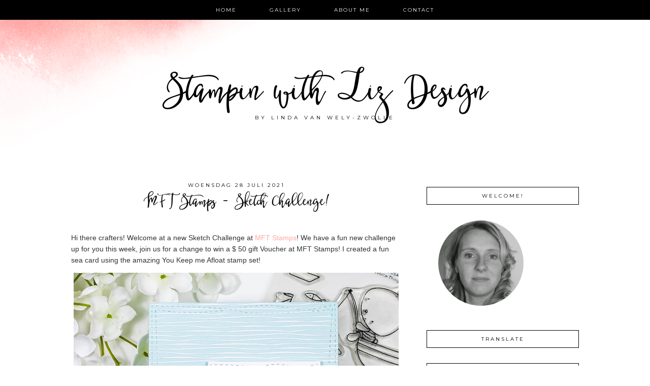

--- FILE ---
content_type: text/html; charset=UTF-8
request_url: https://stampinwithlizdesign.blogspot.com/2021/07/?m=0
body_size: 69715
content:
<!DOCTYPE html>
<html dir='ltr' xmlns='http://www.w3.org/1999/xhtml' xmlns:b='http://www.google.com/2005/gml/b' xmlns:data='http://www.google.com/2005/gml/data' xmlns:expr='http://www.google.com/2005/gml/expr'>
<head>
<link href='https://www.blogger.com/static/v1/widgets/2944754296-widget_css_bundle.css' rel='stylesheet' type='text/css'/>
<meta content='width=device-width, initial-scale=1.0' name='viewport'/>
<link href="//www.designerblogs.com/wp-content/uploads/2017/03/fontello-embedded.css" rel="stylesheet">
<link href='https://fonts.googleapis.com/css?family=Playfair+Display|Montserrat' rel='stylesheet' type='text/css'/>
<meta content='text/html; charset=UTF-8' http-equiv='Content-Type'/>
<meta content='blogger' name='generator'/>
<link href='https://stampinwithlizdesign.blogspot.com/favicon.ico' rel='icon' type='image/x-icon'/>
<link href='https://stampinwithlizdesign.blogspot.com/2021/07/' rel='canonical'/>
<link rel="alternate" type="application/atom+xml" title="Stampin with Liz Design - Atom" href="https://stampinwithlizdesign.blogspot.com/feeds/posts/default" />
<link rel="alternate" type="application/rss+xml" title="Stampin with Liz Design - RSS" href="https://stampinwithlizdesign.blogspot.com/feeds/posts/default?alt=rss" />
<link rel="service.post" type="application/atom+xml" title="Stampin with Liz Design - Atom" href="https://www.blogger.com/feeds/4935999546608166225/posts/default" />
<!--Can't find substitution for tag [blog.ieCssRetrofitLinks]-->
<meta content='https://stampinwithlizdesign.blogspot.com/2021/07/' property='og:url'/>
<meta content='Stampin with Liz Design' property='og:title'/>
<meta content='by Linda van Wely-Zwolle' property='og:description'/>
<title>Stampin with Liz Design: juli 2021</title>
<style type='text/css'>@font-face{font-family:'Montserrat';font-style:normal;font-weight:400;font-display:swap;src:url(//fonts.gstatic.com/s/montserrat/v31/JTUHjIg1_i6t8kCHKm4532VJOt5-QNFgpCtr6Hw0aXp-p7K4KLjztg.woff2)format('woff2');unicode-range:U+0460-052F,U+1C80-1C8A,U+20B4,U+2DE0-2DFF,U+A640-A69F,U+FE2E-FE2F;}@font-face{font-family:'Montserrat';font-style:normal;font-weight:400;font-display:swap;src:url(//fonts.gstatic.com/s/montserrat/v31/JTUHjIg1_i6t8kCHKm4532VJOt5-QNFgpCtr6Hw9aXp-p7K4KLjztg.woff2)format('woff2');unicode-range:U+0301,U+0400-045F,U+0490-0491,U+04B0-04B1,U+2116;}@font-face{font-family:'Montserrat';font-style:normal;font-weight:400;font-display:swap;src:url(//fonts.gstatic.com/s/montserrat/v31/JTUHjIg1_i6t8kCHKm4532VJOt5-QNFgpCtr6Hw2aXp-p7K4KLjztg.woff2)format('woff2');unicode-range:U+0102-0103,U+0110-0111,U+0128-0129,U+0168-0169,U+01A0-01A1,U+01AF-01B0,U+0300-0301,U+0303-0304,U+0308-0309,U+0323,U+0329,U+1EA0-1EF9,U+20AB;}@font-face{font-family:'Montserrat';font-style:normal;font-weight:400;font-display:swap;src:url(//fonts.gstatic.com/s/montserrat/v31/JTUHjIg1_i6t8kCHKm4532VJOt5-QNFgpCtr6Hw3aXp-p7K4KLjztg.woff2)format('woff2');unicode-range:U+0100-02BA,U+02BD-02C5,U+02C7-02CC,U+02CE-02D7,U+02DD-02FF,U+0304,U+0308,U+0329,U+1D00-1DBF,U+1E00-1E9F,U+1EF2-1EFF,U+2020,U+20A0-20AB,U+20AD-20C0,U+2113,U+2C60-2C7F,U+A720-A7FF;}@font-face{font-family:'Montserrat';font-style:normal;font-weight:400;font-display:swap;src:url(//fonts.gstatic.com/s/montserrat/v31/JTUHjIg1_i6t8kCHKm4532VJOt5-QNFgpCtr6Hw5aXp-p7K4KLg.woff2)format('woff2');unicode-range:U+0000-00FF,U+0131,U+0152-0153,U+02BB-02BC,U+02C6,U+02DA,U+02DC,U+0304,U+0308,U+0329,U+2000-206F,U+20AC,U+2122,U+2191,U+2193,U+2212,U+2215,U+FEFF,U+FFFD;}@font-face{font-family:'Playfair Display';font-style:normal;font-weight:400;font-display:swap;src:url(//fonts.gstatic.com/s/playfairdisplay/v40/nuFvD-vYSZviVYUb_rj3ij__anPXJzDwcbmjWBN2PKdFvXDTbtPK-F2qC0usEw.woff2)format('woff2');unicode-range:U+0301,U+0400-045F,U+0490-0491,U+04B0-04B1,U+2116;}@font-face{font-family:'Playfair Display';font-style:normal;font-weight:400;font-display:swap;src:url(//fonts.gstatic.com/s/playfairdisplay/v40/nuFvD-vYSZviVYUb_rj3ij__anPXJzDwcbmjWBN2PKdFvXDYbtPK-F2qC0usEw.woff2)format('woff2');unicode-range:U+0102-0103,U+0110-0111,U+0128-0129,U+0168-0169,U+01A0-01A1,U+01AF-01B0,U+0300-0301,U+0303-0304,U+0308-0309,U+0323,U+0329,U+1EA0-1EF9,U+20AB;}@font-face{font-family:'Playfair Display';font-style:normal;font-weight:400;font-display:swap;src:url(//fonts.gstatic.com/s/playfairdisplay/v40/nuFvD-vYSZviVYUb_rj3ij__anPXJzDwcbmjWBN2PKdFvXDZbtPK-F2qC0usEw.woff2)format('woff2');unicode-range:U+0100-02BA,U+02BD-02C5,U+02C7-02CC,U+02CE-02D7,U+02DD-02FF,U+0304,U+0308,U+0329,U+1D00-1DBF,U+1E00-1E9F,U+1EF2-1EFF,U+2020,U+20A0-20AB,U+20AD-20C0,U+2113,U+2C60-2C7F,U+A720-A7FF;}@font-face{font-family:'Playfair Display';font-style:normal;font-weight:400;font-display:swap;src:url(//fonts.gstatic.com/s/playfairdisplay/v40/nuFvD-vYSZviVYUb_rj3ij__anPXJzDwcbmjWBN2PKdFvXDXbtPK-F2qC0s.woff2)format('woff2');unicode-range:U+0000-00FF,U+0131,U+0152-0153,U+02BB-02BC,U+02C6,U+02DA,U+02DC,U+0304,U+0308,U+0329,U+2000-206F,U+20AC,U+2122,U+2191,U+2193,U+2212,U+2215,U+FEFF,U+FFFD;}</style>
<style id='page-skin-1' type='text/css'><!--
/*
-----------------------------------------------
Name:         Aria
Designer:     Designer Blogs
URL:          www.designerblogs.com
----------------------------------------------- */
/* Remove this line next if you want to see blogger's navbar
----------------------------------------------- */
#navbar-iframe { display: none !important; }
/* Variable definitions
===============================================================================================================
<Group description="Link Custom" selector="">
<Variable name="link.color" description="Link Color"
type="color" default="#dab343"/>
<Variable name="link.hover.color" description="Link Hover Color"
type="color" default="#444444"/>
</Group>
===============================================================================================================
<Group description="Header Custom" selector="">
<Variable name="header.font" description="Header Font"
type="font" default="90px Georgia, Century Gothic, Trebuchet, Arial, Verdana, Sans-serif"/>
<Variable name="header.font.color" description="Header Font Color"
type="color" default="#444444"/>
<Variable name="description.font" description="Blog Description Font"
type="font" default="25px Georgia, Century Gothic, Trebuchet, Arial, Verdana, Sans-serif"/>
<Variable name="description.color" description="Blog Description Color"
type="color" default="#dab343"/>
</Group>
===============================================================================================================
<Group description="Menu Custom" selector="">
<Variable name="menu.font" description="Menu Font"
type="font" default="normal normal 10px Georgia, Century Gothic, Trebuchet, Arial, Verdana, Sans-serif"/>
<Variable name="menu.font.color" description="Menu Font Color"
type="color" default="#444444"/>
<Variable name="menu.font.color.hover" description="Menu Font Color:Hover"
type="color" default="#dab343"/>
<Variable name="menu.border.color" description="Menu Border Color"
type="color" default="#ffffff"/>
</Group>
===============================================================================================================
<Group description="Blog Custom" selector="">
<Variable name="body.font" description="Blog Text Font"
type="font" default="Georgia, Century Gothic, Trebuchet, Arial, Verdana, Sans-serif"/>
<Variable name="text.color" description="Blog Text Color"
type="color" default="#444444"/>
</Group>
===============================================================================================================
<Group description="Post Custom" selector="">
<Variable name="post.title.font" description="Post Title Font"
type="font" default="normal normal 12px Georgia, Century Gothic, Trebuchet, Arial, Verdana, Sans-serif"/>
<Variable name="post.title.color" description="Post Title Color"
type="color" default="#444444"/>
<Variable name="date.font" description="Post Date Font"
type="font" default="11px Georgia, Century Gothic, Trebuchet, Arial, Verdana, Sans-serif"/>
<Variable name="date.color" description="Post Date Color"
type="color" default="#dab343"/>
</Group>
===============================================================================================================
<Group description="Sidebar Custom" selector="">
<Variable name="sidebar.title.font" description="Sidebar Title Font"
type="font" default="10px Georgia, Century Gothic, Trebuchet, Arial, Verdana, Sans-serif"/>
<Variable name="sidebar.color" description="Sidebar Title Color"
type="color" default="#444444"/>
<Variable name="sidebar.text.font" description="Sidebar Text Font"
type="font" default="Georgia, Century Gothic, Trebuchet, Arial, Verdana, Sans-serif"/>
<Variable name="sidebar.text.color" description="Sidebar Text Color"
type="color" default="#444444"/>
</Group>
===============================================================================================================
<Group description="Post Share Buttons" selector="h5">
<Variable name="share.color" description="Share Icon Color" type="color" default="#000"/>
<Variable name="share.hover" description="Share Icon Hover Color" type="color" default="#ccc"/>
<Variable name="share.background" description="Share Background Color" type="color" default="#fff"/>
</Group>
===============================================================================================================
*/
body {
margin: 0px;
font-family:  Georgia, Century Gothic, Trebuchet, Arial, Verdana, Sans-serif;
font-size: 14px;
line-height: 1.6em;
color:#444444;
}
a:link,
a:visited{
color: #ffa7a3;
font-weight: normal;
text-decoration:none;
}
a:hover {
color: #999999;
}
a img {
border-width:0;
}
.post img,
.sidebar img {
}
/* Headings
----------------------------------------------- */
h1,
h2,
h3,
h4,
h5,
h6 {
font-family: Georgia, Century Gothic, Trebuchet, Arial, Verdana, Sans-serif
margin: 10px 0 10px;
font-size: 18px;
font-weight: normal;
}
h1 {
font-size: 25px;
}
h2 {
font-size: 20px;
}
h3 {
font-size: 18px;
}
h4 {
font-size: 15px;
}
h5 {
font-size: 13px;
}
h6 {
font-size: 12px;
}
/* Header
-----------------------------------------------
*/
#header-wrapper {
width:100%;
padding: 0px 0px 35px 0px;
margin: 0px 0px 30px 0px;
background-position: top center;
background-repeat: no-repeat;
overflow: hidden;
background-image: url(https://blogger.googleusercontent.com/img/b/R29vZ2xl/AVvXsEgj7igPx7IfNb3V9JSnd9Kd8k7vwGjUqXQgfl1z3f6eZ6mKt8vv_b6SAfIvVPWmZRrWGZCX3QH1xfAX7N5edKDOzp3Bni46M8ma62WAGaBObbG-wv7c_xltoBsR5FY5jOjR_M9KQ22YsZc/s1600/headerbackground2.png);
background-position: top left;
}
#header-inner {
margin-left: auto;
margin-right: auto;
width: 95%;
}
#header-inner img {
width: 100%;
height: auto;
}
#header {
text-align: center;
font-weight: normal;
}
#header h1 {
text-align: center;
padding: 160px 0px 0px 0px;
margin: 0px  0px 0px 0px;
letter-spacing: 0px;
text-transform: auto;
font: 60px 'betterflysmooth', Playfair Display, Georgia, Century Gothic, Trebuchet, Arial, Verdana, Sans-serif;
line-height: 50px;
color: #000000;
}
#header a,
#header a:visited{
text-decoration:none;
color: #000000;
}
#header a:hover {
}
#header .description {
text-transform: uppercase;
margin: 15px;
padding: 0px 0px 0px 0px;
text-align: center;
letter-spacing: 5px;
font: 10px Montserrat, Georgia, Century Gothic, Trebuchet, Arial, Verdana, Sans-serif;
color: #000000;
}
/* Outer-Wrapper
----------------------------------------------- */
#outer-wrapper {
width: 1000px;
margin:0px auto;
padding:20px 0px 0px 0px;
text-align:left;
overflow: visible;
font: Georgia, Century Gothic, Trebuchet, Arial, Verdana, Sans-serif;
color: #333333;
}
#main-wrapper {
width: 650px;
margin:0px 0px 0px 0px;
float: left;
padding: 20px 10px 0px 0px;
word-wrap: break-word; /* fix for long text breaking sidebar float in IE */
overflow: hidden;         /* fix for long non-text content breaking IE sidebar float */
font: Georgia, Century Gothic, Trebuchet, Arial, Verdana, Sans-serif;
color: #333333;
}
#sidebar-wrapper {
width: 300px;
margin:0 0 0em;
float: right;
padding: 0px 0px 0px 0px;
word-wrap: break-word; /* fix for long text breaking sidebar float in IE */
overflow: visible !important;         /* fix for long non-text content breaking IE sidebar float */
text-align: left;
}
/* Menu
----------------------------------------------- */
.PageList {
background-color: #000000;
font: normal normal 10px Montserrat, Georgia, Century Gothic, Trebuchet, Arial, Verdana, Sans-serif;
position: fixed;
width: 100%;
z-index: 100;
overflow: hidden;
text-align:center !important;
margin: 0px 0px 0px;
padding: 0px 0px;
text-transform: uppercase;
letter-spacing:2px;
padding-bottom:9px;
padding-top:9px;
margin: auto;
}
.PageList li {
float: none !important;
display: inline-block !important;
}
.PageList a,
.PageList a:visited {
color: #ffffff;
}
.PageList a:hover {
color: #999999;
}
.PageList LI.selected A {
font-weight: normal;
}
.crosscol .PageList LI, .footer .PageList LI {
background: none repeat scroll 0 0 rgba(0, 0, 0, 0);
float: left;
list-style: none outside none;
margin: 4px 30px;
padding-right: 0px;
}
.PageList li:after{
content: "";
}
.PageList li:last-child:after{
content: "";
}
.PageList li a:hover {
color: #999999;
}
#outer-PageList {
background: #000000;
}
/* Blockquote
----------------------------------------------- */
.post blockquote {
margin: 1em 20px;
}
.post-body blockquote {
line-height:21px;
background: #fff;
border: 1px solid #000000;
padding:10px;
}
/* Posts
-----------------------------------------------
*/
h2.date-header {
letter-spacing: 3px;
margin: 0px 0px 0px 0px;
padding-bottom: 0px;
text-transform: uppercase;
font: 10px Montserrat, Georgia, Century Gothic, Trebuchet, Arial, Verdana, Sans-serif;
color: #000000;
text-align:center;
border:none;
}
.post {
margin:0;
padding-bottom:1em;
}
.post-title,
.post-title a,
.post-title a:visited,
.entry-title,
.entry-title a,
.entry-title a:visited{
text-transform: auto;
text-align: center;
margin: 0px 0px 10px 0px;
padding: 0px 0px 15px 0px;
color: #000000;
font: normal normal 26px 'betterflysmooth', Playfair Display, Georgia, Century Gothic, Trebuchet, Arial, Verdana, Sans-serif;
letter-spacing: 0px;
}
.post-title a:hover{
color: #999999;
}
.post-body {
}
.post-footer {
margin: 20px 0px 20px 0px;
padding: 10px 0px 10px 0px;
border-top: 1px solid #eee;
text-align: center;
text-transform: uppercase;
font: normal normal 10px Montserrat, Georgia, Century Gothic, Trebuchet, Arial, Verdana, Sans-serif;
color: #000000;
letter-spacing: 2px;
}
.comment-link {
margin-left:.6em;
}
.post img {
max-width: 650px;
height: auto;
padding-right:2px;
padding-left:2px;
border:0px solid #000000;
}
/* Read More
----------------------------------------------- */
.jump-link {
color:#000000;
display:block;
margin-top:0px;
margin-bottom:30px;
margin-left:0px;
text-align:center;
float:center;
}
.jump-link a{
font: normal normal 10px Montserrat, Georgia, Century Gothic, Trebuchet, Arial, Verdana, Sans-serif;
color:#000000;
display:block;
text-transform: uppercase;
text-align: center;
letter-spacing: 2px;
border: 1px solid #000000;
width:150px;
padding-top:9px;
padding-bottom:9px;
padding-left:15px;
padding-right:15px;
float:center;
}
.jump-link a:visited{
font: normal normal 10px Montserrat, Georgia, Century Gothic, Trebuchet, Arial, Verdana, Sans-serif;
color:#000000;
display:block;
text-transform: uppercase;
text-align: center;
letter-spacing: 2px;
border: 1px solid #000000;
width:150px;
padding-top:9px;
padding-bottom:9px;
padding-left:15px;
padding-right:15px;
float:center;
}
.jump-link a:link{
font: normal normal 10px Montserrat, Georgia, Century Gothic, Trebuchet, Arial, Verdana, Sans-serif;
color:#000000;
display:block;
text-transform: uppercase;
text-align: center;
letter-spacing: 2px;
border: 1px solid #000000;
width:150px;
padding-top:9px;
padding-bottom:9px;
padding-left:15px;
padding-right:15px;
float:center;
}
.jump-link a:active{
font: normal normal 10px Montserrat, Georgia, Century Gothic, Trebuchet, Arial, Verdana, Sans-serif;
color:#000000;
display:block;
text-transform: uppercase;
text-align: center;
letter-spacing: 2px;
border: 1px solid #000000;
width:150px;
padding-top:9px;
padding-bottom:9px;
padding-left:15px;
padding-right:15px;
float:center;
}
.jump-link a:hover{
color: #999999;
}
/* Comments
----------------------------------------------- */
.comments {
clear: both;
margin-bottom: 0;
margin-top: 0px;
}
.comments .comments-content .comment-replies {
margin-top: 0;
}
#comments h4 {
margin:1em 0;
font-weight: normal;
line-height: 1.4em;
text-transform:auto;
letter-spacing:0em;
color: #333333;
}
#comments-block {
margin:1em 0 1.5em;
line-height:1.6em;
}
#comments-block .comment-author {
margin:.5em 0;
}
#comments-block .comment-body {
margin:.25em 0 0;
}
#comments-block .comment-footer {
margin:-.25em 0 2em;
line-height: 1.4em;
text-transform:uppercase;
letter-spacing:.1em;
}
#comments-block .comment-body p {
margin:0 0 .75em;
}
.deleted-comment {
font-style:italic;
color:#333333;
}
#blog-pager-newer-link {
float: right;
font: normal normal 10px Montserrat, Georgia, Century Gothic, Trebuchet, Arial, Verdana, Sans-serif;
letter-spacing: 2px;
padding-bottom: 20px;
text-align: center;
text-transform: uppercase;
}
#blog-pager-older-link {
float: left;
font: normal normal 10px Montserrat, Georgia, Century Gothic, Trebuchet, Arial, Verdana, Sans-serif;
letter-spacing: 2px;
padding-bottom: 20px;
text-align: center;
text-transform: uppercase;
}
#blog-pager {
text-align: center;
font: normal normal 10px Montserrat, Georgia, Century Gothic, Trebuchet, Arial, Verdana, Sans-serif;
letter-spacing: 2px;
padding-bottom: 20px;
text-align: center;
text-transform: uppercase;
}
.feed-links {
clear: both;
line-height: 2.5em;
}
/* Sidebar Content
----------------------------------------------- */
.sidebar {
font: Georgia, Century Gothic, Trebuchet, Arial, Verdana, Sans-serif;
color: #333333;
line-height: 1.5em;
}
.sidebar img {
max-width: 300px;
}
.sidebar ul {
list-style:none;
margin:0 0 0;
padding:0 0 0;
}
.sidebar li {
margin:0;
padding-top:0;
padding-right:0;
padding-bottom:0em;
padding-left:15px;
}
.sidebar h2 {
text-align: center;
letter-spacing: 3px;
padding: 0px 0px;
margin: 30px 0px 10px;
font: normal normal 10px Montserrat, Georgia, Century Gothic, Trebuchet, Arial, Verdana, Sans-serif;
color: #000000;
text-transform: uppercase;
padding: 10px 0px 10px 0px;
background-color: none;
border: 1px solid #000000;
}
.sidebar .widget {
margin-bottom: 25px;
}
.BlogArchive #ArchiveList ul li {
background: none repeat scroll 0 0 rgba(0, 0, 0, 0);
border-width: 0;
list-style: none outside none;
margin: 0.25em 0;
padding-left: 0px;
text-indent: -15px;
font: Georgia, Century Gothic, Trebuchet, Arial, Verdana, Sans-serif;
text-align:center;
line-height: 18px;
text-transform: none;
}
/* Profile
----------------------------------------------- */
.Profile {
text-align: center;
}
.profile-img {
float: none;
width: 60%;
height: auto;
margin-top: 15px;
-moz-border-radius: 150px;
-webkit-border-radius: 150px;
-khtml-border-radius: 150px;
border-radius: 150px;
}
.profile-data {
font: Georgia, Century Gothic, Trebuchet, Arial, Verdana, Sans-serif;
color: #333333;
margin:0;
padding-bottom: 0px;
text-transform: lowercase;
line-height: 1.5em;
}
.profile-datablock {
}
.profile-textblock {
}
.profile-link {
display: none;
text-transform: uppercase;
letter-spacing: 2px;
font: 10px Montserrat, Georgia, Century Gothic, Trebuchet, Arial, Verdana, Sans-serif;
color: #ffa7a3;
text-align: center;
}
.profile-name-link {
display:none;
background-image:none !important;
padding-left: 0px;
}
/* Footer
----------------------------------------------- */
#footer {
width:100%;
padding-top:15px;
text-align: center;
}
/* Follow by Email and Search
----------------------------------------------- */
.FollowByEmail input[type="text"]{
}
.widget.CustomSearch .widget-content, .widget.FollowByEmail .widget-content{
width:100%;
}
.widget .gsc-search-box table{
}
.widget form table{
height: 38px;
border-top: 1px solid #eee;
border-bottom: 1px solid #eee;
margin: 0 auto;
height:38px;
}
.widget .gsc-search-box input[type="submit"]{
width:35px;height:35px;
top:-3px;
background: url(https://blogger.googleusercontent.com/img/b/R29vZ2xl/AVvXsEgs7W96Q_sINbT9eWKi0FF55XmKH0JlXFLNUguH1QM6_Rornl-d4GkNhrub1Pm-x7VFhBrSUp-yNAtQjpBGC-E46DAIuXvbKOoyvFgxMd4rcABwvf44ZCbmPSEpn2G-2wBX0gCWyHdT8cU/s1600/search.png) center no-repeat !important;
padding-left: 0px;
}
table.gsc-search-box td.gsc-input {
padding-right: 0px !important;
}
.widget input[type="text"]:focus{
outline: none;
}
.widget input[type="submit"], .FollowByEmail .follow-by-email-inner .follow-by-email-submit input[type="submit"] {
background: url(https://blogger.googleusercontent.com/img/b/R29vZ2xl/AVvXsEgl6YpQWmKUDBSgC7SCTDm_6IPaiwNkbXia6RgIN9We1hh1O2rKGHJH1K5ud4Kp6N31WTqwEH9PcYD9zJ_sJ-TjNxW-_t9HYfJ0N2qQpXxfiXPgmoFjt1qrc7GQQsLnqzvhRmCAFOHgF3Y/s1600/follow.png) center no-repeat !important;
border:none !important;
border-radius: 0 !important;
-webkit-appearance: none;
width: 55px !important;
height: 36px !important;
color:white !important;
font-size:27px !important;
cursor:pointer ;
font-weight:normal;
margin-left:0px !important;
text-align: left;
padding-left: 0px;
overflow:hidden;
text-indent: 200px;
white-space: nowrap;
}
.widget input[type="text"]{
border: none !important;
padding:3px 0px;
width:100%;
height: 19px !important;
font-size:13px !important;
-webkit-appearance: none;
border-radius:0;
-webkit-border-radius:0px;
text-align: left;
margin-top:0px;
margin-left:24px;
background: none;
font: Georgia, Century Gothic, Trebuchet, Arial, Verdana, Sans-serif;
color: #333333;
letter-spacing: 0px;
}
.widget form table.gsc-branding{
display:none;
}
tr, table, form{
position: relative;
}
.gsc-search-box tr {
display:block;
}
.mobile .gsc-clear-button{
background:none;
}
/* Popular posts
----------------------------------------------- */
.PopularPosts {
color:#333333;
font:Georgia, Century Gothic, Trebuchet, Arial, Verdana, Sans-serif;
line-height:1.5em;
}
.popular-posts .item-thumbnail img {
display: block;
float: center;
margin-left: 0px;
margin-right: 0px;
padding:5px;
height:72px;
width:72px;
-webkit-border-radius: 50em;
-moz-border-radius: 50em;
border-radius: 50em;
margin-top:35px;
}
.item-title{
background:none;
color:#ffa7a3;
margin-bottom:10px;
text-align:left;
font: normal normal 10px Montserrat, Georgia, Century Gothic, Trebuchet, Arial, Verdana, Sans-serif;
font-weight:normal;
text-transform:uppercase;
letter-spacing:.2em;
padding:5px;
}
.item-title a{
background:none;
color:#ffa7a3;
}
.item-title a:hover{
background:none;
color:#999999;
}
/* Post Share Icons
----------------------------------------------- */
#share-wrap {
text-align:left;
margin-top:6px;
padding:none;
}
.share {
color: #000000;
background:none;
font-size:10px;
margin-right: 8px;
margin-left: 8px;
-webkit-transition: all .2s ease-in-out;
-moz-transition: all .2s ease-in-out;
-ms-transition: all .2s ease-in-out;
-o-transition: all .2s ease-in-out;
transition: all .2s ease-in-out;
}
.share:hover {
color: #999999;
background:none;
padding:none;
font-size:10px;
margin-right: 8px;
margin-left: 8px;
}
/* Fonts
----------------------------------------------- */
@font-face {
font-family: 'betterflysmooth';
src: url([data-uri]) format('woff2'),
url([data-uri]) format('woff');
font-weight: normal;
font-style: normal;
}
/* Mobile
----------------------------------------------- */
@media only screen and (max-width: 1050px) {
.PageList {
width: 100%;
}
.post img {
max-width: 100%;
height: auto;
float: none !important;
}
body {
margin: 0px;
padding: 0px;
}
#outer-wrapper {
width: 100%;
margin: 0px auto;
}
#main-wrapper {
padding: 0px 2% 0px 2%;
width: 70%;
}
#main-wrapper img {
max-width: 100%;
height: auto;
margin: 0px;
}
#sidebar-wrapper {
padding: 0 1% 0 0;
margin: 0px;
width: 24%;
}
}
@media only screen and (max-width: 850px) {
.PageList {
position: relative;
padding-top: 13px;
padding-bottom: 13px;
margin: 0px;
}
#outer-wrapper,
#wrap2{
padding: 0px 0px 0px 0px;
margin: 0px;
}
#header h1 {
font-size: 35px !important;
margin: 0% 0 0;
padding-top: 160px;
}
#header .description {
font-size: 70%;
margin: 0px;
padding: 0px;
}
.post-footer {
font-size: 80%;
margin: 0px;
padding-bottom: 20px;
}
#header-wrapper {
height: auto;
width: 100%;
margin: 0px 0px 3%;
}
#main-wrapper {
float: none;
padding: 0px 2% 0px 2%;
width: 96%;
}
#sidebar-wrapper {
padding: 0 2% 0 2%;
width: 96%;
}
.sidebar .widget {
background-size: 100% auto;
margin: 0 0 5%;
padding: 0 0 12%;
}
.left {
float: none;
width: 100%
}
.right {
margin-top: 0px;
}
}
@media only screen and (max-width: 450px) {
#header h1 {
padding-top: 160px;
font-size: 35px !important;
}
.PageList li a {
padding: 1% 0px;
display: block;
}
.left {
float: left;
width: 50%;
}
.right {
margin-top: 30px;
}
}

--></style>
<script language='javascript' src='https://ajax.googleapis.com/ajax/libs/jquery/1.6.4/jquery.min.js' type='text/javascript'></script>
<script type='text/javascript'>//<![CDATA[

$(document).ready(function(){
 $('.post-body').find('img').each(function(n, image){
        var image = $(image);
        image.parent().css('margin-left',0).css('margin-right',0).css('margin-top',0).css('margin-bottom',0);
    });
});
//]]></script>
<link href='https://www.blogger.com/dyn-css/authorization.css?targetBlogID=4935999546608166225&amp;zx=e04efc8e-e96e-47c8-a2a3-8fde5b723862' media='none' onload='if(media!=&#39;all&#39;)media=&#39;all&#39;' rel='stylesheet'/><noscript><link href='https://www.blogger.com/dyn-css/authorization.css?targetBlogID=4935999546608166225&amp;zx=e04efc8e-e96e-47c8-a2a3-8fde5b723862' rel='stylesheet'/></noscript>
<meta name='google-adsense-platform-account' content='ca-host-pub-1556223355139109'/>
<meta name='google-adsense-platform-domain' content='blogspot.com'/>

</head>
<body>
<div class='navbar section' id='navbar'><div class='widget Navbar' data-version='1' id='Navbar1'><script type="text/javascript">
    function setAttributeOnload(object, attribute, val) {
      if(window.addEventListener) {
        window.addEventListener('load',
          function(){ object[attribute] = val; }, false);
      } else {
        window.attachEvent('onload', function(){ object[attribute] = val; });
      }
    }
  </script>
<div id="navbar-iframe-container"></div>
<script type="text/javascript" src="https://apis.google.com/js/platform.js"></script>
<script type="text/javascript">
      gapi.load("gapi.iframes:gapi.iframes.style.bubble", function() {
        if (gapi.iframes && gapi.iframes.getContext) {
          gapi.iframes.getContext().openChild({
              url: 'https://www.blogger.com/navbar/4935999546608166225?origin\x3dhttps://stampinwithlizdesign.blogspot.com',
              where: document.getElementById("navbar-iframe-container"),
              id: "navbar-iframe"
          });
        }
      });
    </script><script type="text/javascript">
(function() {
var script = document.createElement('script');
script.type = 'text/javascript';
script.src = '//pagead2.googlesyndication.com/pagead/js/google_top_exp.js';
var head = document.getElementsByTagName('head')[0];
if (head) {
head.appendChild(script);
}})();
</script>
</div></div>
<div id='crosscol-wrapper' style='text-align:center'>
<div class='crosscol section' id='crosscol'><div class='widget PageList' data-version='1' id='PageList1'>
<h2>Pages</h2>
<div class='widget-content'>
<ul>
<li><a href='https://stampinwithlizdesign.blogspot.com/?m=0'>Home</a></li>
<li><a href='https://stampinwithlizdesign.blogspot.com/p/gallery.html?m=0'>Gallery</a></li>
<li><a href='https://stampinwithlizdesign.blogspot.com/p/over-mij.html?m=0'>About Me</a></li>
<li><a href='https://stampinwithlizdesign.blogspot.com/p/contact.html?m=0'>Contact</a></li>
</ul>
<div class='clear'></div>
</div>
</div></div>
</div>
<div id='header-wrapper'>
<div class='header section' id='header'><div class='widget Header' data-version='1' id='Header1'>
<div id='header-inner'>
<div class='titlewrapper'>
<h1 class='title'>
<a href='https://stampinwithlizdesign.blogspot.com/?m=0'>
Stampin with Liz Design
</a>
</h1>
</div>
<div class='descriptionwrapper'>
<p class='description'><span>by Linda van Wely-Zwolle</span></p>
</div>
</div>
</div></div>
</div>
<div id='outer-wrapper'><div id='wrap2'>
<!-- skip links for text browsers -->
<span id='skiplinks' style='display:none;'>
<a href='#main'>skip to main </a> |
       <a href='#sidebar'>skip to sidebar</a>
</span>
<div id='content-wrapper'>
<div id='main-wrapper'>
<div class='main section' id='main'><div class='widget Blog' data-version='1' id='Blog1'>
<div class='blog-posts hfeed'>
<!--Can't find substitution for tag [defaultAdStart]-->

          <div class="date-outer">
        
<h2 class='date-header'><span>woensdag 28 juli 2021</span></h2>

          <div class="date-posts">
        
<div class='post-outer'>
<div class='post hentry' itemprop='blogPost' itemscope='itemscope' itemtype='http://schema.org/BlogPosting'>
<meta content='https://blogger.googleusercontent.com/img/b/R29vZ2xl/AVvXsEgtC73DnHJwDwwP5jUwT3Cy2vvHuBZ88a3GUdoZR_xeewKt4FdO30LUAQJL29sDW2Z2e4IKFzjrmaZz0vRbce48opAyYNfxFFq3Nc_OtBGUS74p28VEU1L8wOFlGCZd6-VMj33RQW1xbIY/w640-h640/Stampin+with+Liz+Design+My+Favorite+Things+MFT+Stamps+You+Keep+me+Afloat+Card+1.jpg' itemprop='image_url'/>
<meta content='4935999546608166225' itemprop='blogId'/>
<meta content='8701712857651436519' itemprop='postId'/>
<a name='8701712857651436519'></a>
<h3 class='post-title entry-title' itemprop='name'>
<a href='https://stampinwithlizdesign.blogspot.com/2021/06/you-keep-me-afloat.html?m=0'>MFT Stamps - Sketch Challenge!</a>
</h3>
<div class='post-header'>
<div class='post-header-line-1'></div>
</div>
<div class='post-body entry-content' id='post-body-8701712857651436519' itemprop='description articleBody'>
<p>Hi there crafters! Welcome at a new Sketch Challenge at <a href="https://www.mftstamps.com/">MFT Stamps</a>! We have a fun new challenge up for you this week, join us for a change to win a $ 50 gift Voucher at MFT Stamps! I created a fun sea card using the amazing You Keep me Afloat stamp set!</p><div class="separator" style="clear: both; text-align: center;"><a href="https://blogger.googleusercontent.com/img/b/R29vZ2xl/AVvXsEgtC73DnHJwDwwP5jUwT3Cy2vvHuBZ88a3GUdoZR_xeewKt4FdO30LUAQJL29sDW2Z2e4IKFzjrmaZz0vRbce48opAyYNfxFFq3Nc_OtBGUS74p28VEU1L8wOFlGCZd6-VMj33RQW1xbIY/s1200/Stampin+with+Liz+Design+My+Favorite+Things+MFT+Stamps+You+Keep+me+Afloat+Card+1.jpg" imageanchor="1" style="margin-left: 1em; margin-right: 1em;"><img border="0" data-original-height="1200" data-original-width="1200" height="640" src="https://blogger.googleusercontent.com/img/b/R29vZ2xl/AVvXsEgtC73DnHJwDwwP5jUwT3Cy2vvHuBZ88a3GUdoZR_xeewKt4FdO30LUAQJL29sDW2Z2e4IKFzjrmaZz0vRbce48opAyYNfxFFq3Nc_OtBGUS74p28VEU1L8wOFlGCZd6-VMj33RQW1xbIY/w640-h640/Stampin+with+Liz+Design+My+Favorite+Things+MFT+Stamps+You+Keep+me+Afloat+Card+1.jpg" width="640" /></a></div><div><br /></div><div class="separator" style="clear: both; text-align: center;"><a href="https://blogger.googleusercontent.com/img/b/R29vZ2xl/AVvXsEgjv3L36E1YYcmNJntc8ZaVMZRWDF8FpxwUVysHX2Froco9tRjlLDHpNGFl_ikvI5XNPtZUvQNdyr6w_AgUjuPSG78WyiPRWVtweUxkBUqVRXhqSThuTtTpIPaB5tiS_IQKCUdB0tW2sns/s1133/MFT_SketchChallenge_2017Logo.jpg" imageanchor="1" style="margin-left: 1em; margin-right: 1em;"><img border="0" data-original-height="375" data-original-width="1133" height="212" src="https://blogger.googleusercontent.com/img/b/R29vZ2xl/AVvXsEgjv3L36E1YYcmNJntc8ZaVMZRWDF8FpxwUVysHX2Froco9tRjlLDHpNGFl_ikvI5XNPtZUvQNdyr6w_AgUjuPSG78WyiPRWVtweUxkBUqVRXhqSThuTtTpIPaB5tiS_IQKCUdB0tW2sns/w640-h212/MFT_SketchChallenge_2017Logo.jpg" width="640" /></a></div><br /><div>I started this card with a white card base in A2 size and then added a front panel, for which I diecutted a piece of Sno Cone Cardstock with the largest die from the A2 Wonky Stitched Rectangle Stax Die-namics. I created a wavy background on this piece by using the Thick and Thin Background stamp, Versamark ink and white embossing powder.&nbsp;</div><div class="separator" style="clear: both; text-align: center;"><a href="https://blogger.googleusercontent.com/img/b/R29vZ2xl/AVvXsEiVv8c9oKBVTNPwEnnOg9F_eqRC6SnX8yiX622zipvs0CM75r6z8PpRjHuvKq1puS77jLapVUjB5xlHwLcLZRRaNw_Cti0TPSOGYTFWYuEWvvV8GPk733Ba39hY-qv03LHEYgSwOy7-QOM/s1007/MFT_WSC_552.jpg" imageanchor="1" style="margin-left: 1em; margin-right: 1em;"><img border="0" data-original-height="1007" data-original-width="800" height="640" src="https://blogger.googleusercontent.com/img/b/R29vZ2xl/AVvXsEiVv8c9oKBVTNPwEnnOg9F_eqRC6SnX8yiX622zipvs0CM75r6z8PpRjHuvKq1puS77jLapVUjB5xlHwLcLZRRaNw_Cti0TPSOGYTFWYuEWvvV8GPk733Ba39hY-qv03LHEYgSwOy7-QOM/w508-h640/MFT_WSC_552.jpg" width="508" /></a></div><br /><div><br /></div><div>I then added a smaller rectangle, for which I diecutted a piece of white cardstock with a smaller rectangle die from the Wonky Stitched Rectangle Stax. I just love these dies, they give such a great border to your rectangles!</div><div><br /></div><div class="separator" style="clear: both; text-align: center;"><a href="https://blogger.googleusercontent.com/img/b/R29vZ2xl/AVvXsEjtoBagMglmEUc68LNC1phA0olE8imavy2HN9fFRDgnb71LMFIIH84NCO1IJXVnaXCVp1XjMzQHlLFQHNnW8BWUpuiVuzUSfQjvlokZEJaR6nh9LkgbauAbK5QLfK2dxW46C24oA7FYiuI/s1200/Stampin+with+Liz+Design+My+Favorite+Things+MFT+Stamps+You+Keep+me+Afloat+Card+2.jpg" imageanchor="1" style="margin-left: 1em; margin-right: 1em;"><img border="0" data-original-height="1199" data-original-width="1200" height="640" src="https://blogger.googleusercontent.com/img/b/R29vZ2xl/AVvXsEjtoBagMglmEUc68LNC1phA0olE8imavy2HN9fFRDgnb71LMFIIH84NCO1IJXVnaXCVp1XjMzQHlLFQHNnW8BWUpuiVuzUSfQjvlokZEJaR6nh9LkgbauAbK5QLfK2dxW46C24oA7FYiuI/w640-h640/Stampin+with+Liz+Design+My+Favorite+Things+MFT+Stamps+You+Keep+me+Afloat+Card+2.jpg" width="640" /></a></div><div><br /></div><div>I then blended a piece of white cardstock with two colours of blue ink, to create a sea where this adorable bunny is fishing! I added some waves by using the Scallop Stripe stamp set. I fussy cutted the waves and added my wavy piece with dimensionals to my rectangle. I added the adorable critters from the stamp set and the fun sentiment to finish this card with!&nbsp;</div><br /><div class="separator" style="clear: both; text-align: center;"><a href="https://blogger.googleusercontent.com/img/b/R29vZ2xl/AVvXsEhPT9sC149fEEnlMy_BwjRZ64AJtJo7TykDHvmxyyDpatUUOtzlQX3tG5uP7dw1FrRCndxw1rd-WUfRVSsoi-1N0GCqGTH4HVZ2lODkZJ3_6yieR0G-6tSJQrUIHJvpzbcAt-8kc0-Acfo/s1200/Stampin+with+Liz+Design+My+Favorite+Things+MFT+Stamps+You+Keep+me+Afloat+Card+3.jpg" imageanchor="1" style="margin-left: 1em; margin-right: 1em;"><img border="0" data-original-height="1199" data-original-width="1200" height="640" src="https://blogger.googleusercontent.com/img/b/R29vZ2xl/AVvXsEhPT9sC149fEEnlMy_BwjRZ64AJtJo7TykDHvmxyyDpatUUOtzlQX3tG5uP7dw1FrRCndxw1rd-WUfRVSsoi-1N0GCqGTH4HVZ2lODkZJ3_6yieR0G-6tSJQrUIHJvpzbcAt-8kc0-Acfo/w640-h640/Stampin+with+Liz+Design+My+Favorite+Things+MFT+Stamps+You+Keep+me+Afloat+Card+3.jpg" width="640" /></a></div><div><br /></div><p style="color: #333333; font-family: Georgia, &quot;Century Gothic&quot;, Trebuchet, Arial, Verdana, sans-serif; font-size: 14px;">Create cards, layouts, home decor, treat containers, mixed media, etc. using this week's sketch for a change to win a gift voucher at My Favorite Things! You can add your project to the InLinkz that are up at the&nbsp;<a href="https://www.mftstamps.com/blogs/news/tagged/weekly-sketch-challenge" style="color: #ffa7a3; text-decoration-line: none;">MFT Stamps Blog</a>! Good luck!</p><p style="color: #333333; font-family: Georgia, &quot;Century Gothic&quot;, Trebuchet, Arial, Verdana, sans-serif; font-size: 14px;"></p><div class="separator" style="clear: both; color: #333333; font-family: Georgia, &quot;Century Gothic&quot;, Trebuchet, Arial, Verdana, sans-serif; font-size: 14px; text-align: center;"><a href="https://blogger.googleusercontent.com/img/b/R29vZ2xl/AVvXsEgPejD_Gkt429WkMiz5oetyEu2ojri2xfo1QUPUCH9v53lmdyiSjyrEfEuoexm4ArPV8Q53sP6vq-F9Gw3b9TY_mwX2zwMWpjt2RieaOxNMS3K1RAbyxvFA_pp32dx9vqZWtkRxIqj6vYU/s400/Sketch-Challenge-2.jpg" style="color: #ffa7a3; margin: 0px; text-decoration-line: none;"><img border="0" data-original-height="202" data-original-width="400" height="324" src="https://blogger.googleusercontent.com/img/b/R29vZ2xl/AVvXsEgPejD_Gkt429WkMiz5oetyEu2ojri2xfo1QUPUCH9v53lmdyiSjyrEfEuoexm4ArPV8Q53sP6vq-F9Gw3b9TY_mwX2zwMWpjt2RieaOxNMS3K1RAbyxvFA_pp32dx9vqZWtkRxIqj6vYU/w640-h324/Sketch-Challenge-2.jpg" style="border: 0px solid rgb(0, 0, 0); height: auto; max-width: 650px; padding-left: 2px; padding-right: 2px;" width="640" /></a><div class="pinit-wrapper" style="cursor: pointer; left: 801.3px; opacity: 0; position: absolute; top: 8152.37px; visibility: visible; z-index: 9999;"><a href="http://pinterest.com/pin/create/button/?url=https://stampinwithlizdesign.blogspot.com/2021/05/sky-high-friends-card.html&amp;media=https://blogger.googleusercontent.com/img/b/R29vZ2xl/AVvXsEgPejD_Gkt429WkMiz5oetyEu2ojri2xfo1QUPUCH9v53lmdyiSjyrEfEuoexm4ArPV8Q53sP6vq-F9Gw3b9TY_mwX2zwMWpjt2RieaOxNMS3K1RAbyxvFA_pp32dx9vqZWtkRxIqj6vYU/w640-h324/Sketch-Challenge-2.jpg&amp;description=MFT%20Stamps%20-%20Wednesday%20Sketch%20Challenge%20#541!" style="color: #ffa7a3; display: block; margin: 0px; outline: none; text-decoration-line: none;" target="_blank"><img class="pinimg" src="https://blogger.googleusercontent.com/img/b/R29vZ2xl/AVvXsEhBztxFEUMJasJXxGogoUH1WTkwvPyQMB5vfo9lmWET9XOKtN_711NVfXJssdLa_NIAHLW5MY6ubjU_KLaRfwS0GqQzhHFr6NcWtdFFKnPo-8jiSD6nbSfez48Bojmb5W7hfk-11f1DuPiE/s1600/pinterestx1_72.png" style="background-attachment: initial; background-clip: initial; background-image: initial; background-origin: initial; background-position: initial; background-repeat: initial; background-size: initial; border: 0px; box-shadow: none; height: auto; margin: 0px; max-width: 650px; padding: 0px;" title="Pin on Pinterest" /></a><div class="pinit-wrapper" style="cursor: pointer; left: 0px; opacity: 0; position: absolute; top: 0px; visibility: hidden; z-index: 9999;"><a href="http://pinterest.com/pin/create/button/?url=https://stampinwithlizdesign.blogspot.com/2021/05/sky-high-card.html&amp;media=https://blogger.googleusercontent.com/img/b/R29vZ2xl/AVvXsEhBztxFEUMJasJXxGogoUH1WTkwvPyQMB5vfo9lmWET9XOKtN_711NVfXJssdLa_NIAHLW5MY6ubjU_KLaRfwS0GqQzhHFr6NcWtdFFKnPo-8jiSD6nbSfez48Bojmb5W7hfk-11f1DuPiE/s1600/pinterestx1_72.png&amp;description=MFT%20Stamps%20-%20Wednesday%20Sketch%20Challenge%20#543!" style="color: #ffa7a3; display: block; margin: 0px; outline: none; text-decoration-line: none;" target="_blank"><img class="pinimg" src="https://blogger.googleusercontent.com/img/b/R29vZ2xl/AVvXsEhBztxFEUMJasJXxGogoUH1WTkwvPyQMB5vfo9lmWET9XOKtN_711NVfXJssdLa_NIAHLW5MY6ubjU_KLaRfwS0GqQzhHFr6NcWtdFFKnPo-8jiSD6nbSfez48Bojmb5W7hfk-11f1DuPiE/s1600/pinterestx1_72.png" style="background-attachment: initial; background-clip: initial; background-image: initial; background-origin: initial; background-position: initial; background-repeat: initial; background-size: initial; border: 0px; box-shadow: none; height: auto; margin: 0px; max-width: 650px; padding: 0px;" title="Pin on Pinterest" /></a></div></div></div><p style="color: #333333; font-family: Georgia, &quot;Century Gothic&quot;, Trebuchet, Arial, Verdana, sans-serif; font-size: 14px;"></p><div style="color: #333333; font-family: georgia, &quot;century gothic&quot;, trebuchet, arial, verdana, sans-serif; font-size: 14px; font-variant-east-asian: normal; font-variant-numeric: normal; text-align: center;"><div style="margin: 0px;"><span style="background-color: white; color: black; text-align: left;"><span style="font-variant-east-asian: normal; font-variant-numeric: normal;">Thank you so much for watching today, hope</span></span><span style="background-color: white; color: black; text-align: left;">&nbsp;to</span><span style="color: black; text-align: left;">&nbsp;see you next time!&nbsp;</span></div><div style="margin: 0px;"><br /></div></div><div class="separator" style="clear: both; color: #333333; font-family: Georgia, &quot;Century Gothic&quot;, Trebuchet, Arial, Verdana, sans-serif; font-size: 14px;"><div class="nopin" style="float: none; font-family: georgia, &quot;century gothic&quot;, trebuchet, arial, verdana, sans-serif; font-variant-east-asian: normal; font-variant-numeric: normal; margin: 0px; overflow-wrap: break-word; overflow: visible; padding: 0px; width: 650px;"><div class="separator" style="clear: both; font-variant-east-asian: normal; font-variant-numeric: normal; margin: 0px; text-align: center;"><span style="background-color: white; color: black; text-align: left;"><span style="font-variant-east-asian: normal; font-variant-numeric: normal;"><span style="background-color: transparent; font-variant-east-asian: normal; font-variant-numeric: normal;"><a href="https://blogger.googleusercontent.com/img/b/R29vZ2xl/AVvXsEhHQLODKAV-zBoz1P-yyQUOYZZa7TV26cwwUkiU-CoSURFPKRpK9WSUSyT45dDZjxEQrdE8haq8691srWY8C2EjUH0snCt1JV4MeIF5QIlH8w742EUYYNILb1wzbVTtGLMuv_1SzPZc1GY/s1600/Stampin+with+Liz+Design+logo.png" style="color: #999999; margin: 0px; text-decoration-line: none;"><img border="0" data-original-height="157" data-original-width="352" height="88" src="https://blogger.googleusercontent.com/img/b/R29vZ2xl/AVvXsEhHQLODKAV-zBoz1P-yyQUOYZZa7TV26cwwUkiU-CoSURFPKRpK9WSUSyT45dDZjxEQrdE8haq8691srWY8C2EjUH0snCt1JV4MeIF5QIlH8w742EUYYNILb1wzbVTtGLMuv_1SzPZc1GY/s200/Stampin+with+Liz+Design+logo.png" style="border: 0px solid rgb(0, 0, 0); height: 89px; max-width: 650px; padding-left: 2px; padding-right: 2px;" width="200" /></a></span></span></span></div><div class="pinit-wrapper" style="cursor: pointer; left: 799.63px; opacity: 0; position: absolute; top: 6859.26px; visibility: hidden; z-index: 9999;"><div style="margin: 0px;"><span style="background-color: white; color: black;"><span style="font-variant-east-asian: normal; font-variant-numeric: normal;"><span style="background-color: transparent; font-variant-east-asian: normal; font-variant-numeric: normal;"><a href="http://pinterest.com/pin/create/button/?url=http://stampinwithlizdesign.blogspot.com/2018/07/stampin-with-liz-design-technique-time_12.html&amp;media=https://blogger.googleusercontent.com/img/b/R29vZ2xl/AVvXsEhHQLODKAV-zBoz1P-yyQUOYZZa7TV26cwwUkiU-CoSURFPKRpK9WSUSyT45dDZjxEQrdE8haq8691srWY8C2EjUH0snCt1JV4MeIF5QIlH8w742EUYYNILb1wzbVTtGLMuv_1SzPZc1GY/s200/Stampin+with+Liz+Design+logo.png&amp;description=Stampin%20with%20Liz%20Design:%20Technique%20Time!" style="color: #ffa7a3; display: block; margin: 0px; outline-style: none; outline-width: 0px; text-decoration-line: none;" target="_blank"><img class="pinimg" src="https://blogger.googleusercontent.com/img/b/R29vZ2xl/AVvXsEhBztxFEUMJasJXxGogoUH1WTkwvPyQMB5vfo9lmWET9XOKtN_711NVfXJssdLa_NIAHLW5MY6ubjU_KLaRfwS0GqQzhHFr6NcWtdFFKnPo-8jiSD6nbSfez48Bojmb5W7hfk-11f1DuPiE/s1600/pinterestx1_72.png" style="background-attachment: scroll; background-color: transparent; background-image: none; background-repeat: repeat; background-size: auto; border: 0px none rgb(255, 167, 163); box-shadow: none; height: 72px; margin: 0px; max-width: 650px; padding: 0px;" title="Pin on Pinterest" /></a></span></span></span></div></div><div style="font-variant-east-asian: normal; font-variant-numeric: normal; text-align: center;"></div><div class="nopin" style="float: none; font-variant-east-asian: normal; font-variant-numeric: normal; margin: 0px; overflow-wrap: break-word; overflow: visible; padding: 0px; width: 650px;"><div class="separator" style="clear: both; margin: 0px; text-align: center;"><span style="background-color: white; color: black; text-align: left;"><span style="font-variant-east-asian: normal; font-variant-numeric: normal;"><span style="background-color: transparent; font-variant-east-asian: normal; font-variant-numeric: normal;"><a href="https://www.facebook.com/StampinwithLizDesign/?ref=bookmarks" style="color: #ffa7a3; margin: 0px; text-decoration-line: none;"><img alt="https://www.facebook.com/StampinwithLizDesign/?ref=bookmarks" border="0" data-original-height="32" data-original-width="32" src="https://blogger.googleusercontent.com/img/b/R29vZ2xl/AVvXsEg3vtF-cXK5ylpACjXqBkU3nEPmHWpiRrNcOYHcaVhVJzSaSnG2y0EWHeaX5sSb9QybeFj2BLjWgP6-vhyfe1dOilF07aDU9RVMn_BuC6eckkvl1_YTls2WApjSEWlXTnQe9y4s5AiI4vE/s1600/facebook.png" style="border: 0px solid rgb(0, 0, 0); height: 32px; max-width: 650px; padding-left: 2px; padding-right: 2px;" /></a><u style="background-color: transparent; font-variant-east-asian: normal; font-variant-numeric: normal; margin: 0px; text-align: center;"><a href="https://www.blogger.com/null" style="color: #ffa7a3; margin: 0px; text-decoration-line: none;"><img border="0" data-original-height="32" data-original-width="32" src="https://blogger.googleusercontent.com/img/b/R29vZ2xl/AVvXsEiZMeziLFSiX5V4L6ThnS_EaPCw5eNWBJRsYnpg-d20aCYyRkCNaeZSBCrcrj-i4vCQ9uboiUYZB4mZ-gTVrM3g-iaseRxgZD1ptjaRvr4DfPqp2YLPUS7TSOe98tm-VzJXUUVM4B2XvJw/s1600/mail.png" style="border: 0px solid rgb(0, 0, 0); height: 32px; max-width: 650px; padding-left: 2px; padding-right: 2px;" /></a></u><u style="background-color: transparent; font-variant-east-asian: normal; font-variant-numeric: normal; margin: 0px; text-align: center;"><a href="https://nl.pinterest.com/lindavwel/" style="color: #ffa7a3; margin: 0px; text-decoration-line: none;"><img alt="" border="0" data-original-height="32" data-original-width="32" src="https://blogger.googleusercontent.com/img/b/R29vZ2xl/AVvXsEhQtt74bvlV0MazIn565tzaStAt6o6jIVq_5IYxzTCpGDTPZrV13YljPKbz80v26jKKE-fucmwNlR3WYSWFZR2_yO-w54wi_YzXoqg2rGqSf9_1vfrI3cAXzEdXO5GD_Jx5WumwaDa1QoE/s1600/pinterest.png" style="border: 0px solid rgb(0, 0, 0); height: 32px; max-width: 650px; padding-left: 2px; padding-right: 2px;" /></a></u><u style="background-color: transparent; font-variant-east-asian: normal; font-variant-numeric: normal; margin: 0px; text-align: center;"><a href="https://www.instagram.com/stampinwithlizdesign/" style="color: #ffa7a3; margin: 0px; text-decoration-line: none;"><img border="0" data-original-height="32" data-original-width="32" src="https://blogger.googleusercontent.com/img/b/R29vZ2xl/AVvXsEjy-fACBR2gkn7ZVdgGhZ4JYTD4CRg6ThLdEdvbRHmg7YtlYB3psgSvEd4g5vlA91RDFQuklVhtidOkZsR7F-63oCgEBUdUlSXCh5qvES_pZGwYtnShJvLysseY6nMZWuYKgZ9QU8YGPKQ/s1600/instagram.png" style="border: 0px solid rgb(0, 0, 0); height: 32px; max-width: 650px; padding-left: 2px; padding-right: 2px;" /></a></u><a href="https://www.youtube.com/channel/UC94CUqin1kXfhno_CpAZB_g?view_as=subscriber" style="background-color: transparent; color: #ffa7a3; font-variant-east-asian: normal; font-variant-numeric: normal; margin: 0px; text-align: center; text-decoration-line: none;"><img alt="https://www.youtube.com/channel/UC94CUqin1kXfhno_CpAZB_g?view_as=subscriber" border="0" data-original-height="32" data-original-width="32" src="https://blogger.googleusercontent.com/img/b/R29vZ2xl/AVvXsEjCHwvLNrxjZ6FKjxEFf8TYimoiY3SuCgKtTz6PXs7HESc4SCY41JDJd_hfHRnMf-R-Hrm6kRywow_9g4nViMSYFsQyy1GXR8lx9LT1B7ABU4V5XnefsK_uIJ2D4MHghXaqwuSkoxsxbIc/s1600/youtube.png" style="border: 0px solid rgb(0, 0, 0); height: 32px; max-width: 650px; padding-left: 2px; padding-right: 2px;" /></a></span></span></span></div></div></div></div><div class="separator" style="clear: both; text-align: center;"><a href="https://blogger.googleusercontent.com/img/b/R29vZ2xl/AVvXsEipT4rgHFlZRmSdUIBk7uykOpXLO1pxwa3hr9bTpWgq28gjffDvfHoLRQ7acZ5RM7mpbrGekGzz1QqBg2yQrt63H3_yew8mFuRyKrmk68R3RrYmRL9BtWjjrPal-oLNuXGR6C9Hk_Xey8M/s2678/Stampin+with+Liz+Design+My+Favorite+Things+MFT+Stamps+You+Keep+me+Afloat+Card.jpg" imageanchor="1" style="margin-left: 1em; margin-right: 1em;"><img border="0" data-original-height="2678" data-original-width="1174" src="https://blogger.googleusercontent.com/img/b/R29vZ2xl/AVvXsEipT4rgHFlZRmSdUIBk7uykOpXLO1pxwa3hr9bTpWgq28gjffDvfHoLRQ7acZ5RM7mpbrGekGzz1QqBg2yQrt63H3_yew8mFuRyKrmk68R3RrYmRL9BtWjjrPal-oLNuXGR6C9Hk_Xey8M/s16000/Stampin+with+Liz+Design+My+Favorite+Things+MFT+Stamps+You+Keep+me+Afloat+Card.jpg" /></a></div><br /><p><br /></p><!-- LinkDeli Code Start --><!-- 28 07 2021 --><a class="linkdeli-image" href="https://linkdeli.com/view/f8cff024-1ab6-4e50-8dbd-70af6aa33deb" rel="nofollow" target="_blank"><img src="https://linkdeli.s3.amazonaws.com/public/placeholders/f8cff024-1ab6-4e50-8dbd-70af6aa33deb.jpg"></a>
<script class="linkdeli-widget" data-campaign="f8cff024-1ab6-4e50-8dbd-70af6aa33deb" src="https://linkdeli.com/widget.js?id=f5e8378456858c916708" async="true"></script><!-- LinkDeli Code End -->
<div style='clear: both;'></div>
</div>
<div class='post-footer'>
<div class='post-footer-line post-footer-line-1'><span class='post-author vcard'>
Gepost door
<span class='fn' itemprop='author' itemscope='itemscope' itemtype='http://schema.org/Person'>
<meta content='https://www.blogger.com/profile/15785780676863203314' itemprop='url'/>
<a href='https://www.blogger.com/profile/15785780676863203314' rel='author' title='author profile'>
<span itemprop='name'>Stampin with Liz Design</span>
</a>
</span>
</span>
<span class='post-timestamp'>
op
<meta content='https://stampinwithlizdesign.blogspot.com/2021/06/you-keep-me-afloat.html' itemprop='url'/>
<a class='timestamp-link' href='https://stampinwithlizdesign.blogspot.com/2021/06/you-keep-me-afloat.html?m=0' rel='bookmark' title='permanent link'><abbr class='published' itemprop='datePublished' title='2021-07-28T18:00:00+02:00'>18:00</abbr></a>
</span>
<span class='post-comment-link'>
<a class='comment-link' href='https://stampinwithlizdesign.blogspot.com/2021/06/you-keep-me-afloat.html?m=0#comment-form' onclick=''>
3 opmerkingen:
    </a>
</span>
<span class='post-icons'>
<span class='item-control blog-admin pid-1918414566'>
<a href='https://www.blogger.com/post-edit.g?blogID=4935999546608166225&postID=8701712857651436519&from=pencil' title='Post bewerken'>
<img alt='' class='icon-action' height='18' src='https://resources.blogblog.com/img/icon18_edit_allbkg.gif' width='18'/>
</a>
</span>
</span>
<div class='post-share-buttons goog-inline-block'>
<a class='goog-inline-block share-button sb-email' href='https://www.blogger.com/share-post.g?blogID=4935999546608166225&postID=8701712857651436519&target=email' target='_blank' title='Dit e-mailen
'><span class='share-button-link-text'>Dit e-mailen
</span></a><a class='goog-inline-block share-button sb-blog' href='https://www.blogger.com/share-post.g?blogID=4935999546608166225&postID=8701712857651436519&target=blog' onclick='window.open(this.href, "_blank", "height=270,width=475"); return false;' target='_blank' title='Dit bloggen!'><span class='share-button-link-text'>Dit bloggen!</span></a><a class='goog-inline-block share-button sb-twitter' href='https://www.blogger.com/share-post.g?blogID=4935999546608166225&postID=8701712857651436519&target=twitter' target='_blank' title='Delen via X'><span class='share-button-link-text'>Delen via X</span></a><a class='goog-inline-block share-button sb-facebook' href='https://www.blogger.com/share-post.g?blogID=4935999546608166225&postID=8701712857651436519&target=facebook' onclick='window.open(this.href, "_blank", "height=430,width=640"); return false;' target='_blank' title='Delen op Facebook'><span class='share-button-link-text'>Delen op Facebook</span></a><a class='goog-inline-block share-button sb-pinterest' href='https://www.blogger.com/share-post.g?blogID=4935999546608166225&postID=8701712857651436519&target=pinterest' target='_blank' title='Delen op Pinterest'><span class='share-button-link-text'>Delen op Pinterest</span></a>
</div>
</div>
<div class='post-footer-line post-footer-line-2'><span class='post-labels'>
Labels:
<a href='https://stampinwithlizdesign.blogspot.com/search/label/cardmaking?m=0' rel='tag'>cardmaking</a>,
<a href='https://stampinwithlizdesign.blogspot.com/search/label/copic?m=0' rel='tag'>copic</a>,
<a href='https://stampinwithlizdesign.blogspot.com/search/label/handmade?m=0' rel='tag'>handmade</a>,
<a href='https://stampinwithlizdesign.blogspot.com/search/label/handmadecards?m=0' rel='tag'>handmadecards</a>,
<a href='https://stampinwithlizdesign.blogspot.com/search/label/mftstamps?m=0' rel='tag'>mftstamps</a>,
<a href='https://stampinwithlizdesign.blogspot.com/search/label/myfavoritethings?m=0' rel='tag'>myfavoritethings</a>,
<a href='https://stampinwithlizdesign.blogspot.com/search/label/Papercraft?m=0' rel='tag'>Papercraft</a>,
<a href='https://stampinwithlizdesign.blogspot.com/search/label/papercrafts?m=0' rel='tag'>papercrafts</a>,
<a href='https://stampinwithlizdesign.blogspot.com/search/label/Stampinwithlizdesign?m=0' rel='tag'>Stampinwithlizdesign</a>,
<a href='https://stampinwithlizdesign.blogspot.com/search/label/youkeepmeafloat?m=0' rel='tag'>youkeepmeafloat</a>
</span>
</div>
<div class='post-footer-line post-footer-line-3'>
<div align='center'>
<div>
<table id='share-wrap'>
<tr>
<td type='button'><a href='https://stampinwithlizdesign.blogspot.com/2021/06/you-keep-me-afloat.html?m=0' title='permanent link'></a><a href='http://www.facebook.com/share.php?u=https://stampinwithlizdesign.blogspot.com/2021/06/you-keep-me-afloat.html?m=0'><span class='social-share'><i class='share icon-facebook'></i></span></a></td>
<td id='twitter-background'><a href='http://twitter.com/share?text=MFT Stamps - Sketch Challenge!'><span class='social-share'><i class='share icon-twitter'></i></span></a></td>
<td id='pinterest-background'><a href='javascript:void((function(){var%20e=document.createElement(&#39;script&#39;);e.setAttribute(&#39;type&#39;,&#39;text/javascript&#39;);e.setAttribute(&#39;charset&#39;,&#39;UTF-8&#39;);e.setAttribute(&#39;src&#39;,&#39;http://assets.pinterest.com/js/pinmarklet.js?r=&#39;+Math.random()*99999999);document.body.appendChild(e)})());'><span class='social-share'><i class='share icon-pinterest'></i></span></a></td>
</tr></table>
</div>
</div>
<span class='post-location'>
</span>
</div>
</div>
</div>
</div>

            </div></div>
          

          <div class="date-outer">
        
<h2 class='date-header'><span>dinsdag 27 juli 2021</span></h2>

          <div class="date-posts">
        
<div class='post-outer'>
<div class='post hentry' itemprop='blogPost' itemscope='itemscope' itemtype='http://schema.org/BlogPosting'>
<meta content='https://blogger.googleusercontent.com/img/b/R29vZ2xl/AVvXsEgPySmGFdAD8LU5mysVCnTYob6ivU4yS2_3-XY183j40D14jE0TjE0KcOr3Yfey7yrt7mJamc6TVdT7iQa59x6V0564LQ-mtqZBIA2H7qxQns_n_UQUXcmQ2ANqVCss32dyG9oExlUGlZo/w640-h638/Stampin+with+Liz+Design+MFT+Stamps+My+Favorite+Things+Celebrate+You+Card+1.jpg' itemprop='image_url'/>
<meta content='4935999546608166225' itemprop='blogId'/>
<meta content='1092319356097161843' itemprop='postId'/>
<a name='1092319356097161843'></a>
<h3 class='post-title entry-title' itemprop='name'>
<a href='https://stampinwithlizdesign.blogspot.com/2021/07/card-kit-release.html?m=0'>MFT Stamps - Celebrate You Card Kit Release Day!</a>
</h3>
<div class='post-header'>
<div class='post-header-line-1'></div>
</div>
<div class='post-body entry-content' id='post-body-1092319356097161843' itemprop='description articleBody'>
<p>Hi there everyone! Yeah, it's release day today at <a href="https://www.mftstamps.com/">MFT Stamps</a>! The amazing Celebrate You Card Kit is now available in the store! Today the team is sharing another round of amazing inspiration with this gorgeous kit! I'm sharing another fun birthday card today!</p><div class="separator" style="clear: both; text-align: center;"><a href="https://blogger.googleusercontent.com/img/b/R29vZ2xl/AVvXsEgPySmGFdAD8LU5mysVCnTYob6ivU4yS2_3-XY183j40D14jE0TjE0KcOr3Yfey7yrt7mJamc6TVdT7iQa59x6V0564LQ-mtqZBIA2H7qxQns_n_UQUXcmQ2ANqVCss32dyG9oExlUGlZo/s1200/Stampin+with+Liz+Design+MFT+Stamps+My+Favorite+Things+Celebrate+You+Card+1.jpg" style="margin-left: 1em; margin-right: 1em;"><img border="0" data-original-height="1198" data-original-width="1200" height="638" src="https://blogger.googleusercontent.com/img/b/R29vZ2xl/AVvXsEgPySmGFdAD8LU5mysVCnTYob6ivU4yS2_3-XY183j40D14jE0TjE0KcOr3Yfey7yrt7mJamc6TVdT7iQa59x6V0564LQ-mtqZBIA2H7qxQns_n_UQUXcmQ2ANqVCss32dyG9oExlUGlZo/w640-h638/Stampin+with+Liz+Design+MFT+Stamps+My+Favorite+Things+Celebrate+You+Card+1.jpg" width="640" /></a></div><p>banner</p><p>I started this card with a white card base in A2 size. I then added a front panel, created from Summer Splash Cardstock, diecutted with the largest die from the Double Stitched Rectangle Die-namics. I created a fun background on this piece, using the balloons from the Celebrate You stamp set and Summer Splash ink.&nbsp;</p><div class="separator" style="clear: both; text-align: center;"><a href="https://blogger.googleusercontent.com/img/b/R29vZ2xl/AVvXsEiXC26Bffmk_179StLIFl_1ZjDW6Qk-O1JTDqdmBESvYRS3ovIY0nnxOeKU8Q1QWKHEnZFqkvdc3nQU7bPk4BYxma2czvWrmG1kloj62QDAAzERdvBxSM6uOjaJjFWyfxP9MDq16MQ9TbM/s1200/Stampin+with+Liz+Design+MFT+Stamps+My+Favorite+Things+Celebrate+You+Card+2.jpg" style="margin-left: 1em; margin-right: 1em;"><img border="0" data-original-height="1199" data-original-width="1200" height="640" src="https://blogger.googleusercontent.com/img/b/R29vZ2xl/AVvXsEiXC26Bffmk_179StLIFl_1ZjDW6Qk-O1JTDqdmBESvYRS3ovIY0nnxOeKU8Q1QWKHEnZFqkvdc3nQU7bPk4BYxma2czvWrmG1kloj62QDAAzERdvBxSM6uOjaJjFWyfxP9MDq16MQ9TbM/w640-h640/Stampin+with+Liz+Design+MFT+Stamps+My+Favorite+Things+Celebrate+You+Card+2.jpg" width="640" /></a></div><p>I then added some white splatters to this background, making it a bit more interesting! I stamped the amazing text Birthday with the candle for an i and twice the word happy from the stamp set on to my card. I then stamped the fun birthday presents in pink colours, diecutted them and added them stacked on to my card using foam dimensionals.&nbsp;</p><div class="separator" style="clear: both; text-align: center;"><a href="https://blogger.googleusercontent.com/img/b/R29vZ2xl/AVvXsEhG87LLuUh6Fm_MpBIQran5DGKZ9Dezu1Y0NLBlaa4iKZZNbZHdvJyNODQKURpTwHvr94wMoEmhLrK4Qh6nM0VA5QtE6hpZSM1t1PlMmsCJE5jlRPxT8MUBtkplIykzTmoFa7NBOBmE7IU/s1200/Stampin+with+Liz+Design+MFT+Stamps+My+Favorite+Things+Celebrate+You+Card+3.jpg" style="margin-left: 1em; margin-right: 1em;"><img border="0" data-original-height="1199" data-original-width="1200" height="640" src="https://blogger.googleusercontent.com/img/b/R29vZ2xl/AVvXsEhG87LLuUh6Fm_MpBIQran5DGKZ9Dezu1Y0NLBlaa4iKZZNbZHdvJyNODQKURpTwHvr94wMoEmhLrK4Qh6nM0VA5QtE6hpZSM1t1PlMmsCJE5jlRPxT8MUBtkplIykzTmoFa7NBOBmE7IU/w640-h640/Stampin+with+Liz+Design+MFT+Stamps+My+Favorite+Things+Celebrate+You+Card+3.jpg" width="640" /></a></div><p>foto kit</p><div style="color: #333333; font-family: georgia, &quot;century gothic&quot;, trebuchet, arial, verdana, sans-serif; font-size: 14px; font-variant-east-asian: normal; font-variant-numeric: normal; text-align: center;"><div style="margin: 0px;"><span style="background-color: white; color: black; text-align: left;"><span style="font-variant-east-asian: normal; font-variant-numeric: normal;">Thank you so much for watching today, hope</span></span><span style="background-color: white; color: black; text-align: left;">&nbsp;to</span><span style="color: black; text-align: left;">&nbsp;see you next time!&nbsp;</span></div><div style="margin: 0px;"><br /></div></div><div class="separator" style="clear: both; color: #333333; font-family: Georgia, &quot;Century Gothic&quot;, Trebuchet, Arial, Verdana, sans-serif; font-size: 14px;"><div class="nopin" style="float: none; font-family: georgia, &quot;century gothic&quot;, trebuchet, arial, verdana, sans-serif; font-variant-east-asian: normal; font-variant-numeric: normal; margin: 0px; overflow-wrap: break-word; overflow: visible; padding: 0px; width: 650px;"><div class="separator" style="clear: both; font-variant-east-asian: normal; font-variant-numeric: normal; margin: 0px; text-align: center;"><span style="background-color: white; color: black; text-align: left;"><span style="font-variant-east-asian: normal; font-variant-numeric: normal;"><span style="background-color: transparent; font-variant-east-asian: normal; font-variant-numeric: normal;"><a href="https://blogger.googleusercontent.com/img/b/R29vZ2xl/AVvXsEhHQLODKAV-zBoz1P-yyQUOYZZa7TV26cwwUkiU-CoSURFPKRpK9WSUSyT45dDZjxEQrdE8haq8691srWY8C2EjUH0snCt1JV4MeIF5QIlH8w742EUYYNILb1wzbVTtGLMuv_1SzPZc1GY/s1600/Stampin+with+Liz+Design+logo.png" style="color: #999999; margin: 0px; text-decoration-line: none;"><img border="0" data-original-height="157" data-original-width="352" height="88" src="https://blogger.googleusercontent.com/img/b/R29vZ2xl/AVvXsEhHQLODKAV-zBoz1P-yyQUOYZZa7TV26cwwUkiU-CoSURFPKRpK9WSUSyT45dDZjxEQrdE8haq8691srWY8C2EjUH0snCt1JV4MeIF5QIlH8w742EUYYNILb1wzbVTtGLMuv_1SzPZc1GY/s200/Stampin+with+Liz+Design+logo.png" style="border: 0px solid rgb(0, 0, 0); height: 89px; max-width: 650px; padding-left: 2px; padding-right: 2px;" width="200" /></a></span></span></span></div><div class="pinit-wrapper" style="cursor: pointer; left: 799.63px; opacity: 0; position: absolute; top: 6859.26px; visibility: hidden; z-index: 9999;"><div style="margin: 0px;"><span style="background-color: white; color: black;"><span style="font-variant-east-asian: normal; font-variant-numeric: normal;"><span style="background-color: transparent; font-variant-east-asian: normal; font-variant-numeric: normal;"><a href="http://pinterest.com/pin/create/button/?url=http://stampinwithlizdesign.blogspot.com/2018/07/stampin-with-liz-design-technique-time_12.html&amp;media=https://blogger.googleusercontent.com/img/b/R29vZ2xl/AVvXsEhHQLODKAV-zBoz1P-yyQUOYZZa7TV26cwwUkiU-CoSURFPKRpK9WSUSyT45dDZjxEQrdE8haq8691srWY8C2EjUH0snCt1JV4MeIF5QIlH8w742EUYYNILb1wzbVTtGLMuv_1SzPZc1GY/s200/Stampin+with+Liz+Design+logo.png&amp;description=Stampin%20with%20Liz%20Design:%20Technique%20Time!" style="color: #ffa7a3; display: block; margin: 0px; outline-style: none; outline-width: 0px; text-decoration-line: none;" target="_blank"><img class="pinimg" src="https://blogger.googleusercontent.com/img/b/R29vZ2xl/AVvXsEhBztxFEUMJasJXxGogoUH1WTkwvPyQMB5vfo9lmWET9XOKtN_711NVfXJssdLa_NIAHLW5MY6ubjU_KLaRfwS0GqQzhHFr6NcWtdFFKnPo-8jiSD6nbSfez48Bojmb5W7hfk-11f1DuPiE/s1600/pinterestx1_72.png" style="background-attachment: scroll; background-color: transparent; background-image: none; background-repeat: repeat; background-size: auto; border: 0px none rgb(255, 167, 163); box-shadow: none; height: 72px; margin: 0px; max-width: 650px; padding: 0px;" title="Pin on Pinterest" /></a></span></span></span></div></div><div style="font-variant-east-asian: normal; font-variant-numeric: normal; text-align: center;"></div><div class="nopin" style="float: none; font-variant-east-asian: normal; font-variant-numeric: normal; margin: 0px; overflow-wrap: break-word; overflow: visible; padding: 0px; width: 650px;"><div class="separator" style="clear: both; margin: 0px; text-align: center;"><span style="background-color: white; color: black; text-align: left;"><span style="font-variant-east-asian: normal; font-variant-numeric: normal;"><span style="background-color: transparent; font-variant-east-asian: normal; font-variant-numeric: normal;"><a href="https://www.facebook.com/StampinwithLizDesign/?ref=bookmarks" style="color: #ffa7a3; margin: 0px; text-decoration-line: none;"><img alt="https://www.facebook.com/StampinwithLizDesign/?ref=bookmarks" border="0" data-original-height="32" data-original-width="32" src="https://blogger.googleusercontent.com/img/b/R29vZ2xl/AVvXsEg3vtF-cXK5ylpACjXqBkU3nEPmHWpiRrNcOYHcaVhVJzSaSnG2y0EWHeaX5sSb9QybeFj2BLjWgP6-vhyfe1dOilF07aDU9RVMn_BuC6eckkvl1_YTls2WApjSEWlXTnQe9y4s5AiI4vE/s1600/facebook.png" style="border: 0px solid rgb(0, 0, 0); height: 32px; max-width: 650px; padding-left: 2px; padding-right: 2px;" /></a><u style="background-color: transparent; font-variant-east-asian: normal; font-variant-numeric: normal; margin: 0px; text-align: center;"><a href="https://www.blogger.com/null" style="color: #ffa7a3; margin: 0px; text-decoration-line: none;"><img border="0" data-original-height="32" data-original-width="32" src="https://blogger.googleusercontent.com/img/b/R29vZ2xl/AVvXsEiZMeziLFSiX5V4L6ThnS_EaPCw5eNWBJRsYnpg-d20aCYyRkCNaeZSBCrcrj-i4vCQ9uboiUYZB4mZ-gTVrM3g-iaseRxgZD1ptjaRvr4DfPqp2YLPUS7TSOe98tm-VzJXUUVM4B2XvJw/s1600/mail.png" style="border: 0px solid rgb(0, 0, 0); height: 32px; max-width: 650px; padding-left: 2px; padding-right: 2px;" /></a></u><u style="background-color: transparent; font-variant-east-asian: normal; font-variant-numeric: normal; margin: 0px; text-align: center;"><a href="https://nl.pinterest.com/lindavwel/" style="color: #ffa7a3; margin: 0px; text-decoration-line: none;"><img alt="" border="0" data-original-height="32" data-original-width="32" src="https://blogger.googleusercontent.com/img/b/R29vZ2xl/AVvXsEhQtt74bvlV0MazIn565tzaStAt6o6jIVq_5IYxzTCpGDTPZrV13YljPKbz80v26jKKE-fucmwNlR3WYSWFZR2_yO-w54wi_YzXoqg2rGqSf9_1vfrI3cAXzEdXO5GD_Jx5WumwaDa1QoE/s1600/pinterest.png" style="border: 0px solid rgb(0, 0, 0); height: 32px; max-width: 650px; padding-left: 2px; padding-right: 2px;" /></a></u><u style="background-color: transparent; font-variant-east-asian: normal; font-variant-numeric: normal; margin: 0px; text-align: center;"><a href="https://www.instagram.com/stampinwithlizdesign/" style="color: #ffa7a3; margin: 0px; text-decoration-line: none;"><img border="0" data-original-height="32" data-original-width="32" src="https://blogger.googleusercontent.com/img/b/R29vZ2xl/AVvXsEjy-fACBR2gkn7ZVdgGhZ4JYTD4CRg6ThLdEdvbRHmg7YtlYB3psgSvEd4g5vlA91RDFQuklVhtidOkZsR7F-63oCgEBUdUlSXCh5qvES_pZGwYtnShJvLysseY6nMZWuYKgZ9QU8YGPKQ/s1600/instagram.png" style="border: 0px solid rgb(0, 0, 0); height: 32px; max-width: 650px; padding-left: 2px; padding-right: 2px;" /></a></u><a href="https://www.youtube.com/channel/UC94CUqin1kXfhno_CpAZB_g?view_as=subscriber" style="background-color: transparent; color: #ffa7a3; font-variant-east-asian: normal; font-variant-numeric: normal; margin: 0px; text-align: center; text-decoration-line: none;"><img alt="https://www.youtube.com/channel/UC94CUqin1kXfhno_CpAZB_g?view_as=subscriber" border="0" data-original-height="32" data-original-width="32" src="https://blogger.googleusercontent.com/img/b/R29vZ2xl/AVvXsEjCHwvLNrxjZ6FKjxEFf8TYimoiY3SuCgKtTz6PXs7HESc4SCY41JDJd_hfHRnMf-R-Hrm6kRywow_9g4nViMSYFsQyy1GXR8lx9LT1B7ABU4V5XnefsK_uIJ2D4MHghXaqwuSkoxsxbIc/s1600/youtube.png" style="border: 0px solid rgb(0, 0, 0); height: 32px; max-width: 650px; padding-left: 2px; padding-right: 2px;" /></a></span></span></span></div><div class="separator" style="clear: both; margin: 0px; text-align: center;"><span style="background-color: white; color: black; text-align: left;"><div class="separator" style="clear: both; text-align: center;"><a href="https://blogger.googleusercontent.com/img/b/R29vZ2xl/AVvXsEhgEWRguzsjCzTqPGPHM0BNmWn8HICANvZnElksuObBwGFdkbhfP6Zi3D1lJEu0Mbos3mUaxFD9ozWmI1NPiHZgD_s4GK0EAgF8pqCWUkAxZO6EzruqKZL4DC-8G-JFgnY8fmFhxNMk5VI/s2679/Stampin+with+Liz+Design+MFT+Stamps+My+Favorite+Things+Celebrate+You+Card.jpg" style="margin-left: 1em; margin-right: 1em;"><img border="0" data-original-height="2679" data-original-width="1174" src="https://blogger.googleusercontent.com/img/b/R29vZ2xl/AVvXsEhgEWRguzsjCzTqPGPHM0BNmWn8HICANvZnElksuObBwGFdkbhfP6Zi3D1lJEu0Mbos3mUaxFD9ozWmI1NPiHZgD_s4GK0EAgF8pqCWUkAxZO6EzruqKZL4DC-8G-JFgnY8fmFhxNMk5VI/s16000/Stampin+with+Liz+Design+MFT+Stamps+My+Favorite+Things+Celebrate+You+Card.jpg" /></a></div><br /><span style="font-variant-east-asian: normal; font-variant-numeric: normal;"><br /></span></span></div></div></div></div><!--LinkDeli Code Start--><!--27 07 2021--><a class="linkdeli-image" href="https://linkdeli.com/view/8f554eea-a319-493f-a84b-1b116ce00a79" rel="nofollow" target="_blank"><img src="https://linkdeli.s3.amazonaws.com/public/placeholders/8f554eea-a319-493f-a84b-1b116ce00a79.jpg" /></a>
<script async="true" class="linkdeli-widget" data-campaign="8f554eea-a319-493f-a84b-1b116ce00a79" src="https://linkdeli.com/widget.js?id=f5e8378456858c916708"></script><!--LinkDeli Code End-->
<div style='clear: both;'></div>
</div>
<div class='post-footer'>
<div class='post-footer-line post-footer-line-1'><span class='post-author vcard'>
Gepost door
<span class='fn' itemprop='author' itemscope='itemscope' itemtype='http://schema.org/Person'>
<meta content='https://www.blogger.com/profile/15785780676863203314' itemprop='url'/>
<a href='https://www.blogger.com/profile/15785780676863203314' rel='author' title='author profile'>
<span itemprop='name'>Stampin with Liz Design</span>
</a>
</span>
</span>
<span class='post-timestamp'>
op
<meta content='https://stampinwithlizdesign.blogspot.com/2021/07/card-kit-release.html' itemprop='url'/>
<a class='timestamp-link' href='https://stampinwithlizdesign.blogspot.com/2021/07/card-kit-release.html?m=0' rel='bookmark' title='permanent link'><abbr class='published' itemprop='datePublished' title='2021-07-27T16:00:00+02:00'>16:00</abbr></a>
</span>
<span class='post-comment-link'>
<a class='comment-link' href='https://stampinwithlizdesign.blogspot.com/2021/07/card-kit-release.html?m=0#comment-form' onclick=''>
21 opmerkingen:
    </a>
</span>
<span class='post-icons'>
<span class='item-control blog-admin pid-1918414566'>
<a href='https://www.blogger.com/post-edit.g?blogID=4935999546608166225&postID=1092319356097161843&from=pencil' title='Post bewerken'>
<img alt='' class='icon-action' height='18' src='https://resources.blogblog.com/img/icon18_edit_allbkg.gif' width='18'/>
</a>
</span>
</span>
<div class='post-share-buttons goog-inline-block'>
<a class='goog-inline-block share-button sb-email' href='https://www.blogger.com/share-post.g?blogID=4935999546608166225&postID=1092319356097161843&target=email' target='_blank' title='Dit e-mailen
'><span class='share-button-link-text'>Dit e-mailen
</span></a><a class='goog-inline-block share-button sb-blog' href='https://www.blogger.com/share-post.g?blogID=4935999546608166225&postID=1092319356097161843&target=blog' onclick='window.open(this.href, "_blank", "height=270,width=475"); return false;' target='_blank' title='Dit bloggen!'><span class='share-button-link-text'>Dit bloggen!</span></a><a class='goog-inline-block share-button sb-twitter' href='https://www.blogger.com/share-post.g?blogID=4935999546608166225&postID=1092319356097161843&target=twitter' target='_blank' title='Delen via X'><span class='share-button-link-text'>Delen via X</span></a><a class='goog-inline-block share-button sb-facebook' href='https://www.blogger.com/share-post.g?blogID=4935999546608166225&postID=1092319356097161843&target=facebook' onclick='window.open(this.href, "_blank", "height=430,width=640"); return false;' target='_blank' title='Delen op Facebook'><span class='share-button-link-text'>Delen op Facebook</span></a><a class='goog-inline-block share-button sb-pinterest' href='https://www.blogger.com/share-post.g?blogID=4935999546608166225&postID=1092319356097161843&target=pinterest' target='_blank' title='Delen op Pinterest'><span class='share-button-link-text'>Delen op Pinterest</span></a>
</div>
</div>
<div class='post-footer-line post-footer-line-2'><span class='post-labels'>
Labels:
<a href='https://stampinwithlizdesign.blogspot.com/search/label/birthdaycard?m=0' rel='tag'>birthdaycard</a>,
<a href='https://stampinwithlizdesign.blogspot.com/search/label/cardkit?m=0' rel='tag'>cardkit</a>,
<a href='https://stampinwithlizdesign.blogspot.com/search/label/cardmaking?m=0' rel='tag'>cardmaking</a>,
<a href='https://stampinwithlizdesign.blogspot.com/search/label/celebrateyou?m=0' rel='tag'>celebrateyou</a>,
<a href='https://stampinwithlizdesign.blogspot.com/search/label/copic?m=0' rel='tag'>copic</a>,
<a href='https://stampinwithlizdesign.blogspot.com/search/label/handmade?m=0' rel='tag'>handmade</a>,
<a href='https://stampinwithlizdesign.blogspot.com/search/label/handmadecards?m=0' rel='tag'>handmadecards</a>,
<a href='https://stampinwithlizdesign.blogspot.com/search/label/mftstamps?m=0' rel='tag'>mftstamps</a>,
<a href='https://stampinwithlizdesign.blogspot.com/search/label/myfavoritethings?m=0' rel='tag'>myfavoritethings</a>,
<a href='https://stampinwithlizdesign.blogspot.com/search/label/Papercraft?m=0' rel='tag'>Papercraft</a>,
<a href='https://stampinwithlizdesign.blogspot.com/search/label/papercrafts?m=0' rel='tag'>papercrafts</a>,
<a href='https://stampinwithlizdesign.blogspot.com/search/label/Stampinwithlizdesign?m=0' rel='tag'>Stampinwithlizdesign</a>
</span>
</div>
<div class='post-footer-line post-footer-line-3'>
<div align='center'>
<div>
<table id='share-wrap'>
<tr>
<td type='button'><a href='https://stampinwithlizdesign.blogspot.com/2021/07/card-kit-release.html?m=0' title='permanent link'></a><a href='http://www.facebook.com/share.php?u=https://stampinwithlizdesign.blogspot.com/2021/07/card-kit-release.html?m=0'><span class='social-share'><i class='share icon-facebook'></i></span></a></td>
<td id='twitter-background'><a href='http://twitter.com/share?text=MFT Stamps - Celebrate You Card Kit Release Day!'><span class='social-share'><i class='share icon-twitter'></i></span></a></td>
<td id='pinterest-background'><a href='javascript:void((function(){var%20e=document.createElement(&#39;script&#39;);e.setAttribute(&#39;type&#39;,&#39;text/javascript&#39;);e.setAttribute(&#39;charset&#39;,&#39;UTF-8&#39;);e.setAttribute(&#39;src&#39;,&#39;http://assets.pinterest.com/js/pinmarklet.js?r=&#39;+Math.random()*99999999);document.body.appendChild(e)})());'><span class='social-share'><i class='share icon-pinterest'></i></span></a></td>
</tr></table>
</div>
</div>
<span class='post-location'>
</span>
</div>
</div>
</div>
</div>

            </div></div>
          

          <div class="date-outer">
        
<h2 class='date-header'><span>maandag 26 juli 2021</span></h2>

          <div class="date-posts">
        
<div class='post-outer'>
<div class='post hentry' itemprop='blogPost' itemscope='itemscope' itemtype='http://schema.org/BlogPosting'>
<meta content='https://blogger.googleusercontent.com/img/b/R29vZ2xl/AVvXsEinIx_tZ6_xWzzRrKeHyXdc_zVX5fj53a_ZXgj0DoadUk5iLkZDqIMO77HPwD8EA98hT2H70eFiBpOo-E9-JFM2GWSlMxxt9Dhi2mk7z3Qa3S9GUjf3SbhUcFB-8_X5NvR3_zC5hC9v9JU/w640-h638/Stampin+with+Liz+Design+Celebrate+You+MFT+Stamps+My+Favorite+Things+Card+1.jpg' itemprop='image_url'/>
<meta content='4935999546608166225' itemprop='blogId'/>
<meta content='1900238215625143178' itemprop='postId'/>
<a name='1900238215625143178'></a>
<h3 class='post-title entry-title' itemprop='name'>
<a href='https://stampinwithlizdesign.blogspot.com/2021/07/card-kit-countdown.html?m=0'>MFT Stamps - Celebrate You Card Kit Countdown!</a>
</h3>
<div class='post-header'>
<div class='post-header-line-1'></div>
</div>
<div class='post-body entry-content' id='post-body-1900238215625143178' itemprop='description articleBody'>
<p>Hi there crafters! Welcome to the second day of the Celebrate You Card Kit Countdown at <a href="https://www.mftstamps.com/">MFT Stamps</a>! Just one more day untill these fun prodcts will be available in the store! Today I'm sharing another fun birthday card with you guys!</p><div class="separator" style="clear: both; text-align: center;"><img border="0" data-original-height="1198" data-original-width="1200" height="638" src="https://blogger.googleusercontent.com/img/b/R29vZ2xl/AVvXsEinIx_tZ6_xWzzRrKeHyXdc_zVX5fj53a_ZXgj0DoadUk5iLkZDqIMO77HPwD8EA98hT2H70eFiBpOo-E9-JFM2GWSlMxxt9Dhi2mk7z3Qa3S9GUjf3SbhUcFB-8_X5NvR3_zC5hC9v9JU/w640-h638/Stampin+with+Liz+Design+Celebrate+You+MFT+Stamps+My+Favorite+Things+Card+1.jpg" width="640"></div><p>I started this card with a white card base in A2 size and then added a fun striped piece of patterned paper from the Party Time Paper Pad that is part of this fun card kit! I then added a front panel, which I diecutted with a die from the Double Stitched Rectangle Die-namics.&nbsp;</p><div class="separator" style="clear: both; text-align: center;"><a href="https://blogger.googleusercontent.com/img/b/R29vZ2xl/AVvXsEiQRjNQsTchTOAhXF1vXrK7VLkwZqbz2SueI8YnkOaLnV5nwm3_0_z9K-pP7XQXALSGPw-EhMjdRyUWmgWKmhhyphenhyphenxaKlE0xlGS9hNVyvugCcK-qWl-KB9UXwSUu7PRDDiOJCTiVWSXp9bRM/s1200/Stampin+with+Liz+Design+Celebrate+You+MFT+Stamps+My+Favorite+Things+Card+2.jpg" style="margin-left: 1em; margin-right: 1em;"><img border="0" data-original-height="1198" data-original-width="1200" height="638" src="https://blogger.googleusercontent.com/img/b/R29vZ2xl/AVvXsEiQRjNQsTchTOAhXF1vXrK7VLkwZqbz2SueI8YnkOaLnV5nwm3_0_z9K-pP7XQXALSGPw-EhMjdRyUWmgWKmhhyphenhyphenxaKlE0xlGS9hNVyvugCcK-qWl-KB9UXwSUu7PRDDiOJCTiVWSXp9bRM/w640-h638/Stampin+with+Liz+Design+Celebrate+You+MFT+Stamps+My+Favorite+Things+Card+2.jpg" width="640"></a></div><p>I blended a subtle background on this piece, using Summer Splash ink. I added loads of blue and white splatters to this piece, to make is a bit more festive. I then stamped and diecutted all the fun birthday presents and added them stacked on to my card using foam dimensionals.&nbsp;</p><div class="separator" style="clear: both; text-align: center;"><a href="https://blogger.googleusercontent.com/img/b/R29vZ2xl/AVvXsEhvr1iWRijbTG62z3GMWvsmHDpViigAJC5dbh6-QRQwTavV_RKcMgJT1es99qciZeUkxxXXDjdtjHnlGNYy3Awq1UeztEuqCM30fJ40FpSC9iqCImQpFLuliTVB5l9IC66i-HATLCzbAh4/s1200/Stampin+with+Liz+Design+Celebrate+You+MFT+Stamps+My+Favorite+Things+Card+3.jpg" style="margin-left: 1em; margin-right: 1em;"><img border="0" data-original-height="1198" data-original-width="1200" height="638" src="https://blogger.googleusercontent.com/img/b/R29vZ2xl/AVvXsEhvr1iWRijbTG62z3GMWvsmHDpViigAJC5dbh6-QRQwTavV_RKcMgJT1es99qciZeUkxxXXDjdtjHnlGNYy3Awq1UeztEuqCM30fJ40FpSC9iqCImQpFLuliTVB5l9IC66i-HATLCzbAh4/w640-h638/Stampin+with+Liz+Design+Celebrate+You+MFT+Stamps+My+Favorite+Things+Card+3.jpg" width="640"></a></div><div style="color: #333333; font-family: georgia, &quot;century gothic&quot;, trebuchet, arial, verdana, sans-serif; font-size: 14px; font-variant-east-asian: normal; font-variant-numeric: normal; text-align: center;"><div style="margin: 0px;"><span style="background-color: white; color: black; text-align: left;"><span style="font-variant-east-asian: normal; font-variant-numeric: normal;">Thank you so much for watching today, hope</span></span><span style="background-color: white; color: black; text-align: left;">&nbsp;to</span><span style="color: black; text-align: left;">&nbsp;see you next time!&nbsp;</span></div><div style="margin: 0px;"><br></div></div><div class="separator" style="clear: both; color: #333333; font-family: Georgia, &quot;Century Gothic&quot;, Trebuchet, Arial, Verdana, sans-serif; font-size: 14px;"><div class="nopin" style="float: none; font-family: georgia, &quot;century gothic&quot;, trebuchet, arial, verdana, sans-serif; font-variant-east-asian: normal; font-variant-numeric: normal; margin: 0px; overflow-wrap: break-word; overflow: visible; padding: 0px; width: 650px;"><div class="separator" style="clear: both; font-variant-east-asian: normal; font-variant-numeric: normal; margin: 0px; text-align: center;"><span style="background-color: white; color: black; text-align: left;"><span style="font-variant-east-asian: normal; font-variant-numeric: normal;"><span style="background-color: transparent; font-variant-east-asian: normal; font-variant-numeric: normal;"><a href="https://blogger.googleusercontent.com/img/b/R29vZ2xl/AVvXsEhHQLODKAV-zBoz1P-yyQUOYZZa7TV26cwwUkiU-CoSURFPKRpK9WSUSyT45dDZjxEQrdE8haq8691srWY8C2EjUH0snCt1JV4MeIF5QIlH8w742EUYYNILb1wzbVTtGLMuv_1SzPZc1GY/s1600/Stampin+with+Liz+Design+logo.png" style="color: #999999; margin: 0px; text-decoration-line: none;"><img border="0" data-original-height="157" data-original-width="352" height="88" src="https://blogger.googleusercontent.com/img/b/R29vZ2xl/AVvXsEhHQLODKAV-zBoz1P-yyQUOYZZa7TV26cwwUkiU-CoSURFPKRpK9WSUSyT45dDZjxEQrdE8haq8691srWY8C2EjUH0snCt1JV4MeIF5QIlH8w742EUYYNILb1wzbVTtGLMuv_1SzPZc1GY/s200/Stampin+with+Liz+Design+logo.png" style="border: 0px solid rgb(0, 0, 0); height: 89px; max-width: 650px; padding-left: 2px; padding-right: 2px;" width="200"></a></span></span></span></div><div class="pinit-wrapper" style="cursor: pointer; left: 799.63px; opacity: 0; position: absolute; top: 6859.26px; visibility: hidden; z-index: 9999;"><div style="margin: 0px;"><span style="background-color: white; color: black;"><span style="font-variant-east-asian: normal; font-variant-numeric: normal;"><span style="background-color: transparent; font-variant-east-asian: normal; font-variant-numeric: normal;"><a href="http://pinterest.com/pin/create/button/?url=http://stampinwithlizdesign.blogspot.com/2018/07/stampin-with-liz-design-technique-time_12.html&amp;media=https://blogger.googleusercontent.com/img/b/R29vZ2xl/AVvXsEhHQLODKAV-zBoz1P-yyQUOYZZa7TV26cwwUkiU-CoSURFPKRpK9WSUSyT45dDZjxEQrdE8haq8691srWY8C2EjUH0snCt1JV4MeIF5QIlH8w742EUYYNILb1wzbVTtGLMuv_1SzPZc1GY/s200/Stampin+with+Liz+Design+logo.png&amp;description=Stampin%20with%20Liz%20Design:%20Technique%20Time!" style="color: #ffa7a3; display: block; margin: 0px; outline-style: none; outline-width: 0px; text-decoration-line: none;" target="_blank"><img class="pinimg" src="https://blogger.googleusercontent.com/img/b/R29vZ2xl/AVvXsEhBztxFEUMJasJXxGogoUH1WTkwvPyQMB5vfo9lmWET9XOKtN_711NVfXJssdLa_NIAHLW5MY6ubjU_KLaRfwS0GqQzhHFr6NcWtdFFKnPo-8jiSD6nbSfez48Bojmb5W7hfk-11f1DuPiE/s1600/pinterestx1_72.png" style="background-attachment: scroll; background-color: transparent; background-image: none; background-repeat: repeat; background-size: auto; border: 0px none rgb(255, 167, 163); box-shadow: none; height: 72px; margin: 0px; max-width: 650px; padding: 0px;" title="Pin on Pinterest"></a></span></span></span></div></div><div style="font-variant-east-asian: normal; font-variant-numeric: normal; text-align: center;"></div><div class="nopin" style="float: none; font-variant-east-asian: normal; font-variant-numeric: normal; margin: 0px; overflow-wrap: break-word; overflow: visible; padding: 0px; width: 650px;"><div class="separator" style="clear: both; margin: 0px; text-align: center;"><span style="background-color: white; color: black; text-align: left;"><span style="font-variant-east-asian: normal; font-variant-numeric: normal;"><span style="background-color: transparent; font-variant-east-asian: normal; font-variant-numeric: normal;"><a href="https://www.facebook.com/StampinwithLizDesign/?ref=bookmarks" style="color: #ffa7a3; margin: 0px; text-decoration-line: none;"><img alt="https://www.facebook.com/StampinwithLizDesign/?ref=bookmarks" border="0" data-original-height="32" data-original-width="32" src="https://blogger.googleusercontent.com/img/b/R29vZ2xl/AVvXsEg3vtF-cXK5ylpACjXqBkU3nEPmHWpiRrNcOYHcaVhVJzSaSnG2y0EWHeaX5sSb9QybeFj2BLjWgP6-vhyfe1dOilF07aDU9RVMn_BuC6eckkvl1_YTls2WApjSEWlXTnQe9y4s5AiI4vE/s1600/facebook.png" style="border: 0px solid rgb(0, 0, 0); height: 32px; max-width: 650px; padding-left: 2px; padding-right: 2px;"></a><u style="background-color: transparent; font-variant-east-asian: normal; font-variant-numeric: normal; margin: 0px; text-align: center;"><a href="https://www.blogger.com/null" style="color: #ffa7a3; margin: 0px; text-decoration-line: none;"><img border="0" data-original-height="32" data-original-width="32" src="https://blogger.googleusercontent.com/img/b/R29vZ2xl/AVvXsEiZMeziLFSiX5V4L6ThnS_EaPCw5eNWBJRsYnpg-d20aCYyRkCNaeZSBCrcrj-i4vCQ9uboiUYZB4mZ-gTVrM3g-iaseRxgZD1ptjaRvr4DfPqp2YLPUS7TSOe98tm-VzJXUUVM4B2XvJw/s1600/mail.png" style="border: 0px solid rgb(0, 0, 0); height: 32px; max-width: 650px; padding-left: 2px; padding-right: 2px;"></a></u><u style="background-color: transparent; font-variant-east-asian: normal; font-variant-numeric: normal; margin: 0px; text-align: center;"><a href="https://nl.pinterest.com/lindavwel/" style="color: #ffa7a3; margin: 0px; text-decoration-line: none;"><img alt="" border="0" data-original-height="32" data-original-width="32" src="https://blogger.googleusercontent.com/img/b/R29vZ2xl/AVvXsEhQtt74bvlV0MazIn565tzaStAt6o6jIVq_5IYxzTCpGDTPZrV13YljPKbz80v26jKKE-fucmwNlR3WYSWFZR2_yO-w54wi_YzXoqg2rGqSf9_1vfrI3cAXzEdXO5GD_Jx5WumwaDa1QoE/s1600/pinterest.png" style="border: 0px solid rgb(0, 0, 0); height: 32px; max-width: 650px; padding-left: 2px; padding-right: 2px;"></a></u><u style="background-color: transparent; font-variant-east-asian: normal; font-variant-numeric: normal; margin: 0px; text-align: center;"><a href="https://www.instagram.com/stampinwithlizdesign/" style="color: #ffa7a3; margin: 0px; text-decoration-line: none;"><img border="0" data-original-height="32" data-original-width="32" src="https://blogger.googleusercontent.com/img/b/R29vZ2xl/AVvXsEjy-fACBR2gkn7ZVdgGhZ4JYTD4CRg6ThLdEdvbRHmg7YtlYB3psgSvEd4g5vlA91RDFQuklVhtidOkZsR7F-63oCgEBUdUlSXCh5qvES_pZGwYtnShJvLysseY6nMZWuYKgZ9QU8YGPKQ/s1600/instagram.png" style="border: 0px solid rgb(0, 0, 0); height: 32px; max-width: 650px; padding-left: 2px; padding-right: 2px;"></a></u><a href="https://www.youtube.com/channel/UC94CUqin1kXfhno_CpAZB_g?view_as=subscriber" style="background-color: transparent; color: #ffa7a3; font-variant-east-asian: normal; font-variant-numeric: normal; margin: 0px; text-align: center; text-decoration-line: none;"><img alt="https://www.youtube.com/channel/UC94CUqin1kXfhno_CpAZB_g?view_as=subscriber" border="0" data-original-height="32" data-original-width="32" src="https://blogger.googleusercontent.com/img/b/R29vZ2xl/AVvXsEjCHwvLNrxjZ6FKjxEFf8TYimoiY3SuCgKtTz6PXs7HESc4SCY41JDJd_hfHRnMf-R-Hrm6kRywow_9g4nViMSYFsQyy1GXR8lx9LT1B7ABU4V5XnefsK_uIJ2D4MHghXaqwuSkoxsxbIc/s1600/youtube.png" style="border: 0px solid rgb(0, 0, 0); height: 32px; max-width: 650px; padding-left: 2px; padding-right: 2px;"></a></span></span></span></div><div class="separator" style="clear: both; margin: 0px; text-align: center;"><span style="background-color: white; color: black; text-align: left;"><div class="separator" style="clear: both; text-align: center;"><a href="https://blogger.googleusercontent.com/img/b/R29vZ2xl/AVvXsEjDKYlvyc08uLIizNu2yT2LhzPSkchzGM-WLR5qCa6HBunzx_S3Pi1w0U2-2tz6dRXnsbdmKcmsFv2cqrR3zZlcOLN0aXJKxNojP_etRsvVZwWvsaXFV2LAb6UoIoTFfVPNt27PAuJrZYs/s2685/Stampin+with+Liz+Design+Celebrate+You+MFT+Stamps+My+Favorite+Things+Card.jpg" style="margin-left: 1em; margin-right: 1em;"><img border="0" data-original-height="2685" data-original-width="1171" src="https://blogger.googleusercontent.com/img/b/R29vZ2xl/AVvXsEjDKYlvyc08uLIizNu2yT2LhzPSkchzGM-WLR5qCa6HBunzx_S3Pi1w0U2-2tz6dRXnsbdmKcmsFv2cqrR3zZlcOLN0aXJKxNojP_etRsvVZwWvsaXFV2LAb6UoIoTFfVPNt27PAuJrZYs/s16000/Stampin+with+Liz+Design+Celebrate+You+MFT+Stamps+My+Favorite+Things+Card.jpg"></a></div><br><span style="font-variant-east-asian: normal; font-variant-numeric: normal;"><br></span></span></div></div></div></div><!--LinkDeli Code Start--><!--26 07 2021--><a class="linkdeli-image" href="https://linkdeli.com/view/7b67f548-dcff-470e-af01-04365724c5d6" rel="nofollow" target="_blank"><img src="https://linkdeli.s3.amazonaws.com/public/placeholders/7b67f548-dcff-470e-af01-04365724c5d6.jpg"></a>
<script async="true" class="linkdeli-widget" data-campaign="7b67f548-dcff-470e-af01-04365724c5d6" src="https://linkdeli.com/widget.js?id=f5e8378456858c916708"></script><!--LinkDeli Code End-->
<div style='clear: both;'></div>
</div>
<div class='post-footer'>
<div class='post-footer-line post-footer-line-1'><span class='post-author vcard'>
Gepost door
<span class='fn' itemprop='author' itemscope='itemscope' itemtype='http://schema.org/Person'>
<meta content='https://www.blogger.com/profile/15785780676863203314' itemprop='url'/>
<a href='https://www.blogger.com/profile/15785780676863203314' rel='author' title='author profile'>
<span itemprop='name'>Stampin with Liz Design</span>
</a>
</span>
</span>
<span class='post-timestamp'>
op
<meta content='https://stampinwithlizdesign.blogspot.com/2021/07/card-kit-countdown.html' itemprop='url'/>
<a class='timestamp-link' href='https://stampinwithlizdesign.blogspot.com/2021/07/card-kit-countdown.html?m=0' rel='bookmark' title='permanent link'><abbr class='published' itemprop='datePublished' title='2021-07-26T16:00:00+02:00'>16:00</abbr></a>
</span>
<span class='post-comment-link'>
<a class='comment-link' href='https://stampinwithlizdesign.blogspot.com/2021/07/card-kit-countdown.html?m=0#comment-form' onclick=''>
5 opmerkingen:
    </a>
</span>
<span class='post-icons'>
<span class='item-control blog-admin pid-1918414566'>
<a href='https://www.blogger.com/post-edit.g?blogID=4935999546608166225&postID=1900238215625143178&from=pencil' title='Post bewerken'>
<img alt='' class='icon-action' height='18' src='https://resources.blogblog.com/img/icon18_edit_allbkg.gif' width='18'/>
</a>
</span>
</span>
<div class='post-share-buttons goog-inline-block'>
<a class='goog-inline-block share-button sb-email' href='https://www.blogger.com/share-post.g?blogID=4935999546608166225&postID=1900238215625143178&target=email' target='_blank' title='Dit e-mailen
'><span class='share-button-link-text'>Dit e-mailen
</span></a><a class='goog-inline-block share-button sb-blog' href='https://www.blogger.com/share-post.g?blogID=4935999546608166225&postID=1900238215625143178&target=blog' onclick='window.open(this.href, "_blank", "height=270,width=475"); return false;' target='_blank' title='Dit bloggen!'><span class='share-button-link-text'>Dit bloggen!</span></a><a class='goog-inline-block share-button sb-twitter' href='https://www.blogger.com/share-post.g?blogID=4935999546608166225&postID=1900238215625143178&target=twitter' target='_blank' title='Delen via X'><span class='share-button-link-text'>Delen via X</span></a><a class='goog-inline-block share-button sb-facebook' href='https://www.blogger.com/share-post.g?blogID=4935999546608166225&postID=1900238215625143178&target=facebook' onclick='window.open(this.href, "_blank", "height=430,width=640"); return false;' target='_blank' title='Delen op Facebook'><span class='share-button-link-text'>Delen op Facebook</span></a><a class='goog-inline-block share-button sb-pinterest' href='https://www.blogger.com/share-post.g?blogID=4935999546608166225&postID=1900238215625143178&target=pinterest' target='_blank' title='Delen op Pinterest'><span class='share-button-link-text'>Delen op Pinterest</span></a>
</div>
</div>
<div class='post-footer-line post-footer-line-2'><span class='post-labels'>
Labels:
<a href='https://stampinwithlizdesign.blogspot.com/search/label/birthdaycard?m=0' rel='tag'>birthdaycard</a>,
<a href='https://stampinwithlizdesign.blogspot.com/search/label/cardkit?m=0' rel='tag'>cardkit</a>,
<a href='https://stampinwithlizdesign.blogspot.com/search/label/cardmaking?m=0' rel='tag'>cardmaking</a>,
<a href='https://stampinwithlizdesign.blogspot.com/search/label/celebrateyou?m=0' rel='tag'>celebrateyou</a>,
<a href='https://stampinwithlizdesign.blogspot.com/search/label/copic?m=0' rel='tag'>copic</a>,
<a href='https://stampinwithlizdesign.blogspot.com/search/label/handmade?m=0' rel='tag'>handmade</a>,
<a href='https://stampinwithlizdesign.blogspot.com/search/label/handmadecards?m=0' rel='tag'>handmadecards</a>,
<a href='https://stampinwithlizdesign.blogspot.com/search/label/mftstamps?m=0' rel='tag'>mftstamps</a>,
<a href='https://stampinwithlizdesign.blogspot.com/search/label/myfavoritethings?m=0' rel='tag'>myfavoritethings</a>,
<a href='https://stampinwithlizdesign.blogspot.com/search/label/Papercraft?m=0' rel='tag'>Papercraft</a>,
<a href='https://stampinwithlizdesign.blogspot.com/search/label/papercrafts?m=0' rel='tag'>papercrafts</a>,
<a href='https://stampinwithlizdesign.blogspot.com/search/label/Stampinwithlizdesign?m=0' rel='tag'>Stampinwithlizdesign</a>
</span>
</div>
<div class='post-footer-line post-footer-line-3'>
<div align='center'>
<div>
<table id='share-wrap'>
<tr>
<td type='button'><a href='https://stampinwithlizdesign.blogspot.com/2021/07/card-kit-countdown.html?m=0' title='permanent link'></a><a href='http://www.facebook.com/share.php?u=https://stampinwithlizdesign.blogspot.com/2021/07/card-kit-countdown.html?m=0'><span class='social-share'><i class='share icon-facebook'></i></span></a></td>
<td id='twitter-background'><a href='http://twitter.com/share?text=MFT Stamps - Celebrate You Card Kit Countdown!'><span class='social-share'><i class='share icon-twitter'></i></span></a></td>
<td id='pinterest-background'><a href='javascript:void((function(){var%20e=document.createElement(&#39;script&#39;);e.setAttribute(&#39;type&#39;,&#39;text/javascript&#39;);e.setAttribute(&#39;charset&#39;,&#39;UTF-8&#39;);e.setAttribute(&#39;src&#39;,&#39;http://assets.pinterest.com/js/pinmarklet.js?r=&#39;+Math.random()*99999999);document.body.appendChild(e)})());'><span class='social-share'><i class='share icon-pinterest'></i></span></a></td>
</tr></table>
</div>
</div>
<span class='post-location'>
</span>
</div>
</div>
</div>
</div>

            </div></div>
          

          <div class="date-outer">
        
<h2 class='date-header'><span>zondag 25 juli 2021</span></h2>

          <div class="date-posts">
        
<div class='post-outer'>
<div class='post hentry' itemprop='blogPost' itemscope='itemscope' itemtype='http://schema.org/BlogPosting'>
<meta content='https://blogger.googleusercontent.com/img/b/R29vZ2xl/AVvXsEgFLStVCboW2IoXm4PIhEfpXfB6jl0VVX9kGk9rzIA-YJd2rl6KpMkHolDDhao7vDCW84zTUN995JWlI1bq33UBlB_EekzDC0tvMlWyNXx7Sy-cpTW_750Cu5voyVvkEKXwqOU3SZrNmjo/w640-h640/Stampin+with+Liz+Design+Celebrate+MFT+Stamps+My+Favorite+Things+Card+1.jpg' itemprop='image_url'/>
<meta content='4935999546608166225' itemprop='blogId'/>
<meta content='9052812191135501433' itemprop='postId'/>
<a name='9052812191135501433'></a>
<h3 class='post-title entry-title' itemprop='name'>
<a href='https://stampinwithlizdesign.blogspot.com/2021/07/card-kit.html?m=0'>MFT Stamps - Celebrate You Card Kit Countdown!</a>
</h3>
<div class='post-header'>
<div class='post-header-line-1'></div>
</div>
<div class='post-body entry-content' id='post-body-9052812191135501433' itemprop='description articleBody'>
<p>Hi there crafty friends! Welcome to the first Countdown Day at <a href="https://www.mftstamps.com/">MFT Stamps</a> for the new Celebrate You Card Kit! We are counting down two days before this amazing Card Kit will be available in the store! I'm sharing a fun and bright card today to kick off with!</p><div class="separator" style="clear: both; text-align: center;"><img border="0" data-original-height="1201" data-original-width="1200" height="640" src="https://blogger.googleusercontent.com/img/b/R29vZ2xl/AVvXsEgFLStVCboW2IoXm4PIhEfpXfB6jl0VVX9kGk9rzIA-YJd2rl6KpMkHolDDhao7vDCW84zTUN995JWlI1bq33UBlB_EekzDC0tvMlWyNXx7Sy-cpTW_750Cu5voyVvkEKXwqOU3SZrNmjo/w640-h640/Stampin+with+Liz+Design+Celebrate+MFT+Stamps+My+Favorite+Things+Card+1.jpg" width="640"></div><p>I choose a white card base in A2 size for this card and then added a piece of patterned paper that you will find in the Party Time Paper Pad that's part of this fun release. I then added a front panel using foam dimensionals, which I diecutted with a die from the Double Stitched Rectangle Die-namics.&nbsp;</p><div class="separator" style="clear: both; text-align: center;"><a href="https://blogger.googleusercontent.com/img/b/R29vZ2xl/AVvXsEjFcM0dg7UjzxpD4VSoWQSUOPzcoO426SUs6vdObv83naY9IWeFxuABKWz-SXG-7WBUF_Z7ZaYjAbX0VzLntpQMDLmPGkuf2rXl9UnNorFnX67ilw4RYPyipRARixPu3vpSQHhNVJ06ouM/s1200/Stampin+with+Liz+Design+Celebrate+MFT+Stamps+My+Favorite+Things+Card+2.jpg" style="margin-left: 1em; margin-right: 1em;"><img border="0" data-original-height="1200" data-original-width="1200" height="640" src="https://blogger.googleusercontent.com/img/b/R29vZ2xl/AVvXsEjFcM0dg7UjzxpD4VSoWQSUOPzcoO426SUs6vdObv83naY9IWeFxuABKWz-SXG-7WBUF_Z7ZaYjAbX0VzLntpQMDLmPGkuf2rXl9UnNorFnX67ilw4RYPyipRARixPu3vpSQHhNVJ06ouM/w640-h640/Stampin+with+Liz+Design+Celebrate+MFT+Stamps+My+Favorite+Things+Card+2.jpg" width="640"></a></div><p>I blended the background on this piece, using Summer Splash ink and added loads of splatters on there. I then stamped the text from the stamp set on this piece, using a candle stamp as an i, so much fun! I added some stars to finish this festive birthday card with!</p><div class="separator" style="clear: both; text-align: center;"><img border="0" data-original-height="1200" data-original-width="1200" height="640" src="https://blogger.googleusercontent.com/img/b/R29vZ2xl/AVvXsEhL32V9qXLeXSfcBytX5UJTZjI27D_kCKCie0y9bPU7-eCP9dfyqi2AuvVhXR-xQxpQ1xDaaH78O6LjNKrWy_6e1LRnQaW77LgaaTsdVqE-RsVuRQadJv72a-wdEeN-wrQZGJnLv6wKLXw/w640-h640/Stampin+with+Liz+Design+Celebrate+MFT+Stamps+My+Favorite+Things+Card+3.jpg" width="640"></div><div style="color: #333333; font-family: georgia, &quot;century gothic&quot;, trebuchet, arial, verdana, sans-serif; font-size: 14px; font-variant-east-asian: normal; font-variant-numeric: normal; text-align: center;"><div style="margin: 0px;"><span style="background-color: white; color: black; text-align: left;"><span style="font-variant-east-asian: normal; font-variant-numeric: normal;">Thank you so much for watching today, hope</span></span><span style="background-color: white; color: black; text-align: left;">&nbsp;to</span><span style="color: black; text-align: left;">&nbsp;see you next time!&nbsp;</span></div><div style="margin: 0px;"><br></div></div><div class="separator" style="clear: both; color: #333333; font-family: Georgia, &quot;Century Gothic&quot;, Trebuchet, Arial, Verdana, sans-serif; font-size: 14px;"><div class="nopin" style="float: none; font-family: georgia, &quot;century gothic&quot;, trebuchet, arial, verdana, sans-serif; font-variant-east-asian: normal; font-variant-numeric: normal; margin: 0px; overflow-wrap: break-word; overflow: visible; padding: 0px; width: 650px;"><div class="separator" style="clear: both; font-variant-east-asian: normal; font-variant-numeric: normal; margin: 0px; text-align: center;"><span style="background-color: white; color: black; text-align: left;"><span style="font-variant-east-asian: normal; font-variant-numeric: normal;"><span style="background-color: transparent; font-variant-east-asian: normal; font-variant-numeric: normal;"><a href="https://blogger.googleusercontent.com/img/b/R29vZ2xl/AVvXsEhHQLODKAV-zBoz1P-yyQUOYZZa7TV26cwwUkiU-CoSURFPKRpK9WSUSyT45dDZjxEQrdE8haq8691srWY8C2EjUH0snCt1JV4MeIF5QIlH8w742EUYYNILb1wzbVTtGLMuv_1SzPZc1GY/s1600/Stampin+with+Liz+Design+logo.png" style="color: #999999; margin: 0px; text-decoration-line: none;"><img border="0" data-original-height="157" data-original-width="352" height="88" src="https://blogger.googleusercontent.com/img/b/R29vZ2xl/AVvXsEhHQLODKAV-zBoz1P-yyQUOYZZa7TV26cwwUkiU-CoSURFPKRpK9WSUSyT45dDZjxEQrdE8haq8691srWY8C2EjUH0snCt1JV4MeIF5QIlH8w742EUYYNILb1wzbVTtGLMuv_1SzPZc1GY/s200/Stampin+with+Liz+Design+logo.png" style="border: 0px solid rgb(0, 0, 0); height: 89px; max-width: 650px; padding-left: 2px; padding-right: 2px;" width="200"></a></span></span></span></div><div class="pinit-wrapper" style="cursor: pointer; left: 799.63px; opacity: 0; position: absolute; top: 6859.26px; visibility: hidden; z-index: 9999;"><div style="margin: 0px;"><span style="background-color: white; color: black;"><span style="font-variant-east-asian: normal; font-variant-numeric: normal;"><span style="background-color: transparent; font-variant-east-asian: normal; font-variant-numeric: normal;"><a href="http://pinterest.com/pin/create/button/?url=http://stampinwithlizdesign.blogspot.com/2018/07/stampin-with-liz-design-technique-time_12.html&amp;media=https://blogger.googleusercontent.com/img/b/R29vZ2xl/AVvXsEhHQLODKAV-zBoz1P-yyQUOYZZa7TV26cwwUkiU-CoSURFPKRpK9WSUSyT45dDZjxEQrdE8haq8691srWY8C2EjUH0snCt1JV4MeIF5QIlH8w742EUYYNILb1wzbVTtGLMuv_1SzPZc1GY/s200/Stampin+with+Liz+Design+logo.png&amp;description=Stampin%20with%20Liz%20Design:%20Technique%20Time!" style="color: #ffa7a3; display: block; margin: 0px; outline-style: none; outline-width: 0px; text-decoration-line: none;" target="_blank"><img class="pinimg" src="https://blogger.googleusercontent.com/img/b/R29vZ2xl/AVvXsEhBztxFEUMJasJXxGogoUH1WTkwvPyQMB5vfo9lmWET9XOKtN_711NVfXJssdLa_NIAHLW5MY6ubjU_KLaRfwS0GqQzhHFr6NcWtdFFKnPo-8jiSD6nbSfez48Bojmb5W7hfk-11f1DuPiE/s1600/pinterestx1_72.png" style="background-attachment: scroll; background-color: transparent; background-image: none; background-repeat: repeat; background-size: auto; border: 0px none rgb(255, 167, 163); box-shadow: none; height: 72px; margin: 0px; max-width: 650px; padding: 0px;" title="Pin on Pinterest"></a></span></span></span></div></div><div style="font-variant-east-asian: normal; font-variant-numeric: normal; text-align: center;"></div><div class="nopin" style="float: none; font-variant-east-asian: normal; font-variant-numeric: normal; margin: 0px; overflow-wrap: break-word; overflow: visible; padding: 0px; width: 650px;"><div class="separator" style="clear: both; margin: 0px; text-align: center;"><span style="background-color: white; color: black; text-align: left;"><span style="font-variant-east-asian: normal; font-variant-numeric: normal;"><span style="background-color: transparent; font-variant-east-asian: normal; font-variant-numeric: normal;"><a href="https://www.facebook.com/StampinwithLizDesign/?ref=bookmarks" style="color: #ffa7a3; margin: 0px; text-decoration-line: none;"><img alt="https://www.facebook.com/StampinwithLizDesign/?ref=bookmarks" border="0" data-original-height="32" data-original-width="32" src="https://blogger.googleusercontent.com/img/b/R29vZ2xl/AVvXsEg3vtF-cXK5ylpACjXqBkU3nEPmHWpiRrNcOYHcaVhVJzSaSnG2y0EWHeaX5sSb9QybeFj2BLjWgP6-vhyfe1dOilF07aDU9RVMn_BuC6eckkvl1_YTls2WApjSEWlXTnQe9y4s5AiI4vE/s1600/facebook.png" style="border: 0px solid rgb(0, 0, 0); height: 32px; max-width: 650px; padding-left: 2px; padding-right: 2px;"></a><u style="background-color: transparent; font-variant-east-asian: normal; font-variant-numeric: normal; margin: 0px; text-align: center;"><a href="https://www.blogger.com/null" style="color: #ffa7a3; margin: 0px; text-decoration-line: none;"><img border="0" data-original-height="32" data-original-width="32" src="https://blogger.googleusercontent.com/img/b/R29vZ2xl/AVvXsEiZMeziLFSiX5V4L6ThnS_EaPCw5eNWBJRsYnpg-d20aCYyRkCNaeZSBCrcrj-i4vCQ9uboiUYZB4mZ-gTVrM3g-iaseRxgZD1ptjaRvr4DfPqp2YLPUS7TSOe98tm-VzJXUUVM4B2XvJw/s1600/mail.png" style="border: 0px solid rgb(0, 0, 0); height: 32px; max-width: 650px; padding-left: 2px; padding-right: 2px;"></a></u><u style="background-color: transparent; font-variant-east-asian: normal; font-variant-numeric: normal; margin: 0px; text-align: center;"><a href="https://nl.pinterest.com/lindavwel/" style="color: #ffa7a3; margin: 0px; text-decoration-line: none;"><img alt="" border="0" data-original-height="32" data-original-width="32" src="https://blogger.googleusercontent.com/img/b/R29vZ2xl/AVvXsEhQtt74bvlV0MazIn565tzaStAt6o6jIVq_5IYxzTCpGDTPZrV13YljPKbz80v26jKKE-fucmwNlR3WYSWFZR2_yO-w54wi_YzXoqg2rGqSf9_1vfrI3cAXzEdXO5GD_Jx5WumwaDa1QoE/s1600/pinterest.png" style="border: 0px solid rgb(0, 0, 0); height: 32px; max-width: 650px; padding-left: 2px; padding-right: 2px;"></a></u><u style="background-color: transparent; font-variant-east-asian: normal; font-variant-numeric: normal; margin: 0px; text-align: center;"><a href="https://www.instagram.com/stampinwithlizdesign/" style="color: #ffa7a3; margin: 0px; text-decoration-line: none;"><img border="0" data-original-height="32" data-original-width="32" src="https://blogger.googleusercontent.com/img/b/R29vZ2xl/AVvXsEjy-fACBR2gkn7ZVdgGhZ4JYTD4CRg6ThLdEdvbRHmg7YtlYB3psgSvEd4g5vlA91RDFQuklVhtidOkZsR7F-63oCgEBUdUlSXCh5qvES_pZGwYtnShJvLysseY6nMZWuYKgZ9QU8YGPKQ/s1600/instagram.png" style="border: 0px solid rgb(0, 0, 0); height: 32px; max-width: 650px; padding-left: 2px; padding-right: 2px;"></a></u><a href="https://www.youtube.com/channel/UC94CUqin1kXfhno_CpAZB_g?view_as=subscriber" style="background-color: transparent; color: #ffa7a3; font-variant-east-asian: normal; font-variant-numeric: normal; margin: 0px; text-align: center; text-decoration-line: none;"><img alt="https://www.youtube.com/channel/UC94CUqin1kXfhno_CpAZB_g?view_as=subscriber" border="0" data-original-height="32" data-original-width="32" src="https://blogger.googleusercontent.com/img/b/R29vZ2xl/AVvXsEjCHwvLNrxjZ6FKjxEFf8TYimoiY3SuCgKtTz6PXs7HESc4SCY41JDJd_hfHRnMf-R-Hrm6kRywow_9g4nViMSYFsQyy1GXR8lx9LT1B7ABU4V5XnefsK_uIJ2D4MHghXaqwuSkoxsxbIc/s1600/youtube.png" style="border: 0px solid rgb(0, 0, 0); height: 32px; max-width: 650px; padding-left: 2px; padding-right: 2px;"></a></span></span></span></div><div class="separator" style="clear: both; margin: 0px; text-align: center;"><span style="background-color: white; color: black; text-align: left;"><div class="separator" style="clear: both; text-align: center;"><a href="https://blogger.googleusercontent.com/img/b/R29vZ2xl/AVvXsEiH9SK2JMEB5q1U8ugUYHjOPoTRd8RX5O0KA5SgrOF9n9JgebrVEjj6L3vsOESj2wSGhYdtEHwg7UF-5PQ2puKRhLTCJ2olPPwWhVV3a6td9p_xZe77wn6tv6EDXs820iEecDca_q7gNnw/s2698/Stampin+with+Liz+Design+Celebrate+MFT+Stamps+My+Favorite+Things+Card.jpg" style="margin-left: 1em; margin-right: 1em;"><img border="0" data-original-height="2698" data-original-width="1165" src="https://blogger.googleusercontent.com/img/b/R29vZ2xl/AVvXsEiH9SK2JMEB5q1U8ugUYHjOPoTRd8RX5O0KA5SgrOF9n9JgebrVEjj6L3vsOESj2wSGhYdtEHwg7UF-5PQ2puKRhLTCJ2olPPwWhVV3a6td9p_xZe77wn6tv6EDXs820iEecDca_q7gNnw/s16000/Stampin+with+Liz+Design+Celebrate+MFT+Stamps+My+Favorite+Things+Card.jpg"></a></div><br><span style="font-variant-east-asian: normal; font-variant-numeric: normal;"><br></span></span></div></div></div></div><!--LinkDeli Code Start--><!--25 07 2021--><a class="linkdeli-image" href="https://linkdeli.com/view/f0395597-4ec1-4fc5-ab91-feeac694b52c" rel="nofollow" target="_blank"><img src="https://linkdeli.s3.amazonaws.com/public/placeholders/f0395597-4ec1-4fc5-ab91-feeac694b52c.jpg"></a>
<script async="true" class="linkdeli-widget" data-campaign="f0395597-4ec1-4fc5-ab91-feeac694b52c" src="https://linkdeli.com/widget.js?id=f5e8378456858c916708"></script><!--LinkDeli Code End-->
<div style='clear: both;'></div>
</div>
<div class='post-footer'>
<div class='post-footer-line post-footer-line-1'><span class='post-author vcard'>
Gepost door
<span class='fn' itemprop='author' itemscope='itemscope' itemtype='http://schema.org/Person'>
<meta content='https://www.blogger.com/profile/15785780676863203314' itemprop='url'/>
<a href='https://www.blogger.com/profile/15785780676863203314' rel='author' title='author profile'>
<span itemprop='name'>Stampin with Liz Design</span>
</a>
</span>
</span>
<span class='post-timestamp'>
op
<meta content='https://stampinwithlizdesign.blogspot.com/2021/07/card-kit.html' itemprop='url'/>
<a class='timestamp-link' href='https://stampinwithlizdesign.blogspot.com/2021/07/card-kit.html?m=0' rel='bookmark' title='permanent link'><abbr class='published' itemprop='datePublished' title='2021-07-25T16:00:00+02:00'>16:00</abbr></a>
</span>
<span class='post-comment-link'>
<a class='comment-link' href='https://stampinwithlizdesign.blogspot.com/2021/07/card-kit.html?m=0#comment-form' onclick=''>
15 opmerkingen:
    </a>
</span>
<span class='post-icons'>
<span class='item-control blog-admin pid-1918414566'>
<a href='https://www.blogger.com/post-edit.g?blogID=4935999546608166225&postID=9052812191135501433&from=pencil' title='Post bewerken'>
<img alt='' class='icon-action' height='18' src='https://resources.blogblog.com/img/icon18_edit_allbkg.gif' width='18'/>
</a>
</span>
</span>
<div class='post-share-buttons goog-inline-block'>
<a class='goog-inline-block share-button sb-email' href='https://www.blogger.com/share-post.g?blogID=4935999546608166225&postID=9052812191135501433&target=email' target='_blank' title='Dit e-mailen
'><span class='share-button-link-text'>Dit e-mailen
</span></a><a class='goog-inline-block share-button sb-blog' href='https://www.blogger.com/share-post.g?blogID=4935999546608166225&postID=9052812191135501433&target=blog' onclick='window.open(this.href, "_blank", "height=270,width=475"); return false;' target='_blank' title='Dit bloggen!'><span class='share-button-link-text'>Dit bloggen!</span></a><a class='goog-inline-block share-button sb-twitter' href='https://www.blogger.com/share-post.g?blogID=4935999546608166225&postID=9052812191135501433&target=twitter' target='_blank' title='Delen via X'><span class='share-button-link-text'>Delen via X</span></a><a class='goog-inline-block share-button sb-facebook' href='https://www.blogger.com/share-post.g?blogID=4935999546608166225&postID=9052812191135501433&target=facebook' onclick='window.open(this.href, "_blank", "height=430,width=640"); return false;' target='_blank' title='Delen op Facebook'><span class='share-button-link-text'>Delen op Facebook</span></a><a class='goog-inline-block share-button sb-pinterest' href='https://www.blogger.com/share-post.g?blogID=4935999546608166225&postID=9052812191135501433&target=pinterest' target='_blank' title='Delen op Pinterest'><span class='share-button-link-text'>Delen op Pinterest</span></a>
</div>
</div>
<div class='post-footer-line post-footer-line-2'><span class='post-labels'>
Labels:
<a href='https://stampinwithlizdesign.blogspot.com/search/label/birthdaycard?m=0' rel='tag'>birthdaycard</a>,
<a href='https://stampinwithlizdesign.blogspot.com/search/label/cardkit?m=0' rel='tag'>cardkit</a>,
<a href='https://stampinwithlizdesign.blogspot.com/search/label/cardmaking?m=0' rel='tag'>cardmaking</a>,
<a href='https://stampinwithlizdesign.blogspot.com/search/label/celebrateyou?m=0' rel='tag'>celebrateyou</a>,
<a href='https://stampinwithlizdesign.blogspot.com/search/label/copic?m=0' rel='tag'>copic</a>,
<a href='https://stampinwithlizdesign.blogspot.com/search/label/handmade?m=0' rel='tag'>handmade</a>,
<a href='https://stampinwithlizdesign.blogspot.com/search/label/handmadecards?m=0' rel='tag'>handmadecards</a>,
<a href='https://stampinwithlizdesign.blogspot.com/search/label/mftstamps?m=0' rel='tag'>mftstamps</a>,
<a href='https://stampinwithlizdesign.blogspot.com/search/label/myfavoritethings?m=0' rel='tag'>myfavoritethings</a>,
<a href='https://stampinwithlizdesign.blogspot.com/search/label/Papercraft?m=0' rel='tag'>Papercraft</a>,
<a href='https://stampinwithlizdesign.blogspot.com/search/label/papercrafts?m=0' rel='tag'>papercrafts</a>,
<a href='https://stampinwithlizdesign.blogspot.com/search/label/Stampinwithlizdesign?m=0' rel='tag'>Stampinwithlizdesign</a>
</span>
</div>
<div class='post-footer-line post-footer-line-3'>
<div align='center'>
<div>
<table id='share-wrap'>
<tr>
<td type='button'><a href='https://stampinwithlizdesign.blogspot.com/2021/07/card-kit.html?m=0' title='permanent link'></a><a href='http://www.facebook.com/share.php?u=https://stampinwithlizdesign.blogspot.com/2021/07/card-kit.html?m=0'><span class='social-share'><i class='share icon-facebook'></i></span></a></td>
<td id='twitter-background'><a href='http://twitter.com/share?text=MFT Stamps - Celebrate You Card Kit Countdown!'><span class='social-share'><i class='share icon-twitter'></i></span></a></td>
<td id='pinterest-background'><a href='javascript:void((function(){var%20e=document.createElement(&#39;script&#39;);e.setAttribute(&#39;type&#39;,&#39;text/javascript&#39;);e.setAttribute(&#39;charset&#39;,&#39;UTF-8&#39;);e.setAttribute(&#39;src&#39;,&#39;http://assets.pinterest.com/js/pinmarklet.js?r=&#39;+Math.random()*99999999);document.body.appendChild(e)})());'><span class='social-share'><i class='share icon-pinterest'></i></span></a></td>
</tr></table>
</div>
</div>
<span class='post-location'>
</span>
</div>
</div>
</div>
</div>

        </div></div>
      
<!--Can't find substitution for tag [adEnd]-->
</div>
<div class='blog-pager' id='blog-pager'>
<span id='blog-pager-newer-link'>
<a class='blog-pager-newer-link' href='https://stampinwithlizdesign.blogspot.com/search?updated-max=2021-08-10T16:00:00%2B02:00&amp;max-results=7&amp;reverse-paginate=true&amp;m=0' id='Blog1_blog-pager-newer-link' title='Nieuwere posts'>Nieuwere posts</a>
</span>
<span id='blog-pager-older-link'>
<a class='blog-pager-older-link' href='https://stampinwithlizdesign.blogspot.com/search?updated-max=2021-07-25T16:00:00%2B02:00&amp;max-results=7&amp;m=0' id='Blog1_blog-pager-older-link' title='Oudere posts'>Oudere posts</a>
</span>
<a class='home-link' href='https://stampinwithlizdesign.blogspot.com/?m=0'>Homepage</a>
<div class='blog-mobile-link'>
<a href='https://stampinwithlizdesign.blogspot.com/2021/07/?m=1'>Mobiele versie tonen</a>
</div>
</div>
<div class='clear'></div>
<div class='blog-feeds'>
</div>
</div></div>
</div>
<div id='sidebar-wrapper'>
<div class='sidebar section' id='sidebar'><div class='widget Image' data-version='1' id='Image9'>
<h2>Welcome!</h2>
<div class='widget-content'>
<img alt='Welcome!' height='201' id='Image9_img' src='https://blogger.googleusercontent.com/img/b/R29vZ2xl/AVvXsEhYeLXYBFoadV8jySz7TBfQoe38PWsXaSQuiePm9D1e35aTrLZ_h2MMebUsev-cMH3O-9t_KUloanj2jryYEddp6bpH5w6dFB6ozObDwGGzymTaRuXmgpKvmINBW4Kcx2opISOR9LQsUmA/s1600/Naamloos.png' width='211'/>
<br/>
</div>
<div class='clear'></div>
</div><div class='widget Translate' data-version='1' id='Translate1'>
<h2 class='title'>Translate</h2>
<div id='google_translate_element'></div>
<script>
    function googleTranslateElementInit() {
      new google.translate.TranslateElement({
        pageLanguage: 'nl',
        autoDisplay: 'true',
        layout: google.translate.TranslateElement.InlineLayout.VERTICAL
      }, 'google_translate_element');
    }
  </script>
<script src='//translate.google.com/translate_a/element.js?cb=googleTranslateElementInit'></script>
<div class='clear'></div>
</div><div class='widget BlogSearch' data-version='1' id='BlogSearch2'>
<h2 class='title'>Search</h2>
<div class='widget-content'>
<div id='BlogSearch2_form'>
<form action='https://stampinwithlizdesign.blogspot.com/search' class='gsc-search-box' target='_top'>
<table cellpadding='0' cellspacing='0' class='gsc-search-box'>
<tbody>
<tr>
<td class='gsc-input'>
<input autocomplete='off' class='gsc-input' name='q' size='10' title='search' type='text' value=''/>
</td>
<td class='gsc-search-button'>
<input class='gsc-search-button' title='search' type='submit' value='Zoeken'/>
</td>
</tr>
</tbody>
</table>
</form>
</div>
</div>
<div class='clear'></div>
</div><div class='widget HTML' data-version='1' id='HTML2'>
<h2 class='title'>Follow me!</h2>
<div class='widget-content'>
<p>&nbsp;<u style="font-family: georgia, &quot;century gothic&quot;, trebuchet, arial, verdana, sans-serif; font-size: 14px; font-variant-east-asian: normal; font-variant-numeric: normal; margin: 0px; text-align: center;"><a href="https://www.blogger.com/null" style="color: #ffa7a3; margin: 0px; text-decoration-line: none;"><img border="0" data-original-height="32" data-original-width="32" src="https://blogger.googleusercontent.com/img/b/R29vZ2xl/AVvXsEiZMeziLFSiX5V4L6ThnS_EaPCw5eNWBJRsYnpg-d20aCYyRkCNaeZSBCrcrj-i4vCQ9uboiUYZB4mZ-gTVrM3g-iaseRxgZD1ptjaRvr4DfPqp2YLPUS7TSOe98tm-VzJXUUVM4B2XvJw/s1600/mail.png" style="border: 0px solid rgb(0, 0, 0); height: 32px; max-width: 650px; padding-left: 2px; padding-right: 2px;" /></a></u><u style="font-family: georgia, &quot;century gothic&quot;, trebuchet, arial, verdana, sans-serif; font-size: 14px; font-variant-east-asian: normal; font-variant-numeric: normal; margin: 0px; text-align: center;"><a href="https://nl.pinterest.com/lindavwel/" style="color: #ffa7a3; margin: 0px; text-decoration-line: none;"><img alt="" border="0" data-original-height="32" data-original-width="32" src="https://blogger.googleusercontent.com/img/b/R29vZ2xl/AVvXsEhQtt74bvlV0MazIn565tzaStAt6o6jIVq_5IYxzTCpGDTPZrV13YljPKbz80v26jKKE-fucmwNlR3WYSWFZR2_yO-w54wi_YzXoqg2rGqSf9_1vfrI3cAXzEdXO5GD_Jx5WumwaDa1QoE/s1600/pinterest.png" style="border: 0px solid rgb(0, 0, 0); height: 32px; max-width: 650px; padding-left: 2px; padding-right: 2px;" /></a></u><u style="font-family: georgia, &quot;century gothic&quot;, trebuchet, arial, verdana, sans-serif; font-size: 14px; font-variant-east-asian: normal; font-variant-numeric: normal; margin: 0px; text-align: center;"><a href="https://www.instagram.com/stampinwithlizdesign/" style="color: #ffa7a3; margin: 0px; text-decoration-line: none;"><img border="0" data-original-height="32" data-original-width="32" src="https://blogger.googleusercontent.com/img/b/R29vZ2xl/AVvXsEjy-fACBR2gkn7ZVdgGhZ4JYTD4CRg6ThLdEdvbRHmg7YtlYB3psgSvEd4g5vlA91RDFQuklVhtidOkZsR7F-63oCgEBUdUlSXCh5qvES_pZGwYtnShJvLysseY6nMZWuYKgZ9QU8YGPKQ/s1600/instagram.png" style="border: 0px solid rgb(0, 0, 0); height: 32px; max-width: 650px; padding-left: 2px; padding-right: 2px;" /></a></u></p>
</div>
<div class='clear'></div>
</div><div class='widget Followers' data-version='1' id='Followers1'>
<h2 class='title'>Volgers</h2>
<div class='widget-content'>
<div id='Followers1-wrapper'>
<div style='margin-right:2px;'>
<div><script type="text/javascript" src="https://apis.google.com/js/platform.js"></script>
<div id="followers-iframe-container"></div>
<script type="text/javascript">
    window.followersIframe = null;
    function followersIframeOpen(url) {
      gapi.load("gapi.iframes", function() {
        if (gapi.iframes && gapi.iframes.getContext) {
          window.followersIframe = gapi.iframes.getContext().openChild({
            url: url,
            where: document.getElementById("followers-iframe-container"),
            messageHandlersFilter: gapi.iframes.CROSS_ORIGIN_IFRAMES_FILTER,
            messageHandlers: {
              '_ready': function(obj) {
                window.followersIframe.getIframeEl().height = obj.height;
              },
              'reset': function() {
                window.followersIframe.close();
                followersIframeOpen("https://www.blogger.com/followers/frame/4935999546608166225?colors\x3dCgt0cmFuc3BhcmVudBILdHJhbnNwYXJlbnQaByMzMzMzMzMiByNmZmE3YTMqByNGRkZGRkYyByMwMDAwMDA6ByMzMzMzMzNCByNmZmE3YTNKByMwMDAwMDBSByNmZmE3YTNaC3RyYW5zcGFyZW50\x26pageSize\x3d21\x26hl\x3dnl\x26origin\x3dhttps://stampinwithlizdesign.blogspot.com");
              },
              'open': function(url) {
                window.followersIframe.close();
                followersIframeOpen(url);
              }
            }
          });
        }
      });
    }
    followersIframeOpen("https://www.blogger.com/followers/frame/4935999546608166225?colors\x3dCgt0cmFuc3BhcmVudBILdHJhbnNwYXJlbnQaByMzMzMzMzMiByNmZmE3YTMqByNGRkZGRkYyByMwMDAwMDA6ByMzMzMzMzNCByNmZmE3YTNKByMwMDAwMDBSByNmZmE3YTNaC3RyYW5zcGFyZW50\x26pageSize\x3d21\x26hl\x3dnl\x26origin\x3dhttps://stampinwithlizdesign.blogspot.com");
  </script></div>
</div>
</div>
<div class='clear'></div>
</div>
</div><div class='widget BlogArchive' data-version='1' id='BlogArchive1'>
<h2>Blog Archive</h2>
<div class='widget-content'>
<div id='ArchiveList'>
<div id='BlogArchive1_ArchiveList'>
<ul class='hierarchy'>
<li class='archivedate collapsed'>
<a class='toggle' href='javascript:void(0)'>
<span class='zippy'>

        &#9658;&#160;
      
</span>
</a>
<a class='post-count-link' href='https://stampinwithlizdesign.blogspot.com/2025/?m=0'>2025</a>
<span class='post-count' dir='ltr'>(31)</span>
<ul class='hierarchy'>
<li class='archivedate collapsed'>
<a class='toggle' href='javascript:void(0)'>
<span class='zippy'>

        &#9658;&#160;
      
</span>
</a>
<a class='post-count-link' href='https://stampinwithlizdesign.blogspot.com/2025/09/?m=0'>september</a>
<span class='post-count' dir='ltr'>(4)</span>
</li>
</ul>
<ul class='hierarchy'>
<li class='archivedate collapsed'>
<a class='toggle' href='javascript:void(0)'>
<span class='zippy'>

        &#9658;&#160;
      
</span>
</a>
<a class='post-count-link' href='https://stampinwithlizdesign.blogspot.com/2025/08/?m=0'>augustus</a>
<span class='post-count' dir='ltr'>(9)</span>
</li>
</ul>
<ul class='hierarchy'>
<li class='archivedate collapsed'>
<a class='toggle' href='javascript:void(0)'>
<span class='zippy'>

        &#9658;&#160;
      
</span>
</a>
<a class='post-count-link' href='https://stampinwithlizdesign.blogspot.com/2025/07/?m=0'>juli</a>
<span class='post-count' dir='ltr'>(6)</span>
</li>
</ul>
<ul class='hierarchy'>
<li class='archivedate collapsed'>
<a class='toggle' href='javascript:void(0)'>
<span class='zippy'>

        &#9658;&#160;
      
</span>
</a>
<a class='post-count-link' href='https://stampinwithlizdesign.blogspot.com/2025/06/?m=0'>juni</a>
<span class='post-count' dir='ltr'>(2)</span>
</li>
</ul>
<ul class='hierarchy'>
<li class='archivedate collapsed'>
<a class='toggle' href='javascript:void(0)'>
<span class='zippy'>

        &#9658;&#160;
      
</span>
</a>
<a class='post-count-link' href='https://stampinwithlizdesign.blogspot.com/2025/05/?m=0'>mei</a>
<span class='post-count' dir='ltr'>(2)</span>
</li>
</ul>
<ul class='hierarchy'>
<li class='archivedate collapsed'>
<a class='toggle' href='javascript:void(0)'>
<span class='zippy'>

        &#9658;&#160;
      
</span>
</a>
<a class='post-count-link' href='https://stampinwithlizdesign.blogspot.com/2025/04/?m=0'>april</a>
<span class='post-count' dir='ltr'>(2)</span>
</li>
</ul>
<ul class='hierarchy'>
<li class='archivedate collapsed'>
<a class='toggle' href='javascript:void(0)'>
<span class='zippy'>

        &#9658;&#160;
      
</span>
</a>
<a class='post-count-link' href='https://stampinwithlizdesign.blogspot.com/2025/03/?m=0'>maart</a>
<span class='post-count' dir='ltr'>(2)</span>
</li>
</ul>
<ul class='hierarchy'>
<li class='archivedate collapsed'>
<a class='toggle' href='javascript:void(0)'>
<span class='zippy'>

        &#9658;&#160;
      
</span>
</a>
<a class='post-count-link' href='https://stampinwithlizdesign.blogspot.com/2025/02/?m=0'>februari</a>
<span class='post-count' dir='ltr'>(2)</span>
</li>
</ul>
<ul class='hierarchy'>
<li class='archivedate collapsed'>
<a class='toggle' href='javascript:void(0)'>
<span class='zippy'>

        &#9658;&#160;
      
</span>
</a>
<a class='post-count-link' href='https://stampinwithlizdesign.blogspot.com/2025/01/?m=0'>januari</a>
<span class='post-count' dir='ltr'>(2)</span>
</li>
</ul>
</li>
</ul>
<ul class='hierarchy'>
<li class='archivedate collapsed'>
<a class='toggle' href='javascript:void(0)'>
<span class='zippy'>

        &#9658;&#160;
      
</span>
</a>
<a class='post-count-link' href='https://stampinwithlizdesign.blogspot.com/2024/?m=0'>2024</a>
<span class='post-count' dir='ltr'>(7)</span>
<ul class='hierarchy'>
<li class='archivedate collapsed'>
<a class='toggle' href='javascript:void(0)'>
<span class='zippy'>

        &#9658;&#160;
      
</span>
</a>
<a class='post-count-link' href='https://stampinwithlizdesign.blogspot.com/2024/12/?m=0'>december</a>
<span class='post-count' dir='ltr'>(2)</span>
</li>
</ul>
<ul class='hierarchy'>
<li class='archivedate collapsed'>
<a class='toggle' href='javascript:void(0)'>
<span class='zippy'>

        &#9658;&#160;
      
</span>
</a>
<a class='post-count-link' href='https://stampinwithlizdesign.blogspot.com/2024/07/?m=0'>juli</a>
<span class='post-count' dir='ltr'>(1)</span>
</li>
</ul>
<ul class='hierarchy'>
<li class='archivedate collapsed'>
<a class='toggle' href='javascript:void(0)'>
<span class='zippy'>

        &#9658;&#160;
      
</span>
</a>
<a class='post-count-link' href='https://stampinwithlizdesign.blogspot.com/2024/06/?m=0'>juni</a>
<span class='post-count' dir='ltr'>(4)</span>
</li>
</ul>
</li>
</ul>
<ul class='hierarchy'>
<li class='archivedate collapsed'>
<a class='toggle' href='javascript:void(0)'>
<span class='zippy'>

        &#9658;&#160;
      
</span>
</a>
<a class='post-count-link' href='https://stampinwithlizdesign.blogspot.com/2023/?m=0'>2023</a>
<span class='post-count' dir='ltr'>(123)</span>
<ul class='hierarchy'>
<li class='archivedate collapsed'>
<a class='toggle' href='javascript:void(0)'>
<span class='zippy'>

        &#9658;&#160;
      
</span>
</a>
<a class='post-count-link' href='https://stampinwithlizdesign.blogspot.com/2023/08/?m=0'>augustus</a>
<span class='post-count' dir='ltr'>(6)</span>
</li>
</ul>
<ul class='hierarchy'>
<li class='archivedate collapsed'>
<a class='toggle' href='javascript:void(0)'>
<span class='zippy'>

        &#9658;&#160;
      
</span>
</a>
<a class='post-count-link' href='https://stampinwithlizdesign.blogspot.com/2023/07/?m=0'>juli</a>
<span class='post-count' dir='ltr'>(6)</span>
</li>
</ul>
<ul class='hierarchy'>
<li class='archivedate collapsed'>
<a class='toggle' href='javascript:void(0)'>
<span class='zippy'>

        &#9658;&#160;
      
</span>
</a>
<a class='post-count-link' href='https://stampinwithlizdesign.blogspot.com/2023/06/?m=0'>juni</a>
<span class='post-count' dir='ltr'>(8)</span>
</li>
</ul>
<ul class='hierarchy'>
<li class='archivedate collapsed'>
<a class='toggle' href='javascript:void(0)'>
<span class='zippy'>

        &#9658;&#160;
      
</span>
</a>
<a class='post-count-link' href='https://stampinwithlizdesign.blogspot.com/2023/05/?m=0'>mei</a>
<span class='post-count' dir='ltr'>(11)</span>
</li>
</ul>
<ul class='hierarchy'>
<li class='archivedate collapsed'>
<a class='toggle' href='javascript:void(0)'>
<span class='zippy'>

        &#9658;&#160;
      
</span>
</a>
<a class='post-count-link' href='https://stampinwithlizdesign.blogspot.com/2023/04/?m=0'>april</a>
<span class='post-count' dir='ltr'>(23)</span>
</li>
</ul>
<ul class='hierarchy'>
<li class='archivedate collapsed'>
<a class='toggle' href='javascript:void(0)'>
<span class='zippy'>

        &#9658;&#160;
      
</span>
</a>
<a class='post-count-link' href='https://stampinwithlizdesign.blogspot.com/2023/03/?m=0'>maart</a>
<span class='post-count' dir='ltr'>(24)</span>
</li>
</ul>
<ul class='hierarchy'>
<li class='archivedate collapsed'>
<a class='toggle' href='javascript:void(0)'>
<span class='zippy'>

        &#9658;&#160;
      
</span>
</a>
<a class='post-count-link' href='https://stampinwithlizdesign.blogspot.com/2023/02/?m=0'>februari</a>
<span class='post-count' dir='ltr'>(19)</span>
</li>
</ul>
<ul class='hierarchy'>
<li class='archivedate collapsed'>
<a class='toggle' href='javascript:void(0)'>
<span class='zippy'>

        &#9658;&#160;
      
</span>
</a>
<a class='post-count-link' href='https://stampinwithlizdesign.blogspot.com/2023/01/?m=0'>januari</a>
<span class='post-count' dir='ltr'>(26)</span>
</li>
</ul>
</li>
</ul>
<ul class='hierarchy'>
<li class='archivedate collapsed'>
<a class='toggle' href='javascript:void(0)'>
<span class='zippy'>

        &#9658;&#160;
      
</span>
</a>
<a class='post-count-link' href='https://stampinwithlizdesign.blogspot.com/2022/?m=0'>2022</a>
<span class='post-count' dir='ltr'>(129)</span>
<ul class='hierarchy'>
<li class='archivedate collapsed'>
<a class='toggle' href='javascript:void(0)'>
<span class='zippy'>

        &#9658;&#160;
      
</span>
</a>
<a class='post-count-link' href='https://stampinwithlizdesign.blogspot.com/2022/12/?m=0'>december</a>
<span class='post-count' dir='ltr'>(21)</span>
</li>
</ul>
<ul class='hierarchy'>
<li class='archivedate collapsed'>
<a class='toggle' href='javascript:void(0)'>
<span class='zippy'>

        &#9658;&#160;
      
</span>
</a>
<a class='post-count-link' href='https://stampinwithlizdesign.blogspot.com/2022/11/?m=0'>november</a>
<span class='post-count' dir='ltr'>(25)</span>
</li>
</ul>
<ul class='hierarchy'>
<li class='archivedate collapsed'>
<a class='toggle' href='javascript:void(0)'>
<span class='zippy'>

        &#9658;&#160;
      
</span>
</a>
<a class='post-count-link' href='https://stampinwithlizdesign.blogspot.com/2022/10/?m=0'>oktober</a>
<span class='post-count' dir='ltr'>(19)</span>
</li>
</ul>
<ul class='hierarchy'>
<li class='archivedate collapsed'>
<a class='toggle' href='javascript:void(0)'>
<span class='zippy'>

        &#9658;&#160;
      
</span>
</a>
<a class='post-count-link' href='https://stampinwithlizdesign.blogspot.com/2022/09/?m=0'>september</a>
<span class='post-count' dir='ltr'>(18)</span>
</li>
</ul>
<ul class='hierarchy'>
<li class='archivedate collapsed'>
<a class='toggle' href='javascript:void(0)'>
<span class='zippy'>

        &#9658;&#160;
      
</span>
</a>
<a class='post-count-link' href='https://stampinwithlizdesign.blogspot.com/2022/08/?m=0'>augustus</a>
<span class='post-count' dir='ltr'>(18)</span>
</li>
</ul>
<ul class='hierarchy'>
<li class='archivedate collapsed'>
<a class='toggle' href='javascript:void(0)'>
<span class='zippy'>

        &#9658;&#160;
      
</span>
</a>
<a class='post-count-link' href='https://stampinwithlizdesign.blogspot.com/2022/07/?m=0'>juli</a>
<span class='post-count' dir='ltr'>(21)</span>
</li>
</ul>
<ul class='hierarchy'>
<li class='archivedate collapsed'>
<a class='toggle' href='javascript:void(0)'>
<span class='zippy'>

        &#9658;&#160;
      
</span>
</a>
<a class='post-count-link' href='https://stampinwithlizdesign.blogspot.com/2022/06/?m=0'>juni</a>
<span class='post-count' dir='ltr'>(4)</span>
</li>
</ul>
<ul class='hierarchy'>
<li class='archivedate collapsed'>
<a class='toggle' href='javascript:void(0)'>
<span class='zippy'>

        &#9658;&#160;
      
</span>
</a>
<a class='post-count-link' href='https://stampinwithlizdesign.blogspot.com/2022/05/?m=0'>mei</a>
<span class='post-count' dir='ltr'>(1)</span>
</li>
</ul>
<ul class='hierarchy'>
<li class='archivedate collapsed'>
<a class='toggle' href='javascript:void(0)'>
<span class='zippy'>

        &#9658;&#160;
      
</span>
</a>
<a class='post-count-link' href='https://stampinwithlizdesign.blogspot.com/2022/04/?m=0'>april</a>
<span class='post-count' dir='ltr'>(2)</span>
</li>
</ul>
</li>
</ul>
<ul class='hierarchy'>
<li class='archivedate expanded'>
<a class='toggle' href='javascript:void(0)'>
<span class='zippy toggle-open'>

        &#9660;&#160;
      
</span>
</a>
<a class='post-count-link' href='https://stampinwithlizdesign.blogspot.com/2021/?m=0'>2021</a>
<span class='post-count' dir='ltr'>(281)</span>
<ul class='hierarchy'>
<li class='archivedate collapsed'>
<a class='toggle' href='javascript:void(0)'>
<span class='zippy'>

        &#9658;&#160;
      
</span>
</a>
<a class='post-count-link' href='https://stampinwithlizdesign.blogspot.com/2021/12/?m=0'>december</a>
<span class='post-count' dir='ltr'>(18)</span>
</li>
</ul>
<ul class='hierarchy'>
<li class='archivedate collapsed'>
<a class='toggle' href='javascript:void(0)'>
<span class='zippy'>

        &#9658;&#160;
      
</span>
</a>
<a class='post-count-link' href='https://stampinwithlizdesign.blogspot.com/2021/11/?m=0'>november</a>
<span class='post-count' dir='ltr'>(24)</span>
</li>
</ul>
<ul class='hierarchy'>
<li class='archivedate collapsed'>
<a class='toggle' href='javascript:void(0)'>
<span class='zippy'>

        &#9658;&#160;
      
</span>
</a>
<a class='post-count-link' href='https://stampinwithlizdesign.blogspot.com/2021/10/?m=0'>oktober</a>
<span class='post-count' dir='ltr'>(24)</span>
</li>
</ul>
<ul class='hierarchy'>
<li class='archivedate collapsed'>
<a class='toggle' href='javascript:void(0)'>
<span class='zippy'>

        &#9658;&#160;
      
</span>
</a>
<a class='post-count-link' href='https://stampinwithlizdesign.blogspot.com/2021/09/?m=0'>september</a>
<span class='post-count' dir='ltr'>(25)</span>
</li>
</ul>
<ul class='hierarchy'>
<li class='archivedate collapsed'>
<a class='toggle' href='javascript:void(0)'>
<span class='zippy'>

        &#9658;&#160;
      
</span>
</a>
<a class='post-count-link' href='https://stampinwithlizdesign.blogspot.com/2021/08/?m=0'>augustus</a>
<span class='post-count' dir='ltr'>(22)</span>
</li>
</ul>
<ul class='hierarchy'>
<li class='archivedate expanded'>
<a class='toggle' href='javascript:void(0)'>
<span class='zippy toggle-open'>

        &#9660;&#160;
      
</span>
</a>
<a class='post-count-link' href='https://stampinwithlizdesign.blogspot.com/2021/07/?m=0'>juli</a>
<span class='post-count' dir='ltr'>(22)</span>
<ul class='posts'>
<li><a href='https://stampinwithlizdesign.blogspot.com/2021/06/you-keep-me-afloat.html?m=0'>MFT Stamps - Sketch Challenge!</a></li>
<li><a href='https://stampinwithlizdesign.blogspot.com/2021/07/card-kit-release.html?m=0'>MFT Stamps - Celebrate You Card Kit Release Day!</a></li>
<li><a href='https://stampinwithlizdesign.blogspot.com/2021/07/card-kit-countdown.html?m=0'>MFT Stamps - Celebrate You Card Kit Countdown!</a></li>
<li><a href='https://stampinwithlizdesign.blogspot.com/2021/07/card-kit.html?m=0'>MFT Stamps - Celebrate You Card Kit Countdown!</a></li>
<li><a href='https://stampinwithlizdesign.blogspot.com/2021/07/cas-on-friday-challenges_0663578442.html?m=0'>CAS on Friday Challenges!</a></li>
<li><a href='https://stampinwithlizdesign.blogspot.com/2021/06/mice-da.html?m=0'>MFT Stamps - Color Challenge!</a></li>
<li><a href='https://stampinwithlizdesign.blogspot.com/2021/06/you-keep-me-afloat-card.html?m=0'>MFT Stamps - Wednesday Sketch Challenge #551!</a></li>
<li><a href='https://stampinwithlizdesign.blogspot.com/2021/02/hey-summer-card.html?m=0'>Stampin with Liz Design: SugarPea Designs Mix it U...</a></li>
<li><a href='https://stampinwithlizdesign.blogspot.com/2021/07/hello-sunshine.html?m=0'>MFT Stamps - Mini Release Day!</a></li>
<li><a href='https://stampinwithlizdesign.blogspot.com/2021/07/love-you-more.html?m=0'>MFT Stamps - Countdown Day 1 Mini Release!</a></li>
<li><a href='https://stampinwithlizdesign.blogspot.com/2021/07/mft-stamps-outside-box-challenge.html?m=0'>MFT Stamps - Outside the Box Challenge!</a></li>
<li><a href='https://stampinwithlizdesign.blogspot.com/2021/07/party-like-a-pirate.html?m=0'>MFT Stamps - Slimline Card Challenge!</a></li>
<li><a href='https://stampinwithlizdesign.blogspot.com/2021/07/pirate-card.html?m=0'>MFT Stamps - Wednesday Sketch Challenge #550!</a></li>
<li><a href='https://stampinwithlizdesign.blogspot.com/2021/07/cas-on-friday-challenges.html?m=0'>CAS on Friday Challenges!</a></li>
<li><a href='https://stampinwithlizdesign.blogspot.com/2021/06/birthday-bears.html?m=0'>MFT Stamps - Color Challenge #169!</a></li>
<li><a href='https://stampinwithlizdesign.blogspot.com/2021/07/mft-stamps-wednesday-sketch-challenge.html?m=0'>MFT Stamps - Wednesday Sketch Challenge #549!</a></li>
<li><a href='https://stampinwithlizdesign.blogspot.com/2021/06/penguin-party.html?m=0'>MFT&amp;Friends - July Product Launch!</a></li>
<li><a href='https://stampinwithlizdesign.blogspot.com/2021/06/bunch-of-happiness.html?m=0'>My Favorite Things July Release Countdown Day 1!</a></li>
<li><a href='https://stampinwithlizdesign.blogspot.com/2021/07/my-favorite-things-july-release.html?m=0'>My Favorite Things July Release Countdown Day 2!</a></li>
<li><a href='https://stampinwithlizdesign.blogspot.com/2021/07/summer-safari-card.html?m=0'>MFT Stamps - July Countdown Day 3!</a></li>
<li><a href='https://stampinwithlizdesign.blogspot.com/2021/07/my-favorite-things-may-release.html?m=0'>My Favorite Things July Release Countdown Day 4!</a></li>
<li><a href='https://stampinwithlizdesign.blogspot.com/2021/07/double-scoop-of-cute.html?m=0'>My Favorite Things July Release Countdown Day 5!</a></li>
</ul>
</li>
</ul>
<ul class='hierarchy'>
<li class='archivedate collapsed'>
<a class='toggle' href='javascript:void(0)'>
<span class='zippy'>

        &#9658;&#160;
      
</span>
</a>
<a class='post-count-link' href='https://stampinwithlizdesign.blogspot.com/2021/06/?m=0'>juni</a>
<span class='post-count' dir='ltr'>(35)</span>
</li>
</ul>
<ul class='hierarchy'>
<li class='archivedate collapsed'>
<a class='toggle' href='javascript:void(0)'>
<span class='zippy'>

        &#9658;&#160;
      
</span>
</a>
<a class='post-count-link' href='https://stampinwithlizdesign.blogspot.com/2021/05/?m=0'>mei</a>
<span class='post-count' dir='ltr'>(31)</span>
</li>
</ul>
<ul class='hierarchy'>
<li class='archivedate collapsed'>
<a class='toggle' href='javascript:void(0)'>
<span class='zippy'>

        &#9658;&#160;
      
</span>
</a>
<a class='post-count-link' href='https://stampinwithlizdesign.blogspot.com/2021/04/?m=0'>april</a>
<span class='post-count' dir='ltr'>(23)</span>
</li>
</ul>
<ul class='hierarchy'>
<li class='archivedate collapsed'>
<a class='toggle' href='javascript:void(0)'>
<span class='zippy'>

        &#9658;&#160;
      
</span>
</a>
<a class='post-count-link' href='https://stampinwithlizdesign.blogspot.com/2021/03/?m=0'>maart</a>
<span class='post-count' dir='ltr'>(18)</span>
</li>
</ul>
<ul class='hierarchy'>
<li class='archivedate collapsed'>
<a class='toggle' href='javascript:void(0)'>
<span class='zippy'>

        &#9658;&#160;
      
</span>
</a>
<a class='post-count-link' href='https://stampinwithlizdesign.blogspot.com/2021/02/?m=0'>februari</a>
<span class='post-count' dir='ltr'>(15)</span>
</li>
</ul>
<ul class='hierarchy'>
<li class='archivedate collapsed'>
<a class='toggle' href='javascript:void(0)'>
<span class='zippy'>

        &#9658;&#160;
      
</span>
</a>
<a class='post-count-link' href='https://stampinwithlizdesign.blogspot.com/2021/01/?m=0'>januari</a>
<span class='post-count' dir='ltr'>(24)</span>
</li>
</ul>
</li>
</ul>
<ul class='hierarchy'>
<li class='archivedate collapsed'>
<a class='toggle' href='javascript:void(0)'>
<span class='zippy'>

        &#9658;&#160;
      
</span>
</a>
<a class='post-count-link' href='https://stampinwithlizdesign.blogspot.com/2020/?m=0'>2020</a>
<span class='post-count' dir='ltr'>(272)</span>
<ul class='hierarchy'>
<li class='archivedate collapsed'>
<a class='toggle' href='javascript:void(0)'>
<span class='zippy'>

        &#9658;&#160;
      
</span>
</a>
<a class='post-count-link' href='https://stampinwithlizdesign.blogspot.com/2020/12/?m=0'>december</a>
<span class='post-count' dir='ltr'>(15)</span>
</li>
</ul>
<ul class='hierarchy'>
<li class='archivedate collapsed'>
<a class='toggle' href='javascript:void(0)'>
<span class='zippy'>

        &#9658;&#160;
      
</span>
</a>
<a class='post-count-link' href='https://stampinwithlizdesign.blogspot.com/2020/11/?m=0'>november</a>
<span class='post-count' dir='ltr'>(21)</span>
</li>
</ul>
<ul class='hierarchy'>
<li class='archivedate collapsed'>
<a class='toggle' href='javascript:void(0)'>
<span class='zippy'>

        &#9658;&#160;
      
</span>
</a>
<a class='post-count-link' href='https://stampinwithlizdesign.blogspot.com/2020/10/?m=0'>oktober</a>
<span class='post-count' dir='ltr'>(27)</span>
</li>
</ul>
<ul class='hierarchy'>
<li class='archivedate collapsed'>
<a class='toggle' href='javascript:void(0)'>
<span class='zippy'>

        &#9658;&#160;
      
</span>
</a>
<a class='post-count-link' href='https://stampinwithlizdesign.blogspot.com/2020/09/?m=0'>september</a>
<span class='post-count' dir='ltr'>(33)</span>
</li>
</ul>
<ul class='hierarchy'>
<li class='archivedate collapsed'>
<a class='toggle' href='javascript:void(0)'>
<span class='zippy'>

        &#9658;&#160;
      
</span>
</a>
<a class='post-count-link' href='https://stampinwithlizdesign.blogspot.com/2020/08/?m=0'>augustus</a>
<span class='post-count' dir='ltr'>(24)</span>
</li>
</ul>
<ul class='hierarchy'>
<li class='archivedate collapsed'>
<a class='toggle' href='javascript:void(0)'>
<span class='zippy'>

        &#9658;&#160;
      
</span>
</a>
<a class='post-count-link' href='https://stampinwithlizdesign.blogspot.com/2020/07/?m=0'>juli</a>
<span class='post-count' dir='ltr'>(16)</span>
</li>
</ul>
<ul class='hierarchy'>
<li class='archivedate collapsed'>
<a class='toggle' href='javascript:void(0)'>
<span class='zippy'>

        &#9658;&#160;
      
</span>
</a>
<a class='post-count-link' href='https://stampinwithlizdesign.blogspot.com/2020/06/?m=0'>juni</a>
<span class='post-count' dir='ltr'>(27)</span>
</li>
</ul>
<ul class='hierarchy'>
<li class='archivedate collapsed'>
<a class='toggle' href='javascript:void(0)'>
<span class='zippy'>

        &#9658;&#160;
      
</span>
</a>
<a class='post-count-link' href='https://stampinwithlizdesign.blogspot.com/2020/05/?m=0'>mei</a>
<span class='post-count' dir='ltr'>(26)</span>
</li>
</ul>
<ul class='hierarchy'>
<li class='archivedate collapsed'>
<a class='toggle' href='javascript:void(0)'>
<span class='zippy'>

        &#9658;&#160;
      
</span>
</a>
<a class='post-count-link' href='https://stampinwithlizdesign.blogspot.com/2020/04/?m=0'>april</a>
<span class='post-count' dir='ltr'>(20)</span>
</li>
</ul>
<ul class='hierarchy'>
<li class='archivedate collapsed'>
<a class='toggle' href='javascript:void(0)'>
<span class='zippy'>

        &#9658;&#160;
      
</span>
</a>
<a class='post-count-link' href='https://stampinwithlizdesign.blogspot.com/2020/03/?m=0'>maart</a>
<span class='post-count' dir='ltr'>(18)</span>
</li>
</ul>
<ul class='hierarchy'>
<li class='archivedate collapsed'>
<a class='toggle' href='javascript:void(0)'>
<span class='zippy'>

        &#9658;&#160;
      
</span>
</a>
<a class='post-count-link' href='https://stampinwithlizdesign.blogspot.com/2020/02/?m=0'>februari</a>
<span class='post-count' dir='ltr'>(23)</span>
</li>
</ul>
<ul class='hierarchy'>
<li class='archivedate collapsed'>
<a class='toggle' href='javascript:void(0)'>
<span class='zippy'>

        &#9658;&#160;
      
</span>
</a>
<a class='post-count-link' href='https://stampinwithlizdesign.blogspot.com/2020/01/?m=0'>januari</a>
<span class='post-count' dir='ltr'>(22)</span>
</li>
</ul>
</li>
</ul>
<ul class='hierarchy'>
<li class='archivedate collapsed'>
<a class='toggle' href='javascript:void(0)'>
<span class='zippy'>

        &#9658;&#160;
      
</span>
</a>
<a class='post-count-link' href='https://stampinwithlizdesign.blogspot.com/2019/?m=0'>2019</a>
<span class='post-count' dir='ltr'>(193)</span>
<ul class='hierarchy'>
<li class='archivedate collapsed'>
<a class='toggle' href='javascript:void(0)'>
<span class='zippy'>

        &#9658;&#160;
      
</span>
</a>
<a class='post-count-link' href='https://stampinwithlizdesign.blogspot.com/2019/12/?m=0'>december</a>
<span class='post-count' dir='ltr'>(21)</span>
</li>
</ul>
<ul class='hierarchy'>
<li class='archivedate collapsed'>
<a class='toggle' href='javascript:void(0)'>
<span class='zippy'>

        &#9658;&#160;
      
</span>
</a>
<a class='post-count-link' href='https://stampinwithlizdesign.blogspot.com/2019/11/?m=0'>november</a>
<span class='post-count' dir='ltr'>(23)</span>
</li>
</ul>
<ul class='hierarchy'>
<li class='archivedate collapsed'>
<a class='toggle' href='javascript:void(0)'>
<span class='zippy'>

        &#9658;&#160;
      
</span>
</a>
<a class='post-count-link' href='https://stampinwithlizdesign.blogspot.com/2019/10/?m=0'>oktober</a>
<span class='post-count' dir='ltr'>(24)</span>
</li>
</ul>
<ul class='hierarchy'>
<li class='archivedate collapsed'>
<a class='toggle' href='javascript:void(0)'>
<span class='zippy'>

        &#9658;&#160;
      
</span>
</a>
<a class='post-count-link' href='https://stampinwithlizdesign.blogspot.com/2019/09/?m=0'>september</a>
<span class='post-count' dir='ltr'>(17)</span>
</li>
</ul>
<ul class='hierarchy'>
<li class='archivedate collapsed'>
<a class='toggle' href='javascript:void(0)'>
<span class='zippy'>

        &#9658;&#160;
      
</span>
</a>
<a class='post-count-link' href='https://stampinwithlizdesign.blogspot.com/2019/08/?m=0'>augustus</a>
<span class='post-count' dir='ltr'>(15)</span>
</li>
</ul>
<ul class='hierarchy'>
<li class='archivedate collapsed'>
<a class='toggle' href='javascript:void(0)'>
<span class='zippy'>

        &#9658;&#160;
      
</span>
</a>
<a class='post-count-link' href='https://stampinwithlizdesign.blogspot.com/2019/07/?m=0'>juli</a>
<span class='post-count' dir='ltr'>(12)</span>
</li>
</ul>
<ul class='hierarchy'>
<li class='archivedate collapsed'>
<a class='toggle' href='javascript:void(0)'>
<span class='zippy'>

        &#9658;&#160;
      
</span>
</a>
<a class='post-count-link' href='https://stampinwithlizdesign.blogspot.com/2019/06/?m=0'>juni</a>
<span class='post-count' dir='ltr'>(9)</span>
</li>
</ul>
<ul class='hierarchy'>
<li class='archivedate collapsed'>
<a class='toggle' href='javascript:void(0)'>
<span class='zippy'>

        &#9658;&#160;
      
</span>
</a>
<a class='post-count-link' href='https://stampinwithlizdesign.blogspot.com/2019/05/?m=0'>mei</a>
<span class='post-count' dir='ltr'>(15)</span>
</li>
</ul>
<ul class='hierarchy'>
<li class='archivedate collapsed'>
<a class='toggle' href='javascript:void(0)'>
<span class='zippy'>

        &#9658;&#160;
      
</span>
</a>
<a class='post-count-link' href='https://stampinwithlizdesign.blogspot.com/2019/04/?m=0'>april</a>
<span class='post-count' dir='ltr'>(19)</span>
</li>
</ul>
<ul class='hierarchy'>
<li class='archivedate collapsed'>
<a class='toggle' href='javascript:void(0)'>
<span class='zippy'>

        &#9658;&#160;
      
</span>
</a>
<a class='post-count-link' href='https://stampinwithlizdesign.blogspot.com/2019/03/?m=0'>maart</a>
<span class='post-count' dir='ltr'>(10)</span>
</li>
</ul>
<ul class='hierarchy'>
<li class='archivedate collapsed'>
<a class='toggle' href='javascript:void(0)'>
<span class='zippy'>

        &#9658;&#160;
      
</span>
</a>
<a class='post-count-link' href='https://stampinwithlizdesign.blogspot.com/2019/02/?m=0'>februari</a>
<span class='post-count' dir='ltr'>(11)</span>
</li>
</ul>
<ul class='hierarchy'>
<li class='archivedate collapsed'>
<a class='toggle' href='javascript:void(0)'>
<span class='zippy'>

        &#9658;&#160;
      
</span>
</a>
<a class='post-count-link' href='https://stampinwithlizdesign.blogspot.com/2019/01/?m=0'>januari</a>
<span class='post-count' dir='ltr'>(17)</span>
</li>
</ul>
</li>
</ul>
<ul class='hierarchy'>
<li class='archivedate collapsed'>
<a class='toggle' href='javascript:void(0)'>
<span class='zippy'>

        &#9658;&#160;
      
</span>
</a>
<a class='post-count-link' href='https://stampinwithlizdesign.blogspot.com/2018/?m=0'>2018</a>
<span class='post-count' dir='ltr'>(153)</span>
<ul class='hierarchy'>
<li class='archivedate collapsed'>
<a class='toggle' href='javascript:void(0)'>
<span class='zippy'>

        &#9658;&#160;
      
</span>
</a>
<a class='post-count-link' href='https://stampinwithlizdesign.blogspot.com/2018/12/?m=0'>december</a>
<span class='post-count' dir='ltr'>(15)</span>
</li>
</ul>
<ul class='hierarchy'>
<li class='archivedate collapsed'>
<a class='toggle' href='javascript:void(0)'>
<span class='zippy'>

        &#9658;&#160;
      
</span>
</a>
<a class='post-count-link' href='https://stampinwithlizdesign.blogspot.com/2018/11/?m=0'>november</a>
<span class='post-count' dir='ltr'>(15)</span>
</li>
</ul>
<ul class='hierarchy'>
<li class='archivedate collapsed'>
<a class='toggle' href='javascript:void(0)'>
<span class='zippy'>

        &#9658;&#160;
      
</span>
</a>
<a class='post-count-link' href='https://stampinwithlizdesign.blogspot.com/2018/10/?m=0'>oktober</a>
<span class='post-count' dir='ltr'>(19)</span>
</li>
</ul>
<ul class='hierarchy'>
<li class='archivedate collapsed'>
<a class='toggle' href='javascript:void(0)'>
<span class='zippy'>

        &#9658;&#160;
      
</span>
</a>
<a class='post-count-link' href='https://stampinwithlizdesign.blogspot.com/2018/09/?m=0'>september</a>
<span class='post-count' dir='ltr'>(10)</span>
</li>
</ul>
<ul class='hierarchy'>
<li class='archivedate collapsed'>
<a class='toggle' href='javascript:void(0)'>
<span class='zippy'>

        &#9658;&#160;
      
</span>
</a>
<a class='post-count-link' href='https://stampinwithlizdesign.blogspot.com/2018/08/?m=0'>augustus</a>
<span class='post-count' dir='ltr'>(8)</span>
</li>
</ul>
<ul class='hierarchy'>
<li class='archivedate collapsed'>
<a class='toggle' href='javascript:void(0)'>
<span class='zippy'>

        &#9658;&#160;
      
</span>
</a>
<a class='post-count-link' href='https://stampinwithlizdesign.blogspot.com/2018/07/?m=0'>juli</a>
<span class='post-count' dir='ltr'>(14)</span>
</li>
</ul>
<ul class='hierarchy'>
<li class='archivedate collapsed'>
<a class='toggle' href='javascript:void(0)'>
<span class='zippy'>

        &#9658;&#160;
      
</span>
</a>
<a class='post-count-link' href='https://stampinwithlizdesign.blogspot.com/2018/06/?m=0'>juni</a>
<span class='post-count' dir='ltr'>(15)</span>
</li>
</ul>
<ul class='hierarchy'>
<li class='archivedate collapsed'>
<a class='toggle' href='javascript:void(0)'>
<span class='zippy'>

        &#9658;&#160;
      
</span>
</a>
<a class='post-count-link' href='https://stampinwithlizdesign.blogspot.com/2018/05/?m=0'>mei</a>
<span class='post-count' dir='ltr'>(9)</span>
</li>
</ul>
<ul class='hierarchy'>
<li class='archivedate collapsed'>
<a class='toggle' href='javascript:void(0)'>
<span class='zippy'>

        &#9658;&#160;
      
</span>
</a>
<a class='post-count-link' href='https://stampinwithlizdesign.blogspot.com/2018/04/?m=0'>april</a>
<span class='post-count' dir='ltr'>(13)</span>
</li>
</ul>
<ul class='hierarchy'>
<li class='archivedate collapsed'>
<a class='toggle' href='javascript:void(0)'>
<span class='zippy'>

        &#9658;&#160;
      
</span>
</a>
<a class='post-count-link' href='https://stampinwithlizdesign.blogspot.com/2018/03/?m=0'>maart</a>
<span class='post-count' dir='ltr'>(8)</span>
</li>
</ul>
<ul class='hierarchy'>
<li class='archivedate collapsed'>
<a class='toggle' href='javascript:void(0)'>
<span class='zippy'>

        &#9658;&#160;
      
</span>
</a>
<a class='post-count-link' href='https://stampinwithlizdesign.blogspot.com/2018/02/?m=0'>februari</a>
<span class='post-count' dir='ltr'>(13)</span>
</li>
</ul>
<ul class='hierarchy'>
<li class='archivedate collapsed'>
<a class='toggle' href='javascript:void(0)'>
<span class='zippy'>

        &#9658;&#160;
      
</span>
</a>
<a class='post-count-link' href='https://stampinwithlizdesign.blogspot.com/2018/01/?m=0'>januari</a>
<span class='post-count' dir='ltr'>(14)</span>
</li>
</ul>
</li>
</ul>
<ul class='hierarchy'>
<li class='archivedate collapsed'>
<a class='toggle' href='javascript:void(0)'>
<span class='zippy'>

        &#9658;&#160;
      
</span>
</a>
<a class='post-count-link' href='https://stampinwithlizdesign.blogspot.com/2017/?m=0'>2017</a>
<span class='post-count' dir='ltr'>(153)</span>
<ul class='hierarchy'>
<li class='archivedate collapsed'>
<a class='toggle' href='javascript:void(0)'>
<span class='zippy'>

        &#9658;&#160;
      
</span>
</a>
<a class='post-count-link' href='https://stampinwithlizdesign.blogspot.com/2017/12/?m=0'>december</a>
<span class='post-count' dir='ltr'>(14)</span>
</li>
</ul>
<ul class='hierarchy'>
<li class='archivedate collapsed'>
<a class='toggle' href='javascript:void(0)'>
<span class='zippy'>

        &#9658;&#160;
      
</span>
</a>
<a class='post-count-link' href='https://stampinwithlizdesign.blogspot.com/2017/11/?m=0'>november</a>
<span class='post-count' dir='ltr'>(10)</span>
</li>
</ul>
<ul class='hierarchy'>
<li class='archivedate collapsed'>
<a class='toggle' href='javascript:void(0)'>
<span class='zippy'>

        &#9658;&#160;
      
</span>
</a>
<a class='post-count-link' href='https://stampinwithlizdesign.blogspot.com/2017/10/?m=0'>oktober</a>
<span class='post-count' dir='ltr'>(12)</span>
</li>
</ul>
<ul class='hierarchy'>
<li class='archivedate collapsed'>
<a class='toggle' href='javascript:void(0)'>
<span class='zippy'>

        &#9658;&#160;
      
</span>
</a>
<a class='post-count-link' href='https://stampinwithlizdesign.blogspot.com/2017/09/?m=0'>september</a>
<span class='post-count' dir='ltr'>(12)</span>
</li>
</ul>
<ul class='hierarchy'>
<li class='archivedate collapsed'>
<a class='toggle' href='javascript:void(0)'>
<span class='zippy'>

        &#9658;&#160;
      
</span>
</a>
<a class='post-count-link' href='https://stampinwithlizdesign.blogspot.com/2017/08/?m=0'>augustus</a>
<span class='post-count' dir='ltr'>(8)</span>
</li>
</ul>
<ul class='hierarchy'>
<li class='archivedate collapsed'>
<a class='toggle' href='javascript:void(0)'>
<span class='zippy'>

        &#9658;&#160;
      
</span>
</a>
<a class='post-count-link' href='https://stampinwithlizdesign.blogspot.com/2017/07/?m=0'>juli</a>
<span class='post-count' dir='ltr'>(6)</span>
</li>
</ul>
<ul class='hierarchy'>
<li class='archivedate collapsed'>
<a class='toggle' href='javascript:void(0)'>
<span class='zippy'>

        &#9658;&#160;
      
</span>
</a>
<a class='post-count-link' href='https://stampinwithlizdesign.blogspot.com/2017/06/?m=0'>juni</a>
<span class='post-count' dir='ltr'>(10)</span>
</li>
</ul>
<ul class='hierarchy'>
<li class='archivedate collapsed'>
<a class='toggle' href='javascript:void(0)'>
<span class='zippy'>

        &#9658;&#160;
      
</span>
</a>
<a class='post-count-link' href='https://stampinwithlizdesign.blogspot.com/2017/05/?m=0'>mei</a>
<span class='post-count' dir='ltr'>(19)</span>
</li>
</ul>
<ul class='hierarchy'>
<li class='archivedate collapsed'>
<a class='toggle' href='javascript:void(0)'>
<span class='zippy'>

        &#9658;&#160;
      
</span>
</a>
<a class='post-count-link' href='https://stampinwithlizdesign.blogspot.com/2017/04/?m=0'>april</a>
<span class='post-count' dir='ltr'>(10)</span>
</li>
</ul>
<ul class='hierarchy'>
<li class='archivedate collapsed'>
<a class='toggle' href='javascript:void(0)'>
<span class='zippy'>

        &#9658;&#160;
      
</span>
</a>
<a class='post-count-link' href='https://stampinwithlizdesign.blogspot.com/2017/03/?m=0'>maart</a>
<span class='post-count' dir='ltr'>(19)</span>
</li>
</ul>
<ul class='hierarchy'>
<li class='archivedate collapsed'>
<a class='toggle' href='javascript:void(0)'>
<span class='zippy'>

        &#9658;&#160;
      
</span>
</a>
<a class='post-count-link' href='https://stampinwithlizdesign.blogspot.com/2017/02/?m=0'>februari</a>
<span class='post-count' dir='ltr'>(25)</span>
</li>
</ul>
<ul class='hierarchy'>
<li class='archivedate collapsed'>
<a class='toggle' href='javascript:void(0)'>
<span class='zippy'>

        &#9658;&#160;
      
</span>
</a>
<a class='post-count-link' href='https://stampinwithlizdesign.blogspot.com/2017/01/?m=0'>januari</a>
<span class='post-count' dir='ltr'>(8)</span>
</li>
</ul>
</li>
</ul>
</div>
</div>
<div class='clear'></div>
</div>
</div><div class='widget FeaturedPost' data-version='1' id='FeaturedPost1'>
<h2 class='title'>Aanbevolen post</h2>
<div class='post-summary'>
<img class='image' src='https://blogger.googleusercontent.com/img/b/R29vZ2xl/AVvXsEgV0p9LzqKVG39zYj-ECcPAuwgQv13kn40sOZIJE1t1dzIJlE7fkDKgIL2H95m7kw22D9KXPMTB6SCmPMJsvF837CI1RG_6tP0hOc6oUq0myjCCnBTZHfvBsjrPwuXqXsy7h6GYjcszescvwah2wSKGP9u0YJhTgSmmjufrvPM4n3pjh4kxhV7slEkPMXs/w640-h640/Stampin%20with%20Liz%20Design%20Dessert%20Fun%20Card%201.jpg'/>
</div>
<style type='text/css'>
    .image {
      width: 100%;
    }
  </style>
<div class='clear'></div>
</div><div class='widget PopularPosts' data-version='1' id='PopularPosts1'>
<h2>Popular Posts</h2>
<div class='widget-content popular-posts'>
<ul>
<li>
<div class='item-content'>
<div class='item-thumbnail'>
<a href='https://stampinwithlizdesign.blogspot.com/2020/05/to-bee-or-not-to-bee-hop.html?m=0' target='_blank'>
<img alt='' border='0' height='72' src='https://blogger.googleusercontent.com/img/b/R29vZ2xl/AVvXsEgx4FOnA6BLZHXm8n8mYYWF0E0ErAxe7DHV6FDF065AH7WCdb6OD7tcCDucRft6I17f4OSXDaCYpepZlPPjZpG0-7R65ZVEcu1rVLbnjwTmwOE9x2VXZChtgJj2mrdaxqVY2IOwCFj9SZE/s72-c/Stampin+with+Liz+Design+Create+a+Smile+Bee+Friends+Card+1.jpg' width='72'/>
</a>
</div>
<div class='item-title'><a href='https://stampinwithlizdesign.blogspot.com/2020/05/to-bee-or-not-to-bee-hop.html?m=0'>Stampin with Liz Design: To Bee or Not To Bee Blog Hop!</a></div>
<div class='item-snippet'>Hi there everyone! Today I&#39;m excited to be a part of the To Bee or Not to Bee Blog Hop! Today my card is all about bees! Today a bunch o...</div>
</div>
<div style='clear: both;'></div>
</li>
<li>
<div class='item-content'>
<div class='item-thumbnail'>
<a href='https://stampinwithlizdesign.blogspot.com/2020/08/sneek-peek-week-day-1.html?m=0' target='_blank'>
<img alt='' border='0' height='72' src='https://blogger.googleusercontent.com/img/b/R29vZ2xl/AVvXsEgqoI0hm21qPqWJZLb4VznViMA0w3dAYtgQicMKGXbBgtchldA0oEvM1a3pxk9SEC7JF4xDTsU8B4h3lGXLDeBhwAZ630gtXlVX535d0V6pfwn3KE3Qk-GWODIa-npoifEjClCSgktHueY/s72-c/117888603_10158476205074847_3818803717384691931_n.jpg' width='72'/>
</a>
</div>
<div class='item-title'><a href='https://stampinwithlizdesign.blogspot.com/2020/08/sneek-peek-week-day-1.html?m=0'>Stampin with Liz Design: SugarPea Designs Sweet Peek Week Day 1!</a></div>
<div class='item-snippet'>&#160; &#160;&#160; Hi everyone! I&#39;m so excited today to share the first new products from the new SugarPea Designs release that will be in store this ...</div>
</div>
<div style='clear: both;'></div>
</li>
<li>
<div class='item-content'>
<div class='item-thumbnail'>
<a href='https://stampinwithlizdesign.blogspot.com/2020/05/sweet-peek-week-2.html?m=0' target='_blank'>
<img alt='' border='0' height='72' src='https://blogger.googleusercontent.com/img/b/R29vZ2xl/AVvXsEh1r_CaYw4VtUvzRm2iqNGu7q6EjUCV5HZMb0nDURKBo0EtUPH4-WEEd955qTbkg2f32sqv9glLWrYZCcbto8OmK92l3vrzpghjpZzZ8cUA8kbHAllGS3iq5IntcFBIJj25XdT0SuV9Fz4/s72-c/spring+product+release.jpg' width='72'/>
</a>
</div>
<div class='item-title'><a href='https://stampinwithlizdesign.blogspot.com/2020/05/sweet-peek-week-2.html?m=0'>Stampin with Liz Design: Sweet Peek Week Day 4</a></div>
<div class='item-snippet'>    Hi there crafters! Are you ready for day 4 of the SugarPea Designs Sweet Peek Week? Today we are sharing the last new items of this amaz...</div>
</div>
<div style='clear: both;'></div>
</li>
<li>
<div class='item-content'>
<div class='item-thumbnail'>
<a href='https://stampinwithlizdesign.blogspot.com/2021/01/vintage-telephone-card.html?m=0' target='_blank'>
<img alt='' border='0' height='72' src='https://blogger.googleusercontent.com/img/b/R29vZ2xl/AVvXsEjxSf_-gbnmZDp6zFKDVOr35QvFX6rUEz7l8zYXkX2a3ftdY3ZGCRbvXoaUEUGJZzeOMVA1NqttU80y2BuXN-rDWWDQoRjf6B0UjOyNspdbnLzV6W58GynPPZraFWJY2RG2tkWJWChxW8I/s72-w640-c-h326/132042720_10158813865374847_8257004515443719238_n.jpg' width='72'/>
</a>
</div>
<div class='item-title'><a href='https://stampinwithlizdesign.blogspot.com/2021/01/vintage-telephone-card.html?m=0'>Stampin with Liz Design: SugarPea Designs Sweet Peek Week day 2!</a></div>
<div class='item-snippet'>Hi there crafters! Are you ready for Day 2 of the Sweet Peek Week at SugarPea Designs? We are introducing more amazing products today, which...</div>
</div>
<div style='clear: both;'></div>
</li>
<li>
<div class='item-content'>
<div class='item-thumbnail'>
<a href='https://stampinwithlizdesign.blogspot.com/2019/12/birthday-surprise-hop.html?m=0' target='_blank'>
<img alt='' border='0' height='72' src='https://blogger.googleusercontent.com/img/b/R29vZ2xl/AVvXsEg6XYgAk5hIg7Ti9N-0ft_H-xFN6-eQ3ZV44C7euL5lhMSpDz7dOkUgSwVn4EbxyaedgzqSdmrRjd3dSEfC_CEjhvlJ_e5hhlk4EnJwVrJ4bG5pLkirYxlAbxjCU8k2JgYiX4IH3woedSo/s72-c/Stampin+with+Liz+Design+Janes+Doodles+Chameleon+Card+1a.jpg' width='72'/>
</a>
</div>
<div class='item-title'><a href='https://stampinwithlizdesign.blogspot.com/2019/12/birthday-surprise-hop.html?m=0'>Stampin with Liz Design: Birthday Suprise Blog Hop for Jane!</a></div>
<div class='item-snippet'> Hi everyone! Today the design team member of Jane&#39;s Doodles are hopping for a very nice reason! Lol, the secret is out, we are hopping ...</div>
</div>
<div style='clear: both;'></div>
</li>
<li>
<div class='item-content'>
<div class='item-thumbnail'>
<a href='https://stampinwithlizdesign.blogspot.com/2025/01/blog-post.html?m=0' target='_blank'>
<img alt='' border='0' height='72' src='https://blogger.googleusercontent.com/img/b/R29vZ2xl/AVvXsEjCUdvKgNr8JCxs5vXRuCoRnCJbupMYof5L388ShRU8M3diZZr_PyQn2WVnMB9oq8GRE9FY9aCMoKsd8xTdCzZ2YJLq4X7l5wsIFK7lah7Ucd_uZ04dxt93QZMA1uEU1uE53bkuD-OTATbDhUJts-1lmhNT-Gy-DIGLQo0VZSRp6UpvKmLI8l7kOyGHTC0/s72-w638-c-h640/Winter%20Card%201.jpg' width='72'/>
</a>
</div>
<div class='item-title'><a href='https://stampinwithlizdesign.blogspot.com/2025/01/blog-post.html?m=0'>CAS on Friday - Warm Hugs Card!</a></div>
<div class='item-snippet'>The first card of the new year is a fact! I created a fun Winter CAS Card for the new Cas on&#160;Friday&#160;Challenge ! I created for this amazing c...</div>
</div>
<div style='clear: both;'></div>
</li>
<li>
<div class='item-content'>
<div class='item-thumbnail'>
<a href='https://stampinwithlizdesign.blogspot.com/2020/08/sneek-peek-week-day-4.html?m=0' target='_blank'>
<img alt='' border='0' height='72' src='https://blogger.googleusercontent.com/img/b/R29vZ2xl/AVvXsEgqoI0hm21qPqWJZLb4VznViMA0w3dAYtgQicMKGXbBgtchldA0oEvM1a3pxk9SEC7JF4xDTsU8B4h3lGXLDeBhwAZ630gtXlVX535d0V6pfwn3KE3Qk-GWODIa-npoifEjClCSgktHueY/s72-c/117888603_10158476205074847_3818803717384691931_n.jpg' width='72'/>
</a>
</div>
<div class='item-title'><a href='https://stampinwithlizdesign.blogspot.com/2020/08/sneek-peek-week-day-4.html?m=0'>Stampin with Liz Design: SugarPea Designs Sweet Peek Week Day 4!</a></div>
<div class='item-snippet'>&#160; Hi there crafters! Are you ready for Day 4 of the SugarPea Designs Sweet Peek Week? Today we are sharing the last products from the new re...</div>
</div>
<div style='clear: both;'></div>
</li>
<li>
<div class='item-content'>
<div class='item-thumbnail'>
<a href='https://stampinwithlizdesign.blogspot.com/2025/08/baby-girl-card.html?m=0' target='_blank'>
<img alt='' border='0' height='72' src='https://blogger.googleusercontent.com/img/b/R29vZ2xl/AVvXsEjg4KZRRF92a37bIsfJ92HY5qGybobqzlzP0KnmZs98XJOfN4BFUH5ZG9twJVVRrBqDO8G2yzVzq4o1djtj_DtGDu8yL0eHMIy3tA0T83Fyr02zxd5KoOc3xFk0bHenf29-wL3fa9t1JSXSkRz8OlDZuqUjl8y_u6nU2wd_kN2qLCq_OLfaf7FIlgi6j3g/s72-w638-c-h640/Stampin%20with%20Liz%20Design%20Baby%20girl%20card%201.jpg' width='72'/>
</a>
</div>
<div class='item-title'><a href='https://stampinwithlizdesign.blogspot.com/2025/08/baby-girl-card.html?m=0'>CAS on Friday Challenges - Thank my Lucky Stars Card!</a></div>
<div class='item-snippet'>Hi friends! Sharing a super cute card today, which I created with the amazing stamp set Thank my Lucky Stars from MFT Stamps. I hope you wil...</div>
</div>
<div style='clear: both;'></div>
</li>
<li>
<div class='item-content'>
<div class='item-thumbnail'>
<a href='https://stampinwithlizdesign.blogspot.com/2020/05/sweet-peek-week-3.html?m=0' target='_blank'>
<img alt='' border='0' height='72' src='https://blogger.googleusercontent.com/img/b/R29vZ2xl/AVvXsEh1r_CaYw4VtUvzRm2iqNGu7q6EjUCV5HZMb0nDURKBo0EtUPH4-WEEd955qTbkg2f32sqv9glLWrYZCcbto8OmK92l3vrzpghjpZzZ8cUA8kbHAllGS3iq5IntcFBIJj25XdT0SuV9Fz4/s72-c/spring+product+release.jpg' width='72'/>
</a>
</div>
<div class='item-title'><a href='https://stampinwithlizdesign.blogspot.com/2020/05/sweet-peek-week-3.html?m=0'>Stampin with Liz Design: Sweet Peek Week Day 2</a></div>
<div class='item-snippet'>    Hi everyone! Are you all ready for day 2 of the SugarPea Designs Sweet Peek Week ? Yesterday we let you know the amazing Piece of Cake 3...</div>
</div>
<div style='clear: both;'></div>
</li>
<li>
<div class='item-content'>
<div class='item-thumbnail'>
<a href='https://stampinwithlizdesign.blogspot.com/2020/08/sneek-peek-week-day-2.html?m=0' target='_blank'>
<img alt='' border='0' height='72' src='https://blogger.googleusercontent.com/img/b/R29vZ2xl/AVvXsEgqoI0hm21qPqWJZLb4VznViMA0w3dAYtgQicMKGXbBgtchldA0oEvM1a3pxk9SEC7JF4xDTsU8B4h3lGXLDeBhwAZ630gtXlVX535d0V6pfwn3KE3Qk-GWODIa-npoifEjClCSgktHueY/s72-c/117888603_10158476205074847_3818803717384691931_n.jpg' width='72'/>
</a>
</div>
<div class='item-title'><a href='https://stampinwithlizdesign.blogspot.com/2020/08/sneek-peek-week-day-2.html?m=0'>Stampin with Liz Design: SugarPea Designs Sweet Peek Week Day 2!</a></div>
<div class='item-snippet'>&#160; Hi everyone! Are you al ready for Day 2 of this Sweet Peek Week? I sure am! Today the team is sharing some amazing fall inspiration! Meet ...</div>
</div>
<div style='clear: both;'></div>
</li>
</ul>
<div class='clear'></div>
</div>
</div></div>
</div>
<!-- spacer for skins that want sidebar and main to be the same height-->
<div class='clear'>&#160;</div>
</div>
<!-- end content-wrapper -->
<div id='footer-wrapper'>
<div class='footer no-items section' id='footer'></div>
<center>Blog Template by <a href='http://www.designerblogs.com/blogger-templates/' target='_blank' title='blog design, custom blog design'>Designer Blogs</a></center>
</div>
</div></div>
<!-- end outer-wrapper -->
<script type='text/javascript'>
var img = document.getElementsByClassName("profile-img");
img[0].setAttribute("src", img[0].getAttribute("src").replace(/s\B\d{2,4}/,'s' + '256-c'));
</script>
<script>
//<![CDATA[
var bs_pinButtonURL = "https://blogger.googleusercontent.com/img/b/R29vZ2xl/AVvXsEgF2ZeM7CMUUGi52HjkO5c34Gp4owA5bIYjyVm32L80qZWufI9G50Gx19C2HwLGhXvF8LGZ0estTEk413R9j2Z-mOjtzhD6WsiTlaxv7hociSWBfJOU03EBzG8BBVG84dWpvkrA12pM2HQK/s1600/pinterestx1_72.png";
var bs_pinButtonPos = "center";
var bs_pinPrefix = "";
var bs_pinSuffix = "";
//]]>
</script>
<script src="//ajax.googleapis.com/ajax/libs/jquery/1.8.2/jquery.min.js" type="text/javascript"></script>
<script id='bs_pinOnHover' type='text/javascript'>
//<![CDATA[
var _0xa776=["\x3C\x69\x6D\x67\x20\x73\x74\x79\x6C\x65\x3D\x22\x76\x69\x73\x69\x62\x69\x6C\x69\x74\x79\x3A\x68\x69\x64\x64\x65\x6E\x3B\x22\x20\x63\x6C\x61\x73\x73\x3D\x22\x70\x69\x6E\x69\x6D\x67\x6C\x6F\x61\x64\x22\x20\x73\x72\x63\x3D\x22","\x22\x20\x3E","\x61\x70\x70\x65\x6E\x64","\x62\x6F\x64\x79","\x68\x69\x64\x65","\x23\x62\x73\x5F\x70\x69\x6E\x4F\x6E\x48\x6F\x76\x65\x72","\x6F\x75\x74\x65\x72\x57\x69\x64\x74\x68","\x2E\x70\x69\x6E\x69\x6D\x67\x6C\x6F\x61\x64","\x6F\x75\x74\x65\x72\x48\x65\x69\x67\x68\x74","\x72\x65\x6D\x6F\x76\x65","\x6C\x6F\x61\x64","\x62\x6C\x6F\x67\x67\x65\x72\x73\x65\x6E\x74\x72\x61\x6C\x2E\x63\x6F\x6D","\x69\x6E\x64\x65\x78\x4F\x66","\x68\x74\x6D\x6C","\x76\x69\x73\x69\x62\x69\x6C\x69\x74\x79","\x68\x69\x64\x64\x65\x6E","\x63\x73\x73","\x2E\x70\x69\x6E\x69\x74\x2D\x77\x72\x61\x70\x70\x65\x72","\x6D\x61\x72\x67\x69\x6E\x2D\x74\x6F\x70","\x6D\x61\x72\x67\x69\x6E\x2D\x6C\x65\x66\x74","\x74\x6F\x70","\x70\x6F\x73\x69\x74\x69\x6F\x6E","\x6C\x65\x66\x74","\x63\x65\x6E\x74\x65\x72","\x74\x6F\x70\x72\x69\x67\x68\x74","\x74\x6F\x70\x6C\x65\x66\x74","\x62\x6F\x74\x74\x6F\x6D\x72\x69\x67\x68\x74","\x62\x6F\x74\x74\x6F\x6D\x6C\x65\x66\x74","\x73\x72\x63","\x70\x72\x6F\x70","\x2E\x70\x6F\x73\x74\x2D\x74\x69\x74\x6C\x65\x2C\x2E\x65\x6E\x74\x72\x79\x2D\x74\x69\x74\x6C\x65\x2C\x2E\x65\x6E\x74\x72\x79\x2D\x68\x65\x61\x64\x65\x72","\x66\x69\x6E\x64","\x2E\x70\x6F\x73\x74\x2C\x2E\x68\x65\x6E\x74\x72\x79\x2C\x2E\x65\x6E\x74\x72\x79","\x63\x6C\x6F\x73\x65\x73\x74","\x74\x65\x78\x74","\x75\x6E\x64\x65\x66\x69\x6E\x65\x64","","\x6C\x65\x6E\x67\x74\x68","\x61","\x72\x65\x70\x6C\x61\x63\x65","\x68\x72\x65\x66","\x61\x74\x74\x72","\x3C\x64\x69\x76\x20\x63\x6C\x61\x73\x73\x3D\x22\x70\x69\x6E\x69\x74\x2D\x77\x72\x61\x70\x70\x65\x72\x22\x20\x73\x74\x79\x6C\x65\x3D\x22\x64\x69\x73\x70\x6C\x61\x79\x3A\x6E\x6F\x6E\x65\x3B\x70\x6F\x73\x69\x74\x69\x6F\x6E\x3A\x20\x61\x62\x73\x6F\x6C\x75\x74\x65\x3B\x7A\x2D\x69\x6E\x64\x65\x78\x3A\x20\x39\x39\x39\x39\x3B\x20\x63\x75\x72\x73\x6F\x72\x3A\x20\x70\x6F\x69\x6E\x74\x65\x72\x3B\x22\x20\x3E\x3C\x61\x20\x68\x72\x65\x66\x3D\x22\x68\x74\x74\x70\x3A\x2F\x2F\x70\x69\x6E\x74\x65\x72\x65\x73\x74\x2E\x63\x6F\x6D\x2F\x70\x69\x6E\x2F\x63\x72\x65\x61\x74\x65\x2F\x62\x75\x74\x74\x6F\x6E\x2F\x3F\x75\x72\x6C\x3D","\x26\x6D\x65\x64\x69\x61\x3D","\x26\x64\x65\x73\x63\x72\x69\x70\x74\x69\x6F\x6E\x3D","\x22\x20\x73\x74\x79\x6C\x65\x3D\x22\x64\x69\x73\x70\x6C\x61\x79\x3A\x62\x6C\x6F\x63\x6B\x3B\x6F\x75\x74\x6C\x69\x6E\x65\x3A\x6E\x6F\x6E\x65\x3B\x22\x20\x74\x61\x72\x67\x65\x74\x3D\x22\x5F\x62\x6C\x61\x6E\x6B\x22\x3E\x3C\x69\x6D\x67\x20\x63\x6C\x61\x73\x73\x3D\x22\x70\x69\x6E\x69\x6D\x67\x22\x20\x73\x74\x79\x6C\x65\x3D\x22\x2D\x6D\x6F\x7A\x2D\x62\x6F\x78\x2D\x73\x68\x61\x64\x6F\x77\x3A\x6E\x6F\x6E\x65\x3B\x2D\x77\x65\x62\x6B\x69\x74\x2D\x62\x6F\x78\x2D\x73\x68\x61\x64\x6F\x77\x3A\x6E\x6F\x6E\x65\x3B\x2D\x6F\x2D\x62\x6F\x78\x2D\x73\x68\x61\x64\x6F\x77\x3A\x6E\x6F\x6E\x65\x3B\x62\x6F\x78\x2D\x73\x68\x61\x64\x6F\x77\x3A\x6E\x6F\x6E\x65\x3B\x62\x61\x63\x6B\x67\x72\x6F\x75\x6E\x64\x3A\x74\x72\x61\x6E\x73\x70\x61\x72\x65\x6E\x74\x3B\x6D\x61\x72\x67\x69\x6E\x3A\x20\x30\x3B\x70\x61\x64\x64\x69\x6E\x67\x3A\x20\x30\x3B\x62\x6F\x72\x64\x65\x72\x3A\x30\x3B\x22\x20\x73\x72\x63\x3D\x22","\x22\x20\x74\x69\x74\x6C\x65\x3D\x22\x50\x69\x6E\x20\x6F\x6E\x20\x50\x69\x6E\x74\x65\x72\x65\x73\x74\x22\x20\x3E\x3C\x2F\x61\x3E\x3C\x2F\x64\x69\x76\x3E","\x69\x73","\x70\x61\x72\x65\x6E\x74","\x70\x69\x6E\x69\x74\x2D\x77\x72\x61\x70\x70\x65\x72","\x68\x61\x73\x43\x6C\x61\x73\x73","\x6E\x65\x78\x74","\x61\x66\x74\x65\x72","\x6F\x6E\x6D\x6F\x75\x73\x65\x6F\x76\x65\x72","\x74\x68\x69\x73\x2E\x73\x74\x79\x6C\x65\x2E\x6F\x70\x61\x63\x69\x74\x79\x3D\x31\x3B\x74\x68\x69\x73\x2E\x73\x74\x79\x6C\x65\x2E\x76\x69\x73\x69\x62\x69\x6C\x69\x74\x79\x3D\x27\x76\x69\x73\x69\x62\x6C\x65\x27","\x74\x68\x69\x73\x2E\x73\x74\x79\x6C\x65\x2E\x6F\x70\x61\x63\x69\x74\x79\x3D\x31\x3B\x74\x68\x69\x73\x2E\x73\x74\x79\x6C\x65\x2E\x76\x69\x73\x69\x62\x69\x6C\x69\x74\x79\x3D\x27\x76\x69\x73\x69\x62\x6C\x65\x27\x3B\x63\x6C\x65\x61\x72\x54\x69\x6D\x65\x6F\x75\x74\x28\x62\x73\x42\x75\x74\x74\x6F\x6E\x48\x6F\x76\x65\x72\x29","\x76\x69\x73\x69\x62\x6C\x65","\x73\x68\x6F\x77","\x66\x61\x64\x65\x54\x6F","\x73\x74\x6F\x70","\x6D\x6F\x75\x73\x65\x65\x6E\x74\x65\x72","\x2E\x6E\x6F\x70\x69\x6E\x2C\x2E\x6E\x6F\x70\x69\x6E\x20\x69\x6D\x67","\x6E\x6F\x74","\x2E\x65\x6E\x74\x72\x79\x2D\x63\x6F\x6E\x74\x65\x6E\x74\x20\x69\x6D\x67\x2C\x2E\x70\x6F\x73\x74\x2D\x62\x6F\x64\x79\x20\x69\x6D\x67\x2C\x2E\x65\x6E\x74\x72\x79\x2D\x73\x75\x6D\x6D\x61\x72\x79\x20\x69\x6D\x67","\x6D\x6F\x75\x73\x65\x6C\x65\x61\x76\x65","\x6D\x73\x69\x65","\x62\x72\x6F\x77\x73\x65\x72","\x6F\x6E","\x72\x65\x61\x64\x79"];jQuery(document)[_0xa776[68]](function(_0x8b11x1){_0x8b11x1(_0xa776[3])[_0xa776[2]](_0xa776[0]+ bs_pinButtonURL+ _0xa776[1]);_0x8b11x1(_0xa776[5])[_0xa776[4]]();var _0x8b11x2;var _0x8b11x3;var _0x8b11x4;_0x8b11x1(_0xa776[7])[_0xa776[10]](function(){_0x8b11x3= _0x8b11x1(_0xa776[7])[_0xa776[6]](true);_0x8b11x4= _0x8b11x1(_0xa776[7])[_0xa776[8]](true);_0x8b11x1(_0xa776[7])[_0xa776[9]]()});var _0x8b11x5=_0x8b11x1(_0xa776[5])[_0xa776[13]]()[_0xa776[12]](_0xa776[11]);_0x8b11x5!= -1&& _0x8b11x6();function _0x8b11x6(){_0x8b11x1(_0xa776[63])[_0xa776[62]](_0xa776[61])[_0xa776[60]](function(){_0x8b11x1(_0xa776[17])[_0xa776[16]](_0xa776[14],_0xa776[15]);clearTimeout(_0x8b11x2);var _0x8b11x7=_0x8b11x1(this);var _0x8b11x8=parseInt(_0x8b11x7[_0xa776[16]](_0xa776[18]));var _0x8b11x9=parseInt(_0x8b11x7[_0xa776[16]](_0xa776[19]));var _0x8b11xa;var _0x8b11xb;switch(bs_pinButtonPos){case _0xa776[23]:_0x8b11xa= _0x8b11x7[_0xa776[21]]()[_0xa776[20]]+ _0x8b11x7[_0xa776[8]](true)/ 2- _0x8b11x4/ 2;_0x8b11xb= _0x8b11x7[_0xa776[21]]()[_0xa776[22]]+ _0x8b11x7[_0xa776[6]](true)/ 2- _0x8b11x3/ 2;break;case _0xa776[24]:_0x8b11xa= _0x8b11x7[_0xa776[21]]()[_0xa776[20]]+ _0x8b11x8+ 5;_0x8b11xb= _0x8b11x7[_0xa776[21]]()[_0xa776[22]]+ _0x8b11x9+ _0x8b11x7[_0xa776[6]]()- _0x8b11x3- 5;break;case _0xa776[25]:_0x8b11xa= _0x8b11x7[_0xa776[21]]()[_0xa776[20]]+ _0x8b11x8+ 5;_0x8b11xb= _0x8b11x7[_0xa776[21]]()[_0xa776[22]]+ _0x8b11x9+ 5;break;case _0xa776[26]:_0x8b11xa= _0x8b11x7[_0xa776[21]]()[_0xa776[20]]+ _0x8b11x8+ _0x8b11x7[_0xa776[8]]()- _0x8b11x4- 5;_0x8b11xb= _0x8b11x7[_0xa776[21]]()[_0xa776[22]]+ _0x8b11x9+ _0x8b11x7[_0xa776[6]]()- _0x8b11x3- 5;break;case _0xa776[27]:_0x8b11xa= _0x8b11x7[_0xa776[21]]()[_0xa776[20]]+ _0x8b11x8+ _0x8b11x7[_0xa776[8]]()- _0x8b11x4- 5;_0x8b11xb= _0x8b11x7[_0xa776[21]]()[_0xa776[22]]+ _0x8b11x9+ 5;break};var _0x8b11xc=_0x8b11x7[_0xa776[29]](_0xa776[28]);var _0x8b11xd=_0x8b11x7[_0xa776[33]](_0xa776[32])[_0xa776[31]](_0xa776[30]);var _0x8b11xe=_0x8b11xd[_0xa776[34]]();if( typeof bs_pinPrefix=== _0xa776[35]){bs_pinPrefix= _0xa776[36]};if( typeof bs_pinSuffix=== _0xa776[35]){bs_pinSuffix= _0xa776[36]};if(_0x8b11xd[_0xa776[31]](_0xa776[38])[_0xa776[37]]){pinitURL= _0x8b11xd[_0xa776[31]](_0xa776[38])[_0xa776[41]](_0xa776[40])[_0xa776[39]](/\#.+\b/gi,_0xa776[36])}else {pinitURL= _0x8b11x1(location)[_0xa776[41]](_0xa776[40])[_0xa776[39]](/\#.+\b/gi,_0xa776[36])};var _0x8b11xf=_0xa776[42]+ pinitURL+ _0xa776[43]+ _0x8b11xc+ _0xa776[44]+ bs_pinPrefix+ _0x8b11xe+ bs_pinSuffix+ _0xa776[45]+ bs_pinButtonURL+ _0xa776[46];var _0x8b11x10=_0x8b11x7[_0xa776[48]]()[_0xa776[47]](_0xa776[38])?_0x8b11x7[_0xa776[48]]():_0x8b11x7;if(!_0x8b11x10[_0xa776[51]]()[_0xa776[50]](_0xa776[49])){_0x8b11x10[_0xa776[52]](_0x8b11xf);if( typeof _0x8b11x2=== _0xa776[35]){_0x8b11x10[_0xa776[51]](_0xa776[17])[_0xa776[41]](_0xa776[53],_0xa776[54])}else {_0x8b11x10[_0xa776[51]](_0xa776[17])[_0xa776[41]](_0xa776[53],_0xa776[55])}};var _0x8b11x11=_0x8b11x10[_0xa776[51]](_0xa776[17]);_0x8b11x11[_0xa776[16]]({"\x74\x6F\x70":_0x8b11xa,"\x6C\x65\x66\x74":_0x8b11xb});_0x8b11x11[_0xa776[16]](_0xa776[14],_0xa776[56]);_0x8b11x11[_0xa776[59]]()[_0xa776[58]](300,1.0,function(){_0x8b11x1(this)[_0xa776[57]]()})});_0x8b11x1(_0xa776[63])[_0xa776[67]](_0xa776[64],function(){if(_0x8b11x1[_0xa776[66]][_0xa776[65]]){var _0x8b11x12=_0x8b11x1(this)[_0xa776[51]](_0xa776[17]);var _0x8b11x13=_0x8b11x1(this)[_0xa776[48]](_0xa776[38])[_0xa776[51]](_0xa776[17]);_0x8b11x2= setTimeout(function(){_0x8b11x12[_0xa776[59]]()[_0xa776[16]](_0xa776[14],_0xa776[15]);_0x8b11x13[_0xa776[59]]()[_0xa776[16]](_0xa776[14],_0xa776[15])},3000)}else {_0x8b11x1(_0xa776[17])[_0xa776[59]]()[_0xa776[58]](0,0.0)}})}})
//This Pinterest Hover Button is developed by bloggersentral.com.
//Visit http://www.bloggersentral.com/2012/11/pinterest-pin-it-button-on-image-hover.html details
//Please do not remove this attribution
//]]>
</script>

<script type="text/javascript" src="https://www.blogger.com/static/v1/widgets/2028843038-widgets.js"></script>
<script type='text/javascript'>
window['__wavt'] = 'AOuZoY6nG2FcavGbpZg-zoN0I6sREddhDQ:1768954015303';_WidgetManager._Init('//www.blogger.com/rearrange?blogID\x3d4935999546608166225','//stampinwithlizdesign.blogspot.com/2021/07/?m\x3d0','4935999546608166225');
_WidgetManager._SetDataContext([{'name': 'blog', 'data': {'blogId': '4935999546608166225', 'title': 'Stampin with Liz Design', 'url': 'https://stampinwithlizdesign.blogspot.com/2021/07/?m\x3d0', 'canonicalUrl': 'https://stampinwithlizdesign.blogspot.com/2021/07/', 'homepageUrl': 'https://stampinwithlizdesign.blogspot.com/?m\x3d0', 'searchUrl': 'https://stampinwithlizdesign.blogspot.com/search', 'canonicalHomepageUrl': 'https://stampinwithlizdesign.blogspot.com/', 'blogspotFaviconUrl': 'https://stampinwithlizdesign.blogspot.com/favicon.ico', 'bloggerUrl': 'https://www.blogger.com', 'hasCustomDomain': false, 'httpsEnabled': true, 'enabledCommentProfileImages': true, 'gPlusViewType': 'FILTERED_POSTMOD', 'adultContent': false, 'analyticsAccountNumber': '', 'encoding': 'UTF-8', 'locale': 'nl', 'localeUnderscoreDelimited': 'nl', 'languageDirection': 'ltr', 'isPrivate': false, 'isMobile': false, 'isMobileRequest': false, 'mobileClass': '', 'isPrivateBlog': false, 'isDynamicViewsAvailable': true, 'feedLinks': '\x3clink rel\x3d\x22alternate\x22 type\x3d\x22application/atom+xml\x22 title\x3d\x22Stampin with Liz Design - Atom\x22 href\x3d\x22https://stampinwithlizdesign.blogspot.com/feeds/posts/default\x22 /\x3e\n\x3clink rel\x3d\x22alternate\x22 type\x3d\x22application/rss+xml\x22 title\x3d\x22Stampin with Liz Design - RSS\x22 href\x3d\x22https://stampinwithlizdesign.blogspot.com/feeds/posts/default?alt\x3drss\x22 /\x3e\n\x3clink rel\x3d\x22service.post\x22 type\x3d\x22application/atom+xml\x22 title\x3d\x22Stampin with Liz Design - Atom\x22 href\x3d\x22https://www.blogger.com/feeds/4935999546608166225/posts/default\x22 /\x3e\n', 'meTag': '', 'adsenseHostId': 'ca-host-pub-1556223355139109', 'adsenseHasAds': false, 'adsenseAutoAds': false, 'boqCommentIframeForm': true, 'loginRedirectParam': '', 'view': '', 'dynamicViewsCommentsSrc': '//www.blogblog.com/dynamicviews/4224c15c4e7c9321/js/comments.js', 'dynamicViewsScriptSrc': '//www.blogblog.com/dynamicviews/6e0d22adcfa5abea', 'plusOneApiSrc': 'https://apis.google.com/js/platform.js', 'disableGComments': true, 'interstitialAccepted': false, 'sharing': {'platforms': [{'name': 'Link ophalen', 'key': 'link', 'shareMessage': 'Link ophalen', 'target': ''}, {'name': 'Facebook', 'key': 'facebook', 'shareMessage': 'Delen op Facebook', 'target': 'facebook'}, {'name': 'Dit bloggen!', 'key': 'blogThis', 'shareMessage': 'Dit bloggen!', 'target': 'blog'}, {'name': 'X', 'key': 'twitter', 'shareMessage': 'Delen op X', 'target': 'twitter'}, {'name': 'Pinterest', 'key': 'pinterest', 'shareMessage': 'Delen op Pinterest', 'target': 'pinterest'}, {'name': 'E-mail', 'key': 'email', 'shareMessage': 'E-mail', 'target': 'email'}], 'disableGooglePlus': true, 'googlePlusShareButtonWidth': 0, 'googlePlusBootstrap': '\x3cscript type\x3d\x22text/javascript\x22\x3ewindow.___gcfg \x3d {\x27lang\x27: \x27nl\x27};\x3c/script\x3e'}, 'hasCustomJumpLinkMessage': false, 'jumpLinkMessage': 'Meer lezen', 'pageType': 'archive', 'pageName': 'juli 2021', 'pageTitle': 'Stampin with Liz Design: juli 2021'}}, {'name': 'features', 'data': {}}, {'name': 'messages', 'data': {'edit': 'Bewerken', 'linkCopiedToClipboard': 'Link naar klembord gekopieerd', 'ok': 'OK', 'postLink': 'Postlink'}}, {'name': 'template', 'data': {'name': 'custom', 'localizedName': 'Aangepast', 'isResponsive': false, 'isAlternateRendering': false, 'isCustom': true}}, {'name': 'view', 'data': {'classic': {'name': 'classic', 'url': '?view\x3dclassic'}, 'flipcard': {'name': 'flipcard', 'url': '?view\x3dflipcard'}, 'magazine': {'name': 'magazine', 'url': '?view\x3dmagazine'}, 'mosaic': {'name': 'mosaic', 'url': '?view\x3dmosaic'}, 'sidebar': {'name': 'sidebar', 'url': '?view\x3dsidebar'}, 'snapshot': {'name': 'snapshot', 'url': '?view\x3dsnapshot'}, 'timeslide': {'name': 'timeslide', 'url': '?view\x3dtimeslide'}, 'isMobile': false, 'title': 'Stampin with Liz Design', 'description': 'by Linda van Wely-Zwolle', 'url': 'https://stampinwithlizdesign.blogspot.com/2021/07/?m\x3d0', 'type': 'feed', 'isSingleItem': false, 'isMultipleItems': true, 'isError': false, 'isPage': false, 'isPost': false, 'isHomepage': false, 'isArchive': true, 'isLabelSearch': false, 'archive': {'year': 2021, 'month': 7, 'rangeMessage': 'Posts uit juli, 2021 tonen'}}}]);
_WidgetManager._RegisterWidget('_NavbarView', new _WidgetInfo('Navbar1', 'navbar', document.getElementById('Navbar1'), {}, 'displayModeFull'));
_WidgetManager._RegisterWidget('_PageListView', new _WidgetInfo('PageList1', 'crosscol', document.getElementById('PageList1'), {'title': 'Pages', 'links': [{'isCurrentPage': false, 'href': 'https://stampinwithlizdesign.blogspot.com/?m\x3d0', 'title': 'Home'}, {'isCurrentPage': false, 'href': 'https://stampinwithlizdesign.blogspot.com/p/gallery.html?m\x3d0', 'id': '9046038946111034453', 'title': 'Gallery'}, {'isCurrentPage': false, 'href': 'https://stampinwithlizdesign.blogspot.com/p/over-mij.html?m\x3d0', 'id': '1033283002839775159', 'title': 'About Me'}, {'isCurrentPage': false, 'href': 'https://stampinwithlizdesign.blogspot.com/p/contact.html?m\x3d0', 'id': '5339771294879936657', 'title': 'Contact'}], 'mobile': false, 'showPlaceholder': true, 'hasCurrentPage': false}, 'displayModeFull'));
_WidgetManager._RegisterWidget('_HeaderView', new _WidgetInfo('Header1', 'header', document.getElementById('Header1'), {}, 'displayModeFull'));
_WidgetManager._RegisterWidget('_BlogView', new _WidgetInfo('Blog1', 'main', document.getElementById('Blog1'), {'cmtInteractionsEnabled': false, 'lightboxEnabled': true, 'lightboxModuleUrl': 'https://www.blogger.com/static/v1/jsbin/287089017-lbx__nl.js', 'lightboxCssUrl': 'https://www.blogger.com/static/v1/v-css/828616780-lightbox_bundle.css'}, 'displayModeFull'));
_WidgetManager._RegisterWidget('_ImageView', new _WidgetInfo('Image9', 'sidebar', document.getElementById('Image9'), {'resize': true}, 'displayModeFull'));
_WidgetManager._RegisterWidget('_TranslateView', new _WidgetInfo('Translate1', 'sidebar', document.getElementById('Translate1'), {}, 'displayModeFull'));
_WidgetManager._RegisterWidget('_BlogSearchView', new _WidgetInfo('BlogSearch2', 'sidebar', document.getElementById('BlogSearch2'), {}, 'displayModeFull'));
_WidgetManager._RegisterWidget('_HTMLView', new _WidgetInfo('HTML2', 'sidebar', document.getElementById('HTML2'), {}, 'displayModeFull'));
_WidgetManager._RegisterWidget('_FollowersView', new _WidgetInfo('Followers1', 'sidebar', document.getElementById('Followers1'), {}, 'displayModeFull'));
_WidgetManager._RegisterWidget('_BlogArchiveView', new _WidgetInfo('BlogArchive1', 'sidebar', document.getElementById('BlogArchive1'), {'languageDirection': 'ltr', 'loadingMessage': 'Laden\x26hellip;'}, 'displayModeFull'));
_WidgetManager._RegisterWidget('_FeaturedPostView', new _WidgetInfo('FeaturedPost1', 'sidebar', document.getElementById('FeaturedPost1'), {}, 'displayModeFull'));
_WidgetManager._RegisterWidget('_PopularPostsView', new _WidgetInfo('PopularPosts1', 'sidebar', document.getElementById('PopularPosts1'), {}, 'displayModeFull'));
</script>
</body>
</html>